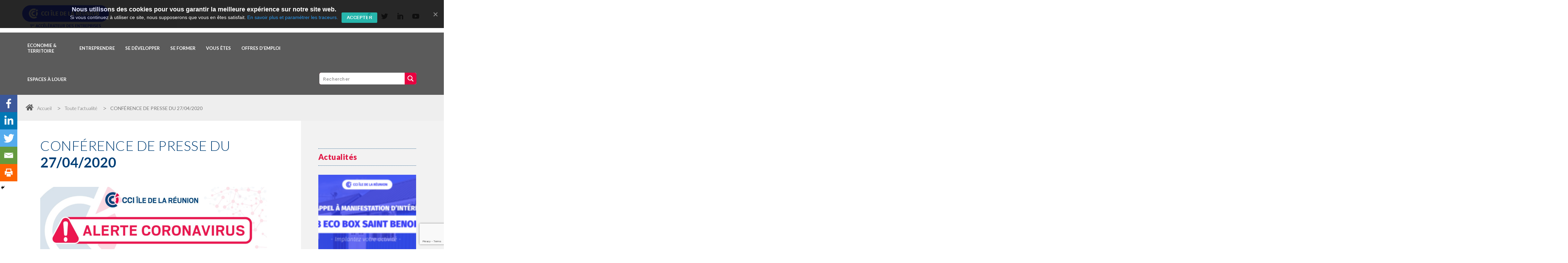

--- FILE ---
content_type: text/html; charset=UTF-8
request_url: https://reunion.cci.fr/actualites/38474/conference-de-presse-du-27-04-2020
body_size: 28538
content:


<!DOCTYPE html>
<!--[if IE 6]>
<html id="ie6" lang="fr-FR">
<![endif]-->
<!--[if IE 7]>
<html id="ie7" lang="fr-FR">
<![endif]-->
<!--[if IE 8]>
<html id="ie8" lang="fr-FR">
<![endif]-->
<!--[if !(IE 6) | !(IE 7) | !(IE 8)  ]><!-->
<html lang="fr-FR">
<!--<![endif]-->
<head>
    <meta charset="UTF-8"/>
    
    
        
    <meta http-equiv="X-UA-Compatible" content="IE=edge">
    <link rel="pingback" href="https://reunion.cci.fr/xmlrpc.php"/>

        <!--[if lt IE 9]>
    <script src="https://cdn.uplink.re/reunion.cci.fr/wp-content/themes/Extra/scripts/ext/html5.js" type="text/javascript"></script>
    <![endif]-->

    <script type="text/javascript">
        document.documentElement.className = 'js';
    </script>

    <script>var et_site_url='https://reunion.cci.fr';var et_post_id='38474';function et_core_page_resource_fallback(a,b){"undefined"===typeof b&&(b=a.sheet.cssRules&&0===a.sheet.cssRules.length);b&&(a.onerror=null,a.onload=null,a.href?a.href=et_site_url+"/?et_core_page_resource="+a.id+et_post_id:a.src&&(a.src=et_site_url+"/?et_core_page_resource="+a.id+et_post_id))}
</script><style type="text/css">			.heateorSssInstagramBackground{background:radial-gradient(circle at 30% 107%,#fdf497 0,#fdf497 5%,#fd5949 45%,#d6249f 60%,#285aeb 90%)}
											.heateor_sss_horizontal_sharing .heateorSssSharing,.heateor_sss_standard_follow_icons_container .heateorSssSharing{
							color: #fff;
						border-width: 0px;
			border-style: solid;
			border-color: transparent;
		}
				.heateor_sss_horizontal_sharing .heateorSssTCBackground{
			color:#666;
		}
				.heateor_sss_horizontal_sharing .heateorSssSharing:hover,.heateor_sss_standard_follow_icons_container .heateorSssSharing:hover{
						border-color: transparent;
		}
		.heateor_sss_vertical_sharing .heateorSssSharing,.heateor_sss_floating_follow_icons_container .heateorSssSharing{
							color: #fff;
						border-width: 0px;
			border-style: solid;
			border-color: transparent;
		}
				.heateor_sss_vertical_sharing .heateorSssTCBackground{
			color:#666;
		}
				.heateor_sss_vertical_sharing .heateorSssSharing:hover,.heateor_sss_floating_follow_icons_container .heateorSssSharing:hover{
						border-color: transparent;
		}
		
		@media screen and (max-width:783px) {.heateor_sss_vertical_sharing{display:none!important}}@media screen and (max-width:783px) {.heateor_sss_floating_follow_icons_container{display:none!important}}div.heateor_sss_mobile_footer{display:none;}@media screen and (max-width:783px){i.heateorSssTCBackground{background-color:white!important}div.heateor_sss_bottom_sharing{width:100%!important;left:0!important;}div.heateor_sss_bottom_sharing li{width:20% !important;}div.heateor_sss_bottom_sharing .heateorSssSharing{width: 100% !important;}div.heateor_sss_bottom_sharing div.heateorSssTotalShareCount{font-size:1em!important;line-height:35px!important}div.heateor_sss_bottom_sharing div.heateorSssTotalShareText{font-size:.7em!important;line-height:0px!important}div.heateor_sss_mobile_footer{display:block;height:50px;}.heateor_sss_bottom_sharing{padding:0!important;display:block!important;width: auto!important;bottom:-2px!important;top: auto!important;}.heateor_sss_bottom_sharing .heateor_sss_square_count{line-height: inherit;}.heateor_sss_bottom_sharing .heateorSssSharingArrow{display:none;}.heateor_sss_bottom_sharing .heateorSssTCBackground{margin-right: 1.1em !important}}</style><meta name='robots' content='max-image-preview:large' />

	<!-- This site is optimized with the Yoast SEO Premium plugin v14.5 - https://yoast.com/wordpress/plugins/seo/ -->
	<title>CONFÉRENCE DE PRESSE DU 27/04/2020 - CCI - Chambre de Commerce et d’Industrie Ile de La Réunion</title>
	<meta name="robots" content="index, follow" />
	<meta name="googlebot" content="index, follow, max-snippet:-1, max-image-preview:large, max-video-preview:-1" />
	<meta name="bingbot" content="index, follow, max-snippet:-1, max-image-preview:large, max-video-preview:-1" />
	<link rel="canonical" href="https://reunion.cci.fr/actualites/38474/conference-de-presse-du-27-04-2020" />
	<meta property="og:locale" content="fr_FR" />
	<meta property="og:type" content="article" />
	<meta property="og:title" content="CONFÉRENCE DE PRESSE DU 27/04/2020 - CCI - Chambre de Commerce et d’Industrie Ile de La Réunion" />
	<meta property="og:description" content="&nbsp; Conférence de PRESSE du lundi 27 avril 2020 à 14H30, au siège de la CCI Réunion : &nbsp; Ci dessous les points abordés lors de ce point presse : Présentation du bilan d&rsquo;activité de la cellule de crise de la CCI depuis le 16 mars dernier Présentation des résultats de l&rsquo;étude sur les mesures [&hellip;]" />
	<meta property="og:url" content="https://reunion.cci.fr/actualites/38474/conference-de-presse-du-27-04-2020" />
	<meta property="og:site_name" content="CCI - Chambre de Commerce et d’Industrie Ile de La Réunion" />
	<meta property="article:published_time" content="2020-04-27T14:28:15+00:00" />
	<meta property="article:modified_time" content="2020-04-28T05:21:13+00:00" />
	<meta property="og:image" content="https://cdn.uplink.re/reunion.cci.fr/wp-content/uploads/2020/04/Image-conference-de-presse-covid.jpg" />
	<meta property="og:image:width" content="1024" />
	<meta property="og:image:height" content="382" />
	<meta name="twitter:card" content="summary_large_image" />
	<script type="application/ld+json" class="yoast-schema-graph">{"@context":"https://schema.org","@graph":[{"@type":"Organization","@id":"https://reunion.cci.fr/#organization","name":"CCI R\u00e9union","url":"https://reunion.cci.fr/","sameAs":[],"logo":{"@type":"ImageObject","@id":"https://reunion.cci.fr/#logo","inLanguage":"fr-FR","url":"https://cdn.uplink.re/reunion.cci.fr/wp-content/uploads/2021/03/favicon.png","width":512,"height":512,"caption":"CCI R\u00e9union"},"image":{"@id":"https://reunion.cci.fr/#logo"}},{"@type":"WebSite","@id":"https://reunion.cci.fr/#website","url":"https://reunion.cci.fr/","name":"CCI - Chambre de Commerce et d\u2019Industrie Ile de La Re\u0301union","description":"CCI Ile de la R\u00e9union","publisher":{"@id":"https://reunion.cci.fr/#organization"},"potentialAction":[{"@type":"SearchAction","target":"https://reunion.cci.fr/?s={search_term_string}","query-input":"required name=search_term_string"}],"inLanguage":"fr-FR"},{"@type":"ImageObject","@id":"https://reunion.cci.fr/actualites/38474/conference-de-presse-du-27-04-2020#primaryimage","inLanguage":"fr-FR","url":"https://cdn.uplink.re/reunion.cci.fr/wp-content/uploads/2020/04/Image-conference-de-presse-covid.jpg","width":1024,"height":382},{"@type":"WebPage","@id":"https://reunion.cci.fr/actualites/38474/conference-de-presse-du-27-04-2020#webpage","url":"https://reunion.cci.fr/actualites/38474/conference-de-presse-du-27-04-2020","name":"CONF\u00c9RENCE DE PRESSE DU 27/04/2020 - CCI - Chambre de Commerce et d\u2019Industrie Ile de La Re\u0301union","isPartOf":{"@id":"https://reunion.cci.fr/#website"},"primaryImageOfPage":{"@id":"https://reunion.cci.fr/actualites/38474/conference-de-presse-du-27-04-2020#primaryimage"},"datePublished":"2020-04-27T14:28:15+00:00","dateModified":"2020-04-28T05:21:13+00:00","inLanguage":"fr-FR","potentialAction":[{"@type":"ReadAction","target":["https://reunion.cci.fr/actualites/38474/conference-de-presse-du-27-04-2020"]}]},{"@type":"Article","@id":"https://reunion.cci.fr/actualites/38474/conference-de-presse-du-27-04-2020#article","isPartOf":{"@id":"https://reunion.cci.fr/actualites/38474/conference-de-presse-du-27-04-2020#webpage"},"author":{"@id":"https://reunion.cci.fr/#/schema/person/ba4cfd37efd9b715908d6ea2ede06408"},"headline":"CONF\u00c9RENCE DE PRESSE DU 27/04/2020","datePublished":"2020-04-27T14:28:15+00:00","dateModified":"2020-04-28T05:21:13+00:00","commentCount":0,"mainEntityOfPage":{"@id":"https://reunion.cci.fr/actualites/38474/conference-de-presse-du-27-04-2020#webpage"},"publisher":{"@id":"https://reunion.cci.fr/#organization"},"image":{"@id":"https://reunion.cci.fr/actualites/38474/conference-de-presse-du-27-04-2020#primaryimage"},"articleSection":"Actualit\u00e9s","inLanguage":"fr-FR","potentialAction":[{"@type":"CommentAction","name":"Comment","target":["https://reunion.cci.fr/actualites/38474/conference-de-presse-du-27-04-2020#respond"]}]},{"@type":["Person"],"@id":"https://reunion.cci.fr/#/schema/person/ba4cfd37efd9b715908d6ea2ede06408","name":"Laetitia VIRASSAMY","image":{"@type":"ImageObject","@id":"https://reunion.cci.fr/#personlogo","inLanguage":"fr-FR","url":"https://secure.gravatar.com/avatar/48a0fc0c3eff610d09bc7770882e43e1?s=96&d=mm&r=g","caption":"Laetitia VIRASSAMY"}}]}</script>
	<!-- / Yoast SEO Premium plugin. -->


<link rel='dns-prefetch' href='//www.google.com' />
<link rel='dns-prefetch' href='//fonts.googleapis.com' />
<script type="text/javascript">
window._wpemojiSettings = {"baseUrl":"https:\/\/s.w.org\/images\/core\/emoji\/14.0.0\/72x72\/","ext":".png","svgUrl":"https:\/\/s.w.org\/images\/core\/emoji\/14.0.0\/svg\/","svgExt":".svg","source":{"concatemoji":"https:\/\/reunion.cci.fr\/wp-includes\/js\/wp-emoji-release.min.js?ver=6.3.7"}};
/*! This file is auto-generated */
!function(i,n){var o,s,e;function c(e){try{var t={supportTests:e,timestamp:(new Date).valueOf()};sessionStorage.setItem(o,JSON.stringify(t))}catch(e){}}function p(e,t,n){e.clearRect(0,0,e.canvas.width,e.canvas.height),e.fillText(t,0,0);var t=new Uint32Array(e.getImageData(0,0,e.canvas.width,e.canvas.height).data),r=(e.clearRect(0,0,e.canvas.width,e.canvas.height),e.fillText(n,0,0),new Uint32Array(e.getImageData(0,0,e.canvas.width,e.canvas.height).data));return t.every(function(e,t){return e===r[t]})}function u(e,t,n){switch(t){case"flag":return n(e,"\ud83c\udff3\ufe0f\u200d\u26a7\ufe0f","\ud83c\udff3\ufe0f\u200b\u26a7\ufe0f")?!1:!n(e,"\ud83c\uddfa\ud83c\uddf3","\ud83c\uddfa\u200b\ud83c\uddf3")&&!n(e,"\ud83c\udff4\udb40\udc67\udb40\udc62\udb40\udc65\udb40\udc6e\udb40\udc67\udb40\udc7f","\ud83c\udff4\u200b\udb40\udc67\u200b\udb40\udc62\u200b\udb40\udc65\u200b\udb40\udc6e\u200b\udb40\udc67\u200b\udb40\udc7f");case"emoji":return!n(e,"\ud83e\udef1\ud83c\udffb\u200d\ud83e\udef2\ud83c\udfff","\ud83e\udef1\ud83c\udffb\u200b\ud83e\udef2\ud83c\udfff")}return!1}function f(e,t,n){var r="undefined"!=typeof WorkerGlobalScope&&self instanceof WorkerGlobalScope?new OffscreenCanvas(300,150):i.createElement("canvas"),a=r.getContext("2d",{willReadFrequently:!0}),o=(a.textBaseline="top",a.font="600 32px Arial",{});return e.forEach(function(e){o[e]=t(a,e,n)}),o}function t(e){var t=i.createElement("script");t.src=e,t.defer=!0,i.head.appendChild(t)}"undefined"!=typeof Promise&&(o="wpEmojiSettingsSupports",s=["flag","emoji"],n.supports={everything:!0,everythingExceptFlag:!0},e=new Promise(function(e){i.addEventListener("DOMContentLoaded",e,{once:!0})}),new Promise(function(t){var n=function(){try{var e=JSON.parse(sessionStorage.getItem(o));if("object"==typeof e&&"number"==typeof e.timestamp&&(new Date).valueOf()<e.timestamp+604800&&"object"==typeof e.supportTests)return e.supportTests}catch(e){}return null}();if(!n){if("undefined"!=typeof Worker&&"undefined"!=typeof OffscreenCanvas&&"undefined"!=typeof URL&&URL.createObjectURL&&"undefined"!=typeof Blob)try{var e="postMessage("+f.toString()+"("+[JSON.stringify(s),u.toString(),p.toString()].join(",")+"));",r=new Blob([e],{type:"text/javascript"}),a=new Worker(URL.createObjectURL(r),{name:"wpTestEmojiSupports"});return void(a.onmessage=function(e){c(n=e.data),a.terminate(),t(n)})}catch(e){}c(n=f(s,u,p))}t(n)}).then(function(e){for(var t in e)n.supports[t]=e[t],n.supports.everything=n.supports.everything&&n.supports[t],"flag"!==t&&(n.supports.everythingExceptFlag=n.supports.everythingExceptFlag&&n.supports[t]);n.supports.everythingExceptFlag=n.supports.everythingExceptFlag&&!n.supports.flag,n.DOMReady=!1,n.readyCallback=function(){n.DOMReady=!0}}).then(function(){return e}).then(function(){var e;n.supports.everything||(n.readyCallback(),(e=n.source||{}).concatemoji?t(e.concatemoji):e.wpemoji&&e.twemoji&&(t(e.twemoji),t(e.wpemoji)))}))}((window,document),window._wpemojiSettings);
</script>
<meta content="Extra child v.0.0.6" name="generator"/><style type="text/css">
img.wp-smiley,
img.emoji {
	display: inline !important;
	border: none !important;
	box-shadow: none !important;
	height: 1em !important;
	width: 1em !important;
	margin: 0 0.07em !important;
	vertical-align: -0.1em !important;
	background: none !important;
	padding: 0 !important;
}
</style>
	<link rel='stylesheet' id='style_wrjs-css' href='https://cdn.uplink.re/reunion.cci.fr/wp-content/plugins/wp-responsive-jquery-slider/css/style.css?ver=6.3.7' type='text/css' media='all' />
<style id='classic-theme-styles-inline-css' type='text/css'>
/*! This file is auto-generated */
.wp-block-button__link{color:#fff;background-color:#32373c;border-radius:9999px;box-shadow:none;text-decoration:none;padding:calc(.667em + 2px) calc(1.333em + 2px);font-size:1.125em}.wp-block-file__button{background:#32373c;color:#fff;text-decoration:none}
</style>
<style id='global-styles-inline-css' type='text/css'>
body{--wp--preset--color--black: #000000;--wp--preset--color--cyan-bluish-gray: #abb8c3;--wp--preset--color--white: #ffffff;--wp--preset--color--pale-pink: #f78da7;--wp--preset--color--vivid-red: #cf2e2e;--wp--preset--color--luminous-vivid-orange: #ff6900;--wp--preset--color--luminous-vivid-amber: #fcb900;--wp--preset--color--light-green-cyan: #7bdcb5;--wp--preset--color--vivid-green-cyan: #00d084;--wp--preset--color--pale-cyan-blue: #8ed1fc;--wp--preset--color--vivid-cyan-blue: #0693e3;--wp--preset--color--vivid-purple: #9b51e0;--wp--preset--gradient--vivid-cyan-blue-to-vivid-purple: linear-gradient(135deg,rgba(6,147,227,1) 0%,rgb(155,81,224) 100%);--wp--preset--gradient--light-green-cyan-to-vivid-green-cyan: linear-gradient(135deg,rgb(122,220,180) 0%,rgb(0,208,130) 100%);--wp--preset--gradient--luminous-vivid-amber-to-luminous-vivid-orange: linear-gradient(135deg,rgba(252,185,0,1) 0%,rgba(255,105,0,1) 100%);--wp--preset--gradient--luminous-vivid-orange-to-vivid-red: linear-gradient(135deg,rgba(255,105,0,1) 0%,rgb(207,46,46) 100%);--wp--preset--gradient--very-light-gray-to-cyan-bluish-gray: linear-gradient(135deg,rgb(238,238,238) 0%,rgb(169,184,195) 100%);--wp--preset--gradient--cool-to-warm-spectrum: linear-gradient(135deg,rgb(74,234,220) 0%,rgb(151,120,209) 20%,rgb(207,42,186) 40%,rgb(238,44,130) 60%,rgb(251,105,98) 80%,rgb(254,248,76) 100%);--wp--preset--gradient--blush-light-purple: linear-gradient(135deg,rgb(255,206,236) 0%,rgb(152,150,240) 100%);--wp--preset--gradient--blush-bordeaux: linear-gradient(135deg,rgb(254,205,165) 0%,rgb(254,45,45) 50%,rgb(107,0,62) 100%);--wp--preset--gradient--luminous-dusk: linear-gradient(135deg,rgb(255,203,112) 0%,rgb(199,81,192) 50%,rgb(65,88,208) 100%);--wp--preset--gradient--pale-ocean: linear-gradient(135deg,rgb(255,245,203) 0%,rgb(182,227,212) 50%,rgb(51,167,181) 100%);--wp--preset--gradient--electric-grass: linear-gradient(135deg,rgb(202,248,128) 0%,rgb(113,206,126) 100%);--wp--preset--gradient--midnight: linear-gradient(135deg,rgb(2,3,129) 0%,rgb(40,116,252) 100%);--wp--preset--font-size--small: 13px;--wp--preset--font-size--medium: 20px;--wp--preset--font-size--large: 36px;--wp--preset--font-size--x-large: 42px;--wp--preset--spacing--20: 0.44rem;--wp--preset--spacing--30: 0.67rem;--wp--preset--spacing--40: 1rem;--wp--preset--spacing--50: 1.5rem;--wp--preset--spacing--60: 2.25rem;--wp--preset--spacing--70: 3.38rem;--wp--preset--spacing--80: 5.06rem;--wp--preset--shadow--natural: 6px 6px 9px rgba(0, 0, 0, 0.2);--wp--preset--shadow--deep: 12px 12px 50px rgba(0, 0, 0, 0.4);--wp--preset--shadow--sharp: 6px 6px 0px rgba(0, 0, 0, 0.2);--wp--preset--shadow--outlined: 6px 6px 0px -3px rgba(255, 255, 255, 1), 6px 6px rgba(0, 0, 0, 1);--wp--preset--shadow--crisp: 6px 6px 0px rgba(0, 0, 0, 1);}:where(.is-layout-flex){gap: 0.5em;}:where(.is-layout-grid){gap: 0.5em;}body .is-layout-flow > .alignleft{float: left;margin-inline-start: 0;margin-inline-end: 2em;}body .is-layout-flow > .alignright{float: right;margin-inline-start: 2em;margin-inline-end: 0;}body .is-layout-flow > .aligncenter{margin-left: auto !important;margin-right: auto !important;}body .is-layout-constrained > .alignleft{float: left;margin-inline-start: 0;margin-inline-end: 2em;}body .is-layout-constrained > .alignright{float: right;margin-inline-start: 2em;margin-inline-end: 0;}body .is-layout-constrained > .aligncenter{margin-left: auto !important;margin-right: auto !important;}body .is-layout-constrained > :where(:not(.alignleft):not(.alignright):not(.alignfull)){max-width: var(--wp--style--global--content-size);margin-left: auto !important;margin-right: auto !important;}body .is-layout-constrained > .alignwide{max-width: var(--wp--style--global--wide-size);}body .is-layout-flex{display: flex;}body .is-layout-flex{flex-wrap: wrap;align-items: center;}body .is-layout-flex > *{margin: 0;}body .is-layout-grid{display: grid;}body .is-layout-grid > *{margin: 0;}:where(.wp-block-columns.is-layout-flex){gap: 2em;}:where(.wp-block-columns.is-layout-grid){gap: 2em;}:where(.wp-block-post-template.is-layout-flex){gap: 1.25em;}:where(.wp-block-post-template.is-layout-grid){gap: 1.25em;}.has-black-color{color: var(--wp--preset--color--black) !important;}.has-cyan-bluish-gray-color{color: var(--wp--preset--color--cyan-bluish-gray) !important;}.has-white-color{color: var(--wp--preset--color--white) !important;}.has-pale-pink-color{color: var(--wp--preset--color--pale-pink) !important;}.has-vivid-red-color{color: var(--wp--preset--color--vivid-red) !important;}.has-luminous-vivid-orange-color{color: var(--wp--preset--color--luminous-vivid-orange) !important;}.has-luminous-vivid-amber-color{color: var(--wp--preset--color--luminous-vivid-amber) !important;}.has-light-green-cyan-color{color: var(--wp--preset--color--light-green-cyan) !important;}.has-vivid-green-cyan-color{color: var(--wp--preset--color--vivid-green-cyan) !important;}.has-pale-cyan-blue-color{color: var(--wp--preset--color--pale-cyan-blue) !important;}.has-vivid-cyan-blue-color{color: var(--wp--preset--color--vivid-cyan-blue) !important;}.has-vivid-purple-color{color: var(--wp--preset--color--vivid-purple) !important;}.has-black-background-color{background-color: var(--wp--preset--color--black) !important;}.has-cyan-bluish-gray-background-color{background-color: var(--wp--preset--color--cyan-bluish-gray) !important;}.has-white-background-color{background-color: var(--wp--preset--color--white) !important;}.has-pale-pink-background-color{background-color: var(--wp--preset--color--pale-pink) !important;}.has-vivid-red-background-color{background-color: var(--wp--preset--color--vivid-red) !important;}.has-luminous-vivid-orange-background-color{background-color: var(--wp--preset--color--luminous-vivid-orange) !important;}.has-luminous-vivid-amber-background-color{background-color: var(--wp--preset--color--luminous-vivid-amber) !important;}.has-light-green-cyan-background-color{background-color: var(--wp--preset--color--light-green-cyan) !important;}.has-vivid-green-cyan-background-color{background-color: var(--wp--preset--color--vivid-green-cyan) !important;}.has-pale-cyan-blue-background-color{background-color: var(--wp--preset--color--pale-cyan-blue) !important;}.has-vivid-cyan-blue-background-color{background-color: var(--wp--preset--color--vivid-cyan-blue) !important;}.has-vivid-purple-background-color{background-color: var(--wp--preset--color--vivid-purple) !important;}.has-black-border-color{border-color: var(--wp--preset--color--black) !important;}.has-cyan-bluish-gray-border-color{border-color: var(--wp--preset--color--cyan-bluish-gray) !important;}.has-white-border-color{border-color: var(--wp--preset--color--white) !important;}.has-pale-pink-border-color{border-color: var(--wp--preset--color--pale-pink) !important;}.has-vivid-red-border-color{border-color: var(--wp--preset--color--vivid-red) !important;}.has-luminous-vivid-orange-border-color{border-color: var(--wp--preset--color--luminous-vivid-orange) !important;}.has-luminous-vivid-amber-border-color{border-color: var(--wp--preset--color--luminous-vivid-amber) !important;}.has-light-green-cyan-border-color{border-color: var(--wp--preset--color--light-green-cyan) !important;}.has-vivid-green-cyan-border-color{border-color: var(--wp--preset--color--vivid-green-cyan) !important;}.has-pale-cyan-blue-border-color{border-color: var(--wp--preset--color--pale-cyan-blue) !important;}.has-vivid-cyan-blue-border-color{border-color: var(--wp--preset--color--vivid-cyan-blue) !important;}.has-vivid-purple-border-color{border-color: var(--wp--preset--color--vivid-purple) !important;}.has-vivid-cyan-blue-to-vivid-purple-gradient-background{background: var(--wp--preset--gradient--vivid-cyan-blue-to-vivid-purple) !important;}.has-light-green-cyan-to-vivid-green-cyan-gradient-background{background: var(--wp--preset--gradient--light-green-cyan-to-vivid-green-cyan) !important;}.has-luminous-vivid-amber-to-luminous-vivid-orange-gradient-background{background: var(--wp--preset--gradient--luminous-vivid-amber-to-luminous-vivid-orange) !important;}.has-luminous-vivid-orange-to-vivid-red-gradient-background{background: var(--wp--preset--gradient--luminous-vivid-orange-to-vivid-red) !important;}.has-very-light-gray-to-cyan-bluish-gray-gradient-background{background: var(--wp--preset--gradient--very-light-gray-to-cyan-bluish-gray) !important;}.has-cool-to-warm-spectrum-gradient-background{background: var(--wp--preset--gradient--cool-to-warm-spectrum) !important;}.has-blush-light-purple-gradient-background{background: var(--wp--preset--gradient--blush-light-purple) !important;}.has-blush-bordeaux-gradient-background{background: var(--wp--preset--gradient--blush-bordeaux) !important;}.has-luminous-dusk-gradient-background{background: var(--wp--preset--gradient--luminous-dusk) !important;}.has-pale-ocean-gradient-background{background: var(--wp--preset--gradient--pale-ocean) !important;}.has-electric-grass-gradient-background{background: var(--wp--preset--gradient--electric-grass) !important;}.has-midnight-gradient-background{background: var(--wp--preset--gradient--midnight) !important;}.has-small-font-size{font-size: var(--wp--preset--font-size--small) !important;}.has-medium-font-size{font-size: var(--wp--preset--font-size--medium) !important;}.has-large-font-size{font-size: var(--wp--preset--font-size--large) !important;}.has-x-large-font-size{font-size: var(--wp--preset--font-size--x-large) !important;}
.wp-block-navigation a:where(:not(.wp-element-button)){color: inherit;}
:where(.wp-block-post-template.is-layout-flex){gap: 1.25em;}:where(.wp-block-post-template.is-layout-grid){gap: 1.25em;}
:where(.wp-block-columns.is-layout-flex){gap: 2em;}:where(.wp-block-columns.is-layout-grid){gap: 2em;}
.wp-block-pullquote{font-size: 1.5em;line-height: 1.6;}
</style>
<link rel='stylesheet' id='contact-form-7-css' href='https://cdn.uplink.re/reunion.cci.fr/wp-content/plugins/contact-form-7/includes/css/styles.css?ver=5.2' type='text/css' media='all' />
<link rel='stylesheet' id='cookie-notice-front-css' href='https://cdn.uplink.re/reunion.cci.fr/wp-content/plugins/cookie-notice/css/front.min.css?ver=6.3.7' type='text/css' media='all' />
<link rel='stylesheet' id='fontawesome-css-4-css' href='https://cdn.uplink.re/reunion.cci.fr/wp-content/plugins/wp-font-awesome/font-awesome/css/font-awesome.min.css?ver=1.7.6' type='text/css' media='all' />
<link rel='stylesheet' id='fontawesome-css-5-css' href='https://cdn.uplink.re/reunion.cci.fr/wp-content/plugins/wp-font-awesome/font-awesome/css/fontawesome-all.min.css?ver=1.7.6' type='text/css' media='all' />
<link rel='stylesheet' id='wpfront-scroll-top-css' href='https://cdn.uplink.re/reunion.cci.fr/wp-content/plugins/wpfront-scroll-top/css/wpfront-scroll-top.min.css?ver=2.0.2' type='text/css' media='all' />
<link rel='stylesheet' id='parent-style-css' href='https://cdn.uplink.re/reunion.cci.fr/wp-content/themes/Extra/style.css?ver=1539675145' type='text/css' media='all' />
<link rel='stylesheet' id='extra-style-css' href='https://cdn.uplink.re/reunion.cci.fr/wp-content/themes/Extra-child/style.css?ver=0.0.6' type='text/css' media='all' />
<link rel='stylesheet' id='extra-fonts-css' href='https://fonts.googleapis.com/css?family=Open+Sans:300italic,400italic,600italic,700italic,800italic,400,300,600,700,800&#038;subset=latin,latin-ext' type='text/css' media='all' />
<link rel='stylesheet' id='wpdreams-ajaxsearchpro-instances-css' href='https://cdn.uplink.re/reunion.cci.fr/wp-content/uploads/asp_upload/style.instances-ho-is-po-no-da-au-se-is.css?ver=2zyjot' type='text/css' media='all' />
<link rel='stylesheet' id='formation-styles-css' href='https://cdn.uplink.re/reunion.cci.fr/wp-content/plugins/formation/styles/style.min.css?ver=1.0.0' type='text/css' media='all' />
<link rel='stylesheet' id='et-builder-googlefonts-cached-css' href='https://fonts.googleapis.com/css?family=Roboto%3A100%2C100italic%2C300%2C300italic%2Cregular%2Citalic%2C500%2C500italic%2C700%2C700italic%2C900%2C900italic&#038;ver=6.3.7#038;subset=latin,latin-ext' type='text/css' media='all' />
<link rel='stylesheet' id='heateor_sss_frontend_css-css' href='https://cdn.uplink.re/reunion.cci.fr/wp-content/plugins/sassy-social-share/public/css/sassy-social-share-public.css?ver=3.3.10' type='text/css' media='all' />
<link rel='stylesheet' id='heateor_sss_sharing_default_svg-css' href='https://cdn.uplink.re/reunion.cci.fr/wp-content/plugins/sassy-social-share/admin/css/sassy-social-share-svg.css?ver=3.3.10' type='text/css' media='all' />
<link rel='stylesheet' id='popup-maker-site-css' href='https://cdn.uplink.re/reunion.cci.fr/wp-content/uploads/pum/pum-site-styles.css?generated=1594301553&#038;ver=1.11.0' type='text/css' media='all' />
<link rel='stylesheet' id='dashicons-css' href='https://cdn.uplink.re/reunion.cci.fr/wp-includes/css/dashicons.min.css?ver=6.3.7' type='text/css' media='all' />
<script type='text/javascript' src='https://cdn.uplink.re/reunion.cci.fr/wp-content/plugins/reset-password-automatically-security//js/script.js?ver=6.3.7' id='script.js-js'></script>
<script type='text/javascript' src='https://cdn.uplink.re/reunion.cci.fr/wp-includes/js/jquery/jquery.min.js?ver=3.7.0' id='jquery-core-js'></script>
<script type='text/javascript' src='https://cdn.uplink.re/reunion.cci.fr/wp-includes/js/jquery/jquery-migrate.min.js?ver=3.4.1' id='jquery-migrate-js'></script>
<script type='text/javascript' id='cookie-notice-front-js-extra'>
/* <![CDATA[ */
var cnArgs = {"ajaxUrl":"https:\/\/reunion.cci.fr\/wp-admin\/admin-ajax.php","nonce":"cf2a750d80","hideEffect":"fade","position":"top","onScroll":"0","onScrollOffset":"100","onClick":"0","cookieName":"cookie_notice_accepted","cookieTime":"2592000","cookieTimeRejected":"2592000","cookiePath":"\/","cookieDomain":"","redirection":"1","cache":"0","refuse":"0","revokeCookies":"0","revokeCookiesOpt":"automatic","secure":"1","coronabarActive":"0"};
/* ]]> */
</script>
<script type='text/javascript' src='https://cdn.uplink.re/reunion.cci.fr/wp-content/plugins/cookie-notice/js/front.min.js?ver=1.3.2' id='cookie-notice-front-js'></script>
<script type='text/javascript' id='wpgmza_data-js-extra'>
/* <![CDATA[ */
var wpgmza_google_api_status = {"message":"Engine is not google-maps","code":"ENGINE_NOT_GOOGLE_MAPS"};
/* ]]> */
</script>
<script type='text/javascript' src='https://cdn.uplink.re/reunion.cci.fr/wp-content/plugins/wp-google-maps/wpgmza_data.js?ver=6.3.7' id='wpgmza_data-js'></script>
<link rel="https://api.w.org/" href="https://reunion.cci.fr/wp-json/" /><link rel="alternate" type="application/json" href="https://reunion.cci.fr/wp-json/wp/v2/posts/38474" /><link rel="EditURI" type="application/rsd+xml" title="RSD" href="https://reunion.cci.fr/xmlrpc.php?rsd" />
<meta name="generator" content="WordPress 6.3.7" />
<link rel='shortlink' href='https://reunion.cci.fr/?p=38474' />
<link rel="alternate" type="application/json+oembed" href="https://reunion.cci.fr/wp-json/oembed/1.0/embed?url=https%3A%2F%2Freunion.cci.fr%2Factualites%2F38474%2Fconference-de-presse-du-27-04-2020" />
<link rel="alternate" type="text/xml+oembed" href="https://reunion.cci.fr/wp-json/oembed/1.0/embed?url=https%3A%2F%2Freunion.cci.fr%2Factualites%2F38474%2Fconference-de-presse-du-27-04-2020&#038;format=xml" />
<meta name="viewport" content="width=device-width, initial-scale=1.0, maximum-scale=1.0, user-scalable=1" />                <link href='//fonts.googleapis.com/css?family=Open+Sans:300|Open+Sans:400|Open+Sans:700' rel='stylesheet' type='text/css'>
                <link rel="alternate" type="application/rss+xml" title="Flux agenda" href="https://reunion.cci.fr/feed/agenda"><link rel="alternate" type="application/rss+xml" title="Flux actualités" href="https://reunion.cci.fr/feed/actualites"><link rel="alternate" type="application/rss+xml" title="Flux agenda formation" href="https://reunion.cci.fr/feed/agenda-formation"><link rel="alternate" type="application/rss+xml" title="Flux actualités formation" href="https://reunion.cci.fr/feed/actualites-formation">            <style type="text/css">
                <!--
                @font-face {
                    font-family: 'asppsicons2';
                    src: url('https://cdn.uplink.re/reunion.cci.fr/wp-content/plugins/ajax-search-pro/css/fonts/icons/icons2.eot');
                    src: url('https://cdn.uplink.re/reunion.cci.fr/wp-content/plugins/ajax-search-pro/css/fonts/icons/icons2.eot?#iefix') format('embedded-opentype'),
                    url('https://cdn.uplink.re/reunion.cci.fr/wp-content/plugins/ajax-search-pro/css/fonts/icons/icons2.woff2') format('woff2'),
                    url('https://cdn.uplink.re/reunion.cci.fr/wp-content/plugins/ajax-search-pro/css/fonts/icons/icons2.woff') format('woff'),
                    url('https://cdn.uplink.re/reunion.cci.fr/wp-content/plugins/ajax-search-pro/css/fonts/icons/icons2.ttf') format('truetype'),
                    url('https://cdn.uplink.re/reunion.cci.fr/wp-content/plugins/ajax-search-pro/css/fonts/icons/icons2.svg#icons') format('svg');
                    font-weight: normal;
                    font-style: normal;
                }
                .asp_m{height: 0;}                -->
            </style>
                        <script type="text/javascript">
                if ( typeof _ASP !== "undefined" && _ASP !== null && typeof _ASP.initialize !== "undefined" )
                    _ASP.initialize();
            </script>
            <link rel="icon" href="https://cdn.uplink.re/reunion.cci.fr/wp-content/uploads/2021/03/cropped-favicon-32x32.png" sizes="32x32" />
<link rel="icon" href="https://cdn.uplink.re/reunion.cci.fr/wp-content/uploads/2021/03/cropped-favicon-192x192.png" sizes="192x192" />
<link rel="apple-touch-icon" href="https://cdn.uplink.re/reunion.cci.fr/wp-content/uploads/2021/03/cropped-favicon-180x180.png" />
<meta name="msapplication-TileImage" content="https://cdn.uplink.re/reunion.cci.fr/wp-content/uploads/2021/03/cropped-favicon-270x270.png" />
<link rel="stylesheet" id="et-extra-customizer-global-cached-inline-styles" href="https://cdn.uplink.re/reunion.cci.fr/wp-content/cache/et/global/et-extra-customizer-global-17685464923684.min.css" onerror="et_core_page_resource_fallback(this, true)" onload="et_core_page_resource_fallback(this)" /><link rel="stylesheet" id="et-core-unified-cached-inline-styles" href="https://cdn.uplink.re/reunion.cci.fr/wp-content/cache/et/38474/et-core-unified-17687327783362.min.css" onerror="et_core_page_resource_fallback(this, true)" onload="et_core_page_resource_fallback(this)" /></head>
<body class="post-template-default single single-post postid-38474 single-format-standard cookies-not-set et_bloom et_extra et_fixed_nav et_pb_gutters3 et_primary_nav_dropdown_animation_Default et_secondary_nav_dropdown_animation_Default  et_includes_sidebar et-post-format et-post-format-event et-db et_minified_js et_minified_css">
<div id="page-container" class="page-container">
        <!-- Header -->
    <header class="header centered">
                    <!-- #top-header -->
            <div id="top-header" style="">
                <div class="container">

                    <!-- Secondary Nav -->
                                            <div id="et-secondary-nav"
                             class="">
                            
                                <!-- Logo -->
                                <a class="logo" href="https://reunion.cci.fr/"
                                   data-fixed-height="51">
                                    <img src="https://cdn.uplink.re/reunion.cci.fr/wp-content/uploads/2021/04/logo-cci-reunion-2021.png"
                                         alt="CCI - Chambre de Commerce et d’Industrie Ile de La Réunion" id="logo_site"/>
                                </a>

                                
                                                    </div>
                    
                    <!-- #et-info -->
                    <div class="et-infos">

                        
                            <!-- .et-extra-social-icons -->
                            <ul class="et-extra-social-icons">
                                                                                                                                                                                                                    <li class="et-extra-social-icon facebook">
                                            <a target="_blank" href="https://www.facebook.com/ccireunion/"
                                               class="et-extra-icon et-extra-icon-background-hover et-extra-icon-facebook"></a>
                                        </li>
                                                                                                                                                                                                                        <li class="et-extra-social-icon twitter">
                                            <a target="_blank" href="https://twitter.com/ccireunion"
                                               class="et-extra-icon et-extra-icon-background-hover et-extra-icon-twitter"></a>
                                        </li>
                                                                                                                                                                                                                                                                                                                                                                                                                                                                                                                                                                                                                                                                                                                                                                                                                                                                                                                                                                                                                                                                                                                                                                                                                                                                                                                                                                                        <li class="et-extra-social-icon linkedin">
                                            <a target="_blank" href="https://fr.linkedin.com/company/cci-réunion-formations-top-management"
                                               class="et-extra-icon et-extra-icon-background-hover et-extra-icon-linkedin"></a>
                                        </li>
                                                                                                                                                                                                                                                                                                                                                                                                                                                                                                                                                                                                                                                                                                                                                                                                        <li class="et-extra-social-icon youtube">
                                            <a target="_blank" href="https://www.youtube.com/channel/UCQTWCEOEzQy503Zoos6DygA"
                                               class="et-extra-icon et-extra-icon-background-hover et-extra-icon-youtube"></a>
                                        </li>
                                                                                                                                                                                                                                                                                                                                                                                                                                                                                                                                                                                                                                                                                                                                                                                                								                            </ul>
                        
                        <!-- cart -->
                                            </div>
                </div><!-- /.container -->
            </div><!-- /#top-header -->

        
        <!-- Main Header -->
        <div id="main-header-wrapper">
            <div id="main-header" data-fixed-height="80">
                <div class="container">
                    <!-- ET Ad -->
                    
                    
                    <!-- ET Navigation -->
                    <div id="et-navigation" class="">
                        <ul id="et-menu" class="nav"><li id="menu-item-3778" class="menu-item menu-item-type-post_type menu-item-object-page menu-item-has-children menu-item-3778"><a href="https://reunion.cci.fr/economie-territoire">Economie &#038; territoire</a>
<ul class="sub-menu">
	<li id="menu-item-4219" class="menu-item menu-item-type-post_type menu-item-object-page menu-item-4219"><a href="https://reunion.cci.fr/economie-territoire/etude-sur-mesure">Etude sur Mesure</a></li>
	<li id="menu-item-4216" class="menu-item menu-item-type-post_type menu-item-object-page menu-item-4216"><a href="https://reunion.cci.fr/economie-territoire/observatoire-du-territoire">Observatoire du Territoire</a></li>
	<li id="menu-item-139008" class="menu-item menu-item-type-post_type menu-item-object-page menu-item-has-children menu-item-139008"><a href="https://reunion.cci.fr/economie-territoire/veille-strategique">Veille stratégique</a>
	<ul class="sub-menu">
<li class="menu-item menu-item-type-custom menu-item-object-custom menu-item-460 menu-item-title">
                            Veille stratégique</li>		<li id="menu-item-139011" class="menu-item menu-item-type-post_type menu-item-object-page menu-item-139011"><a href="https://reunion.cci.fr/economie-territoire/veille-strategique/technologique">Technologique</a></li>
	</ul>
</li>
	<li id="menu-item-4213" class="menu-item menu-item-type-post_type menu-item-object-page menu-item-4213"><a href="https://reunion.cci.fr/economie-territoire/annuaire-des-entreprises">Annuaire des entreprises</a></li>
	<li id="menu-item-4207" class="menu-item menu-item-type-post_type menu-item-object-page menu-item-has-children menu-item-4207"><a href="https://reunion.cci.fr/economie-territoire/les-filieres">Les filières</a>
	<ul class="sub-menu">
<li class="menu-item menu-item-type-custom menu-item-object-custom menu-item-460 menu-item-title">
                            Les filières</li>		<li id="menu-item-4231" class="menu-item menu-item-type-post_type menu-item-object-page menu-item-4231"><a href="https://reunion.cci.fr/economie-territoire/les-filieres/les-rendez-vous-entreprises">Les rendez-vous entreprises</a></li>
		<li id="menu-item-4228" class="menu-item menu-item-type-post_type menu-item-object-page menu-item-4228"><a href="https://reunion.cci.fr/economie-territoire/les-filieres/les-conseils-individuels">Les conseils individuels</a></li>
		<li id="menu-item-4225" class="menu-item menu-item-type-post_type menu-item-object-page menu-item-4225"><a href="https://reunion.cci.fr/economie-territoire/les-filieres/reglementation-actualites">Réglementation Actualités</a></li>
	</ul>
</li>
</ul>
</li>
<li id="menu-item-485" class="menu-item menu-item-type-post_type menu-item-object-page menu-item-has-children menu-item-485"><a href="https://reunion.cci.fr/creer-reprendre-transmettre">Entreprendre</a>
<ul class="sub-menu">
	<li id="menu-item-3415" class="menu-item menu-item-type-post_type menu-item-object-page menu-item-has-children menu-item-3415"><a href="https://reunion.cci.fr/creer-reprendre-transmettre/creer-reprendre">Créer / Reprendre une entreprise</a>
	<ul class="sub-menu">
<li class="menu-item menu-item-type-custom menu-item-object-custom menu-item-460 menu-item-title">
                            Créer / Reprendre une entreprise</li>		<li id="menu-item-3298" class="menu-item menu-item-type-post_type menu-item-object-page menu-item-has-children menu-item-3298"><a href="https://reunion.cci.fr/jevalue-mon-projet">J’évalue mon projet</a><ul class="sub-menu">
                                       <li class="menu-item menu-item-type-custom menu-item-object-custom menu-item-460 menu-item-title">
                                       J’évalue mon projet</li><li class="menu-item menu-item-12046 menu-item-product"><a href="https://reunion.cci.fr/produit/12046/dossier-previsionnel">DOSSIER PRÉVISIONNEL</a></li></ul></li>
		<li id="menu-item-3421" class="menu-item menu-item-type-post_type menu-item-object-page menu-item-has-children menu-item-3421"><a href="https://reunion.cci.fr/creer-reprendre-transmettre/creer-reprendre/je-minforme">Je m’informe</a><ul class="sub-menu">
                                       <li class="menu-item menu-item-type-custom menu-item-object-custom menu-item-460 menu-item-title">
                                       Je m’informe</li><li class="menu-item menu-item-12043 menu-item-product"><a href="https://reunion.cci.fr/produit/12043/les-matinees-du-createur">LES MATINEES DU CREATEUR</a></li></ul></li>
		<li id="menu-item-3265" class="menu-item menu-item-type-post_type menu-item-object-page menu-item-3265"><a href="https://reunion.cci.fr/je-me-forme">Je me forme</a></li>
		<li id="menu-item-3283" class="menu-item menu-item-type-post_type menu-item-object-page menu-item-has-children menu-item-3283"><a href="https://reunion.cci.fr/je-beneficie-de-conseils-personnalises">Je bénéficie de conseils personnalisés</a><ul class="sub-menu">
                                       <li class="menu-item menu-item-type-custom menu-item-object-custom menu-item-460 menu-item-title">
                                       Je bénéficie de conseils personnalisés</li><li class="menu-item menu-item-12037 menu-item-product"><a href="https://reunion.cci.fr/produit/12037/entretien-decouverte">ENTRETIEN DÉCOUVERTE</a></li></ul></li>
		<li id="menu-item-3325" class="menu-item menu-item-type-post_type menu-item-object-page menu-item-3325"><a href="https://reunion.cci.fr/je-trouve-les-financements">Je trouve les financements</a></li>
	</ul>
</li>
	<li id="menu-item-3409" class="menu-item menu-item-type-post_type menu-item-object-page menu-item-3409"><a href="https://reunion.cci.fr/lassistance-aux-formalites">L’assistance aux formalités</a></li>
	<li id="menu-item-3412" class="menu-item menu-item-type-post_type menu-item-object-page menu-item-3412"><a href="https://reunion.cci.fr/ceder-mon-entreprise">Céder mon entreprise</a></li>
</ul>
</li>
<li id="menu-item-3646" class="menu-item menu-item-type-post_type menu-item-object-page menu-item-has-children menu-item-3646"><a href="https://reunion.cci.fr/se-developper">Se développer</a>
<ul class="sub-menu">
	<li id="menu-item-3493" class="menu-item menu-item-type-post_type menu-item-object-page menu-item-has-children menu-item-3493"><a href="https://reunion.cci.fr/se-developper/vous-informer">Vous informer</a>
	<ul class="sub-menu">
<li class="menu-item menu-item-type-custom menu-item-object-custom menu-item-460 menu-item-title">
                            Vous informer</li>		<li id="menu-item-3583" class="menu-item menu-item-type-post_type menu-item-object-page menu-item-has-children menu-item-3583"><a href="https://reunion.cci.fr/se-developper/trouver-un-local">Trouver un local</a><ul class="sub-menu">
                                       <li class="menu-item menu-item-type-custom menu-item-object-custom menu-item-460 menu-item-title">
                                       Trouver un local</li><li class="menu-item menu-item-12139 menu-item-product"><a href="https://reunion.cci.fr/produit/12139/ateliers-conferences-agenda-a-creer">Ateliers / Conférences (agenda à créer)</a></li><li class="menu-item menu-item-12133 menu-item-product"><a href="https://reunion.cci.fr/?p=12133">Location de bureaux</a></li><li class="menu-item menu-item-12136 menu-item-product"><a href="https://reunion.cci.fr/?p=12136">Location de salles de réunion/formation</a></li><li class="menu-item menu-item-12130 menu-item-product"><a href="https://reunion.cci.fr/?p=12130">Location d’espace de travail en Open Space</a></li></ul></li>
	</ul>
</li>
	<li id="menu-item-4642" class="menu-item menu-item-type-post_type menu-item-object-page menu-item-has-children menu-item-4642"><a href="https://reunion.cci.fr/votre-cci/equipements-geres/critt-reunion">Critt Réunion</a>
	<ul class="sub-menu">
<li class="menu-item menu-item-type-custom menu-item-object-custom menu-item-460 menu-item-title">
                            Critt Réunion</li>		<li id="menu-item-12280" class="menu-item menu-item-type-post_type menu-item-object-page menu-item-has-children menu-item-12280"><a href="https://reunion.cci.fr/se-developper/innover-et-maitriser-mes-informations-strategiques/agroalimentaire">Agroalimentaire</a><ul class="sub-menu">
                                       <li class="menu-item menu-item-type-custom menu-item-object-custom menu-item-460 menu-item-title">
                                       Agroalimentaire</li><li class="menu-item menu-item-12085 menu-item-product"><a href="https://reunion.cci.fr/produit/12085/analyse-sensorielle">Analyse sensorielle</a></li><li class="menu-item menu-item-12079 menu-item-product"><a href="https://reunion.cci.fr/produit/12079/elaboration-de-produits-agro-alimentaires">Elaboration de produits agro-alimentaires</a></li><li class="menu-item menu-item-12088 menu-item-product"><a href="https://reunion.cci.fr/produit/12088/optimisation-nutritionnelle">Optimisation nutritionnelle</a></li><li class="menu-item menu-item-12082 menu-item-product"><a href="https://reunion.cci.fr/produit/12082/securite-des-denrees-alimentaires">Sécurité des denrées alimentaires</a></li></ul></li>
		<li id="menu-item-12292" class="menu-item menu-item-type-post_type menu-item-object-page menu-item-has-children menu-item-12292"><a href="https://reunion.cci.fr/se-developper/innover-et-maitriser-mes-informations-strategiques/metrologie">Métrologie</a><ul class="sub-menu">
                                       <li class="menu-item menu-item-type-custom menu-item-object-custom menu-item-460 menu-item-title">
                                       Métrologie</li><li class="menu-item menu-item-12097 menu-item-product"><a href="https://reunion.cci.fr/produit/12097/enceintes-thermostatiques">Enceintes thermostatiques</a></li><li class="menu-item menu-item-12103 menu-item-product"><a href="https://reunion.cci.fr/produit/12103/essai-dequipement-metrologique">Essai d'équipement métrologique</a></li><li class="menu-item menu-item-12100 menu-item-product"><a href="https://reunion.cci.fr/produit/12100/etalonnage-dequipements-de-mesure">Etalonnage d'équipements de mesure</a></li><li class="menu-item menu-item-12094 menu-item-product"><a href="https://reunion.cci.fr/produit/12094/etalonnage-de-temperature">Etalonnage de température</a></li><li class="menu-item menu-item-12091 menu-item-product"><a href="https://reunion.cci.fr/produit/12091/etalonnage-en-masse">Etalonnage en masse</a></li><li class="menu-item menu-item-12106 menu-item-product"><a href="https://reunion.cci.fr/produit/12106/systeme-qualite-metrologie">Système qualité métrologie</a></li></ul></li>
		<li id="menu-item-12301" class="menu-item menu-item-type-post_type menu-item-object-page menu-item-has-children menu-item-12301"><a href="https://reunion.cci.fr/se-developper/innover-et-maitriser-mes-informations-strategiques/propriete-intellectuelle">Propriété intellectuelle</a><ul class="sub-menu">
                                       <li class="menu-item menu-item-type-custom menu-item-object-custom menu-item-460 menu-item-title">
                                       Propriété intellectuelle</li><li class="menu-item menu-item-12118 menu-item-product"><a href="https://reunion.cci.fr/produit/12118/enveloppe-soleau">Enveloppe Soleau</a></li><li class="menu-item menu-item-12109 menu-item-product"><a href="https://reunion.cci.fr/produit/12109/matinee-dinformation-collective">Matinée d'information collective</a></li><li class="menu-item menu-item-12115 menu-item-product"><a href="https://reunion.cci.fr/produit/12115/permanences-propriete-intellectuelle">Permanences Propriété  Intellectuelle</a></li><li class="menu-item menu-item-12112 menu-item-product"><a href="https://reunion.cci.fr/produit/12112/prediagnostics-propriete-industrielle">Prédiagnostics Propriété Industrielle</a></li></ul></li>
	</ul>
</li>
	<li id="menu-item-11029" class="menu-item menu-item-type-post_type menu-item-object-page menu-item-has-children menu-item-11029"><a href="https://reunion.cci.fr/se-developper/se-developper-a-linternational">Se développer à l’international</a>
	<ul class="sub-menu">
<li class="menu-item menu-item-type-custom menu-item-object-custom menu-item-460 menu-item-title">
                            Se développer à l'international</li>		<li id="menu-item-3502" class="menu-item menu-item-type-post_type menu-item-object-page menu-item-has-children menu-item-3502"><a href="https://reunion.cci.fr/se-developper/preparer-votre-developpement-international">Préparer votre développement international</a><ul class="sub-menu">
                                       <li class="menu-item menu-item-type-custom menu-item-object-custom menu-item-460 menu-item-title">
                                       Préparer votre développement international</li><li class="menu-item menu-item-12172 menu-item-product"><a href="https://reunion.cci.fr/produit/12172/aide-a-lidentification">AIDE A L'IDENTIFICATION</a></li><li class="menu-item menu-item-12181 menu-item-product"><a href="https://reunion.cci.fr/produit/12181/aide-a-la-structuration">AIDE A LA STRUCTURATION</a></li><li class="menu-item menu-item-12166 menu-item-product"><a href="https://reunion.cci.fr/produit/12166/conseil">CONSEIL</a></li><li class="menu-item menu-item-12169 menu-item-product"><a href="https://reunion.cci.fr/produit/12169/diagnostic-export">DIAGNOSTIC EXPORT</a></li><li class="menu-item menu-item-12178 menu-item-product"><a href="https://reunion.cci.fr/produit/12178/financement-de-la-demarche-export">FINANCEMENT DE LA DEMARCHE EXPORT</a></li><li class="menu-item menu-item-12175 menu-item-product"><a href="https://reunion.cci.fr/produit/12175/lan-dactions-export">LAN D'ACTIONS EXPORT</a></li><li class="menu-item menu-item-12193 menu-item-product"><a href="https://reunion.cci.fr/produit/12193/la-fiscalite-internationale">La fiscalité internationale</a></li><li class="menu-item menu-item-12184 menu-item-product"><a href="https://reunion.cci.fr/produit/12184/le-web-comme-outil-developpement">Le Web comme outil développement</a></li><li class="menu-item menu-item-12187 menu-item-product"><a href="https://reunion.cci.fr/produit/12187/negocier-a-linternational">Négocier à l’international</a></li><li class="menu-item menu-item-12190 menu-item-product"><a href="https://reunion.cci.fr/produit/12190/repondre-aux-appels-doffres-internationaux">Répondre aux appels d’offres internationaux</a></li><li class="menu-item menu-item-12196 menu-item-product"><a href="https://reunion.cci.fr/produit/12196/volontariat-international-en-entreprise-v-i-e">VOLONTARIAT INTERNATIONAL EN ENTREPRISE (V.I.E.)</a></li></ul></li>
		<li id="menu-item-3511" class="menu-item menu-item-type-post_type menu-item-object-page menu-item-3511"><a href="https://reunion.cci.fr/se-developper/structurer-votre-activite-a-linternational">Structurer votre activité à l’international</a></li>
	</ul>
</li>
	<li id="menu-item-3520" class="menu-item menu-item-type-post_type menu-item-object-page menu-item-has-children menu-item-3520"><a href="https://reunion.cci.fr/se-developper/accompagner-votre-developpement">Accompagner votre développement</a>
	<ul class="sub-menu">
<li class="menu-item menu-item-type-custom menu-item-object-custom menu-item-460 menu-item-title">
                            Accompagner votre développement</li>		<li id="menu-item-3529" class="menu-item menu-item-type-post_type menu-item-object-page menu-item-3529"><a href="https://reunion.cci.fr/se-developper/affiner-ma-strategie">Elaborer ma stratégie et mon plan d’actions</a></li>
		<li id="menu-item-3607" class="menu-item menu-item-type-post_type menu-item-object-page menu-item-has-children menu-item-3607"><a href="https://reunion.cci.fr/se-developper/accompagner-votre-developpement/developper-ma-jeune-entreprise">Développer ma jeune entreprise</a><ul class="sub-menu">
                                       <li class="menu-item menu-item-type-custom menu-item-object-custom menu-item-460 menu-item-title">
                                       Développer ma jeune entreprise</li><li class="menu-item menu-item-12049 menu-item-product"><a href="https://reunion.cci.fr/produit/12049/suivi-post-creation">SUIVI POST CREATION</a></li></ul></li>
	</ul>
</li>
	<li id="menu-item-12244" class="menu-item menu-item-type-post_type menu-item-object-page menu-item-has-children menu-item-12244"><a href="https://reunion.cci.fr/se-developper/sengager-sur-le-developpement-durable">S’engager sur le développement durable</a><ul class="sub-menu">
                                       <li class="menu-item menu-item-type-custom menu-item-object-custom menu-item-460 menu-item-title">
                                       S'engager sur le développement durable</li><li class="menu-item menu-item-12205 menu-item-product"><a href="https://reunion.cci.fr/produit/12205/commerce-qualite-durable">Commerce Qualité durable</a></li><li class="menu-item menu-item-12073 menu-item-product"><a href="https://reunion.cci.fr/produit/12073/diagnostic-audits-de-systeme-de-management-integre">Diagnostic/Audits de système de management intégré</a></li><li class="menu-item menu-item-12211 menu-item-product"><a href="https://reunion.cci.fr/produit/12211/eco-maintenance-et-deconstruction">Eco-maintenance  et déconstruction</a></li><li class="menu-item menu-item-12220 menu-item-product"><a href="https://reunion.cci.fr/produit/12220/ecodefis-ecogeste">Ecodéfis Ecogeste</a></li><li class="menu-item menu-item-12223 menu-item-product"><a href="https://reunion.cci.fr/produit/12223/entreprise-eco-active">Entreprise Eco Active</a></li><li class="menu-item menu-item-12214 menu-item-product"><a href="https://reunion.cci.fr/produit/12214/management-securite">Management Sécurité</a></li><li class="menu-item menu-item-12070 menu-item-product"><a href="https://reunion.cci.fr/produit/12070/pilotage-strategique">Pilotage stratégique</a></li><li class="menu-item menu-item-12076 menu-item-product"><a href="https://reunion.cci.fr/produit/12076/responsabilite-societale-et-dexcellence">Responsabilité sociétale et d'excellence</a></li><li class="menu-item menu-item-12217 menu-item-product"><a href="https://reunion.cci.fr/produit/12217/sap-economie-solidaire">SAP Economie Solidaire</a></li><li class="menu-item menu-item-12208 menu-item-product"><a href="https://reunion.cci.fr/produit/12208/tourisme-durable">Tourisme durable</a></li><li class="menu-item menu-item-12202 menu-item-product"><a href="https://reunion.cci.fr/produit/12202/transport-eco">Transport Eco</a></li></ul></li>
	<li id="menu-item-12259" class="menu-item menu-item-type-post_type menu-item-object-page menu-item-has-children menu-item-12259"><a href="https://reunion.cci.fr/se-developper/diagnostiquer-votre-entreprise">Diagnostiquer votre entreprise</a><ul class="sub-menu">
                                       <li class="menu-item menu-item-type-custom menu-item-object-custom menu-item-460 menu-item-title">
                                       Diagnostiquer votre entreprise</li><li class="menu-item menu-item-12229 menu-item-product"><a href="https://reunion.cci.fr/produit/12229/diag-marches-publics">Conseils en Marchés publics</a></li><li class="menu-item menu-item-12226 menu-item-product"><a href="https://reunion.cci.fr/produit/12226/veille-prospective">Veille prospective</a></li></ul></li>
	<li id="menu-item-3547" class="menu-item menu-item-type-post_type menu-item-object-page menu-item-has-children menu-item-3547"><a href="https://reunion.cci.fr/mener-ma-transformation-numerique">Mener ma transformation numérique</a>
	<ul class="sub-menu">
<li class="menu-item menu-item-type-custom menu-item-object-custom menu-item-460 menu-item-title">
                            Mener ma transformation numérique</li>		<li id="menu-item-92400" class="menu-item menu-item-type-post_type menu-item-object-post menu-item-92400"><a href="https://reunion.cci.fr/produit/92391/ateliers-numerique">Ateliers Numerique</a></li>
		<li id="menu-item-74337" class="menu-item menu-item-type-post_type menu-item-object-page menu-item-74337"><a href="https://reunion.cci.fr/diagnostic-numerique-de-lentreprise">Diagnostic numérique de l’entreprise</a></li>
	</ul>
</li>
	<li id="menu-item-3568" class="menu-item menu-item-type-post_type menu-item-object-page menu-item-3568"><a href="https://reunion.cci.fr/se-developper/agir-sur-mes-finances">Agir sur mes finances</a></li>
</ul>
</li>
<li id="menu-item-1803" class="menu-item menu-item-type-post_type menu-item-object-page menu-item-has-children menu-item-1803"><a href="https://reunion.cci.fr/se-former">Se former</a>
<ul class="sub-menu">
	<li id="menu-item-1815" class="menu-item menu-item-type-post_type menu-item-object-page menu-item-has-children menu-item-1815"><a href="https://reunion.cci.fr/se-former/formation-continue">Formation continue</a>
	<ul class="sub-menu">
<li class="menu-item menu-item-type-custom menu-item-object-custom menu-item-460 menu-item-title">
                            Formation continue</li>		<li id="menu-item-1818" class="menu-item menu-item-type-post_type menu-item-object-page menu-item-1818"><a href="https://reunion.cci.fr/se-former/formation-continue/notre-offre-de-formations">Trouver une formation</a></li>
		<li id="menu-item-1819" class="menu-item menu-item-type-post_type menu-item-object-page menu-item-1819"><a href="https://reunion.cci.fr/se-former/formation-continue/standard-ou-sur-mesure-quelle-formule-choisir">Standard ou Sur Mesure : quelle formule choisir ?</a></li>
		<li id="menu-item-1816" class="menu-item menu-item-type-post_type menu-item-object-page menu-item-1816"><a href="https://reunion.cci.fr/se-former/formation-continue/certifier-ses-competences-avec-les-cce">Certifier ses compétences avec les CCE</a></li>
		<li id="menu-item-1820" class="menu-item menu-item-type-post_type menu-item-object-page menu-item-1820"><a href="https://reunion.cci.fr/se-former/formation-continue/validation-des-acquis-de-lexperience-vae">Validation des Acquis de l’Expérience (VAE)</a></li>
		<li id="menu-item-1817" class="menu-item menu-item-type-post_type menu-item-object-page menu-item-1817"><a href="https://reunion.cci.fr/se-former/formation-continue/financer-sa-formation-cpf">Utilisez votre CPF pour vous former et développer vos compétences</a></li>
	</ul>
</li>
	<li id="menu-item-1821" class="menu-item menu-item-type-post_type menu-item-object-page menu-item-has-children menu-item-1821"><a href="https://reunion.cci.fr/se-former/formation-top-management">Formation Top Management</a>
	<ul class="sub-menu">
<li class="menu-item menu-item-type-custom menu-item-object-custom menu-item-460 menu-item-title">
                            Formation Top Management</li>		<li id="menu-item-3745" class="menu-item menu-item-type-custom menu-item-object-custom menu-item-3745"><a href="/notre-offre-de-formation/formation-continue/top-management/">Diplômes et certificats d’excellence</a></li>
		<li id="menu-item-1823" class="menu-item menu-item-type-post_type menu-item-object-page menu-item-1823"><a href="https://reunion.cci.fr/se-former/formation-top-management/partenaires">Partenaires</a></li>
		<li id="menu-item-1824" class="menu-item menu-item-type-post_type menu-item-object-page menu-item-1824"><a href="https://reunion.cci.fr/se-former/formation-top-management/reseau-top-cci-managers">Réseau TOP CCI Managers</a></li>
	</ul>
</li>
	<li id="menu-item-1804" class="menu-item menu-item-type-post_type menu-item-object-page menu-item-has-children menu-item-1804"><a href="https://reunion.cci.fr/se-former/apprentissage-alternance">Apprentissage &#038; alternance</a>
	<ul class="sub-menu">
<li class="menu-item menu-item-type-custom menu-item-object-custom menu-item-460 menu-item-title">
                            Apprentissage & alternance</li>		<li id="menu-item-1808" class="menu-item menu-item-type-post_type menu-item-object-page menu-item-1808"><a href="https://reunion.cci.fr/se-former/apprentissage-alternance/se-former-en-alternance">Se former en alternance</a></li>
		<li id="menu-item-1805" class="menu-item menu-item-type-post_type menu-item-object-page menu-item-1805"><a href="https://reunion.cci.fr/se-former/apprentissage-alternance/contrat-dapprentissage-de-professionnalisation">Contrat d’apprentissage, de professionnalisation</a></li>
		<li id="menu-item-1807" class="menu-item menu-item-type-post_type menu-item-object-page menu-item-1807"><a href="https://reunion.cci.fr/se-former/apprentissage-alternance/recruter-un-apprenti">Recruter un apprenti</a></li>
		<li id="menu-item-1809" class="menu-item menu-item-type-post_type menu-item-object-page menu-item-1809"><a href="https://reunion.cci.fr/se-former/apprentissage-alternance/taxe-dapprentissage-sur-les-salaires">Taxe d’apprentissage</a></li>
		<li id="menu-item-1806" class="menu-item menu-item-type-post_type menu-item-object-page menu-item-1806"><a href="https://reunion.cci.fr/se-former/apprentissage-alternance/former-les-tuteurs-et-maitres-de-stage">Former les tuteurs et maitres de stage</a></li>
		<li id="menu-item-49519" class="menu-item menu-item-type-post_type menu-item-object-page menu-item-49519"><a href="https://reunion.cci.fr/se-former/apprentissage-alternance/mediation-consulaire">Médiation Consulaire</a></li>
	</ul>
</li>
	<li id="menu-item-56821" class="menu-item menu-item-type-post_type menu-item-object-page menu-item-56821"><a href="https://reunion.cci.fr/ecole-de-management-reunion">ECOLE DE MANAGEMENT DE LA REUNION</a></li>
	<li id="menu-item-1810" class="menu-item menu-item-type-post_type menu-item-object-page menu-item-has-children menu-item-1810"><a href="https://reunion.cci.fr/se-former/ecolescentres-de-formations">Ecoles et centres de formations</a>
	<ul class="sub-menu">
<li class="menu-item menu-item-type-custom menu-item-object-custom menu-item-460 menu-item-title">
                            Ecoles et centres de formations</li>		<li id="menu-item-1813" class="menu-item menu-item-type-post_type menu-item-object-page menu-item-1813"><a href="https://reunion.cci.fr/se-former/ecolescentres-de-formations/liste-des-nos-ecoles-cfa">Liste de nos écoles &#038; CFA</a></li>
		<li id="menu-item-1811" class="menu-item menu-item-type-post_type menu-item-object-page menu-item-1811"><a href="https://reunion.cci.fr/se-former/ecolescentres-de-formations/cartographie">Cartographie de nos sites</a></li>
		<li id="menu-item-1814" class="menu-item menu-item-type-post_type menu-item-object-page menu-item-1814"><a href="https://reunion.cci.fr/se-former/ecolescentres-de-formations/trouver-une-formation">Trouver une formation</a></li>
		<li id="menu-item-51046" class="menu-item menu-item-type-post_type menu-item-object-page menu-item-51046"><a href="https://reunion.cci.fr/reclamations-difficultes">Réclamations &#038; Difficultés</a></li>
	</ul>
</li>
	<li id="menu-item-1825" class="menu-item menu-item-type-post_type menu-item-object-page menu-item-has-children menu-item-1825"><a href="https://reunion.cci.fr/se-former/orientation">Orientation &#038; Offre Nationale Formations</a>
	<ul class="sub-menu">
<li class="menu-item menu-item-type-custom menu-item-object-custom menu-item-460 menu-item-title">
                            Orientation & Offre Nationale Formations</li>		<li id="menu-item-81540" class="menu-item menu-item-type-post_type menu-item-object-page menu-item-81540"><a href="https://reunion.cci.fr/se-former/orientation/diagoriente">DIAGORIENTE</a></li>
		<li id="menu-item-138984" class="menu-item menu-item-type-post_type menu-item-object-page menu-item-138984"><a href="https://reunion.cci.fr/se-former/orientation/mini-stages-pour-decouvrir-les-metiers">Mini Stages pour découvrir les Métiers</a></li>
		<li id="menu-item-1826" class="menu-item menu-item-type-post_type menu-item-object-page menu-item-1826"><a href="https://reunion.cci.fr/se-former/orientation/decouvrir-lapprentissage">Découvrir l’apprentissage avec la CCI Réunion</a></li>
		<li id="menu-item-68097" class="menu-item menu-item-type-post_type menu-item-object-page menu-item-68097"><a href="https://reunion.cci.fr/se-former/orientation/offre-nationale-de-formations">Offre Nationale de Formations, passerelles et équivalences</a></li>
		<li id="menu-item-139323" class="menu-item menu-item-type-post_type menu-item-object-page menu-item-139323"><a href="https://reunion.cci.fr/se-former/orientation/stage-de-seconde-15-jours-pour-mieux-connaitre-le-monde-du-travail-et-reflechir-a-ses-choix-dorientation">Stage de seconde : 15 jours pour mieux connaître le monde du travail et réfléchir à ses choix d’orientation</a></li>
	</ul>
</li>
	<li id="menu-item-50182" class="menu-item menu-item-type-post_type menu-item-object-page menu-item-has-children menu-item-50182"><a href="https://reunion.cci.fr/se-former/resultats-performances">Résultats &#038; Performances</a>
	<ul class="sub-menu">
<li class="menu-item menu-item-type-custom menu-item-object-custom menu-item-460 menu-item-title">
                            Résultats & Performances</li>		<li id="menu-item-68079" class="menu-item menu-item-type-post_type menu-item-object-page menu-item-68079"><a href="https://reunion.cci.fr/se-former/resultats-performances/certification-qualiopi-et-inserjeunes">Certification QUALIOPI et InserJeunes</a></li>
		<li id="menu-item-68094" class="menu-item menu-item-type-post_type menu-item-object-page menu-item-68094"><a href="https://reunion.cci.fr/se-former/resultats-performances/resultats-diplomes-certifications">Résultats Diplômes / Certifications</a></li>
		<li id="menu-item-68091" class="menu-item menu-item-type-post_type menu-item-object-page menu-item-68091"><a href="https://reunion.cci.fr/se-former/resultats-performances/indicateurs-de-rupture">Indicateurs de rupture</a></li>
		<li id="menu-item-68088" class="menu-item menu-item-type-post_type menu-item-object-page menu-item-68088"><a href="https://reunion.cci.fr/se-former/resultats-performances/indicateurs-de-satisfaction">Indicateurs de satisfaction</a></li>
		<li id="menu-item-68085" class="menu-item menu-item-type-post_type menu-item-object-page menu-item-68085"><a href="https://reunion.cci.fr/se-former/resultats-performances/enquetes-insertion">Enquêtes insertion</a></li>
		<li id="menu-item-68082" class="menu-item menu-item-type-post_type menu-item-object-page menu-item-68082"><a href="https://reunion.cci.fr/se-former/resultats-performances/vae">VAE</a></li>
		<li id="menu-item-166422" class="menu-item menu-item-type-post_type menu-item-object-page menu-item-166422"><a href="https://reunion.cci.fr/barometre-formateurs">Baromètre Formateurs</a></li>
	</ul>
</li>
	<li id="menu-item-173208" class="menu-item menu-item-type-post_type menu-item-object-page menu-item-173208"><a href="https://reunion.cci.fr/se-former/videos-photos-de-nos-activites-et-plateaux-techniques">Vidéos &#038; Photos de nos activités et plateaux techniques</a></li>
</ul>
</li>
<li id="menu-item-4969" class="menu-item menu-item-type-post_type menu-item-object-page menu-item-has-children menu-item-4969"><a href="https://reunion.cci.fr/vous-etes">Vous êtes</a>
<ul class="sub-menu">
	<li id="menu-item-5224" class="menu-item menu-item-type-custom menu-item-object-custom menu-item-5224"><a href="https://reunion.cci.fr/creer-reprendre-transmettre/creer-reprendre/?">Créateur d&rsquo;entreprise</a></li>
	<li id="menu-item-5044" class="menu-item menu-item-type-post_type menu-item-object-page menu-item-has-children menu-item-5044"><a href="https://reunion.cci.fr/vous-etes/chef-dentreprise-decideur">Chef d’entreprise décideur</a>
	<ul class="sub-menu">
<li class="menu-item menu-item-type-custom menu-item-object-custom menu-item-460 menu-item-title">
                            Chef d'entreprise décideur</li>		<li id="menu-item-5134" class="menu-item menu-item-type-post_type menu-item-object-page menu-item-5134"><a href="https://reunion.cci.fr/vous-etes/chef-dentreprise-decideur/commercant">Commerçant</a></li>
		<li id="menu-item-5131" class="menu-item menu-item-type-post_type menu-item-object-page menu-item-5131"><a href="https://reunion.cci.fr/vous-etes/chef-dentreprise-decideur/industriel">Industriel</a></li>
		<li id="menu-item-5122" class="menu-item menu-item-type-post_type menu-item-object-page menu-item-5122"><a href="https://reunion.cci.fr/vous-etes/chef-dentreprise-decideur/professionnels-du-btp">Professionnels du BTP</a></li>
		<li id="menu-item-5128" class="menu-item menu-item-type-post_type menu-item-object-page menu-item-5128"><a href="https://reunion.cci.fr/vous-etes/chef-dentreprise-decideur/transporteur">Transporteur</a></li>
		<li id="menu-item-5116" class="menu-item menu-item-type-post_type menu-item-object-page menu-item-5116"><a href="https://reunion.cci.fr/vous-etes/chef-dentreprise-decideur/professionnels-du-tourisme">Professionnels du tourisme</a></li>
		<li id="menu-item-5074" class="menu-item menu-item-type-post_type menu-item-object-page menu-item-5074"><a href="https://reunion.cci.fr/vous-etes/chef-dentreprise-decideur/transporteur">Transporteur</a></li>
		<li id="menu-item-5119" class="menu-item menu-item-type-post_type menu-item-object-page menu-item-5119"><a href="https://reunion.cci.fr/vous-etes/chef-dentreprise-decideur/professionnels-de-lamenagement-environnement">Professionnels de l’aménagement/environnement</a></li>
		<li id="menu-item-5125" class="menu-item menu-item-type-post_type menu-item-object-page menu-item-5125"><a href="https://reunion.cci.fr/vous-etes/chef-dentreprise-decideur/prestataire-de-services">Prestataire de services</a></li>
		<li id="menu-item-39281" class="menu-item menu-item-type-post_type menu-item-object-page menu-item-39281"><a href="https://reunion.cci.fr/flashdiag-cci">FLASH’DIAG CCI</a></li>
	</ul>
</li>
	<li id="menu-item-5212" class="menu-item menu-item-type-custom menu-item-object-custom menu-item-has-children menu-item-5212"><a href="https://reunion.cci.fr/vous-etes">Etudiant/Apprenti</a>
	<ul class="sub-menu">
<li class="menu-item menu-item-type-custom menu-item-object-custom menu-item-460 menu-item-title">
                            Etudiant/Apprenti</li>		<li id="menu-item-5215" class="menu-item menu-item-type-custom menu-item-object-custom menu-item-5215"><a href="/se-former/ecolescentres-de-formations/liste-des-nos-ecoles-cfa?">Liste de nos écoles</a></li>
		<li id="menu-item-5218" class="menu-item menu-item-type-custom menu-item-object-custom menu-item-5218"><a href="/se-former/apprentissage-alternance/se-former-en-alternance?">Apprentissage alternance</a></li>
	</ul>
</li>
	<li id="menu-item-5029" class="menu-item menu-item-type-post_type menu-item-object-page menu-item-has-children menu-item-5029"><a href="https://reunion.cci.fr/vous-etes/union-commerciale">Union commerciale</a>
	<ul class="sub-menu">
<li class="menu-item menu-item-type-custom menu-item-object-custom menu-item-460 menu-item-title">
                            Union commerciale</li>		<li id="menu-item-5185" class="menu-item menu-item-type-post_type menu-item-object-page menu-item-5185"><a href="https://reunion.cci.fr/vous-etes/union-commerciale/reglementation">Réglementation</a></li>
		<li id="menu-item-5188" class="menu-item menu-item-type-post_type menu-item-object-page menu-item-5188"><a href="https://reunion.cci.fr/vous-etes/union-commerciale/management-de-centre-ville">Management de centre-ville</a></li>
		<li id="menu-item-5191" class="menu-item menu-item-type-post_type menu-item-object-page menu-item-5191"><a href="https://reunion.cci.fr/vous-etes/union-commerciale/urbanisme-commercial">Urbanisme commercial</a></li>
		<li id="menu-item-5194" class="menu-item menu-item-type-post_type menu-item-object-page menu-item-5194"><a href="https://reunion.cci.fr/vous-etes/union-commerciale/accessibilite-des-commerces">Accessibilité des commerces</a></li>
		<li id="menu-item-5197" class="menu-item menu-item-type-post_type menu-item-object-page menu-item-5197"><a href="https://reunion.cci.fr/vous-etes/union-commerciale/securite-des-commerces">Sécurité des commerces</a></li>
	</ul>
</li>
	<li id="menu-item-5032" class="menu-item menu-item-type-post_type menu-item-object-page menu-item-has-children menu-item-5032"><a href="https://reunion.cci.fr/vous-etes/entreprise-en-difficulte">Entreprise en difficulté</a>
	<ul class="sub-menu">
<li class="menu-item menu-item-type-custom menu-item-object-custom menu-item-460 menu-item-title">
                            Entreprise en difficulté</li>		<li id="menu-item-39278" class="menu-item menu-item-type-post_type menu-item-object-page menu-item-39278"><a href="https://reunion.cci.fr/flashdiag-cci">FLASH’DIAG CCI</a></li>
	</ul>
</li>
	<li id="menu-item-5221" class="menu-item menu-item-type-custom menu-item-object-custom menu-item-5221"><a href="https://reunion.cci.fr/ceder-mon-entreprise/?">Un Repreneur/Cédant</a></li>
	<li id="menu-item-5233" class="menu-item menu-item-type-custom menu-item-object-custom menu-item-has-children menu-item-5233"><a href="https://reunion.cci.fr/vous-etes">Jeune entrepreneur</a>
	<ul class="sub-menu">
<li class="menu-item menu-item-type-custom menu-item-object-custom menu-item-460 menu-item-title">
                            Jeune entrepreneur</li>		<li id="menu-item-5239" class="menu-item menu-item-type-custom menu-item-object-custom menu-item-5239"><a href="/se-former?">Se Former</a></li>
		<li id="menu-item-5245" class="menu-item menu-item-type-custom menu-item-object-custom menu-item-5245"><a href="https://reunion.cci.fr/se-developper/?">Se développer</a></li>
		<li id="menu-item-39275" class="menu-item menu-item-type-post_type menu-item-object-page menu-item-39275"><a href="https://reunion.cci.fr/flashdiag-cci">FLASH’DIAG CCI</a></li>
	</ul>
</li>
	<li id="menu-item-5254" class="menu-item menu-item-type-custom menu-item-object-custom menu-item-has-children menu-item-5254"><a href="https://reunion.cci.fr/vous-etes">Collectivité / Administration</a>
	<ul class="sub-menu">
<li class="menu-item menu-item-type-custom menu-item-object-custom menu-item-460 menu-item-title">
                            Collectivité / Administration</li>		<li id="menu-item-5263" class="menu-item menu-item-type-custom menu-item-object-custom menu-item-5263"><a href="https://reunion.cci.fr/votre-cci/">Votre CCI</a></li>
		<li id="menu-item-5269" class="menu-item menu-item-type-custom menu-item-object-custom menu-item-5269"><a href="https://reunion.cci.fr/economie-territoire/">Economie et Territoire</a></li>
	</ul>
</li>
</ul>
</li>
<li id="menu-item-60972" class="menu-item menu-item-type-post_type menu-item-object-page menu-item-60972"><a href="https://reunion.cci.fr/offres-demploi">OFFRES D&rsquo;EMPLOI</a></li>
<li id="menu-item-168861" class="menu-item menu-item-type-post_type menu-item-object-page menu-item-168861"><a href="https://reunion.cci.fr/espaces-a-louer">Espaces à louer</a></li>
</ul>                        <div id="et-mobile-navigation">
			<span class="show-menu">
				<span class="show-menu-button">
					<span></span>
					<span></span>
					<span></span>
				</span>
				<p>Select Page</p>
			</span>
			<nav>
			</nav>
		</div> <!-- /#et-mobile-navigation -->
                        <div class="et-infos child-et-info">
                            <!-- .et-top-search -->
                            
                                <div class="et-top-search"
                                     style="">
                                    <div class='asp_w asp_m asp_m_1 asp_m_1_1 wpdreams_asp_sc wpdreams_asp_sc-1 ajaxsearchpro asp_main_container  asp_non_compact'
     data-id="1"
     data-name="main_search"
          data-instance="1"
     id='ajaxsearchpro1_1'>
<div class="probox">
    
    <div class='promagnifier'>
        	    <div class='asp_text_button hiddend'>
		    Rechercher	    </div>
        <div class='innericon'>
            <svg xmlns="http://www.w3.org/2000/svg" width="512" height="512" viewBox="0 0 512 512"><path d="M460.355 421.59l-106.51-106.512c20.04-27.553 31.884-61.437 31.884-98.037C385.73 124.935 310.792 50 218.685 50c-92.106 0-167.04 74.934-167.04 167.04 0 92.107 74.935 167.042 167.04 167.042 34.912 0 67.352-10.773 94.184-29.158L419.945 462l40.41-40.41zM100.63 217.04c0-65.095 52.96-118.055 118.056-118.055 65.098 0 118.057 52.96 118.057 118.056 0 65.097-52.96 118.057-118.057 118.057-65.096 0-118.055-52.96-118.055-118.056z"/></svg>        </div>
	    <div class="asp_clear"></div>
    </div>

    
    
    <div class='prosettings' style='display:none;' data-opened=0>
                <div class='innericon'>
            <svg xmlns="http://www.w3.org/2000/svg" width="512" height="512" viewBox="0 0 512 512"><path id="control-panel-4-icon" d="M170 294c0 33.138-26.862 60-60 60-33.137 0-60-26.862-60-60 0-33.137 26.863-60 60-60 33.138 0 60 26.863 60 60zm-60 90c-6.872 0-13.565-.777-20-2.243V422c0 11.046 8.954 20 20 20s20-8.954 20-20v-40.243c-6.435 1.466-13.128 2.243-20 2.243zm0-180c6.872 0 13.565.777 20 2.243V90c0-11.046-8.954-20-20-20s-20 8.954-20 20v116.243c6.435-1.466 13.128-2.243 20-2.243zm146-7c12.13 0 22 9.87 22 22s-9.87 22-22 22-22-9.87-22-22 9.87-22 22-22zm0-38c-33.137 0-60 26.863-60 60 0 33.138 26.863 60 60 60 33.138 0 60-26.862 60-60 0-33.137-26.862-60-60-60zm0-30c6.872 0 13.565.777 20 2.243V90c0-11.046-8.954-20-20-20s-20 8.954-20 20v41.243c6.435-1.466 13.128-2.243 20-2.243zm0 180c-6.872 0-13.565-.777-20-2.243V422c0 11.046 8.954 20 20 20s20-8.954 20-20V306.757c-6.435 1.466-13.128 2.243-20 2.243zm146-75c-33.137 0-60 26.863-60 60 0 33.138 26.863 60 60 60 33.138 0 60-26.862 60-60 0-33.137-26.862-60-60-60zm0-30c6.872 0 13.565.777 20 2.243V90c0-11.046-8.954-20-20-20s-20 8.954-20 20v116.243c6.435-1.466 13.128-2.243 20-2.243zm0 180c-6.872 0-13.565-.777-20-2.243V422c0 11.046 8.954 20 20 20s20-8.954 20-20v-40.243c-6.435 1.466-13.128 2.243-20 2.243z"/></svg>        </div>
    </div>

    
    
    <div class='proinput'>
        <form action='#' autocomplete="off" aria-label="Search form 1">
            <input type='search' class='orig'
                   placeholder='Rechercher'
                   name='phrase' value=''
                   aria-label="Search input 1"
                   autocomplete="off"/>
            <input type='text' class='autocomplete' name='phrase' value=''
                   aria-label="Search autocomplete, ignore please"
                   aria-hidden="true"
                   autocomplete="off" disabled/>
            <input type='submit'
                   aria-hidden="true"
                   aria-label="Hidden button"
                   style='width:0; height: 0; visibility: hidden;'>
        </form>
    </div>

    
    
    <div class='proloading'>
                        <div class="asp_loader">
            <div class="asp_loader-inner asp_simple-circle">
                        </div>
        </div>
                    </div>

    
    
</div><div id='ajaxsearchprores1_1' class='asp_w asp_r asp_r_1 asp_r_1_1 vertical ajaxsearchpro wpdreams_asp_sc wpdreams_asp_sc-1'
     data-id="1"
     data-instance="1">

    
    
    
    <div class="results">

        
        <div class="resdrg">
        </div>

        
    </div>

    
                    <div class="asp_showmore_container">
            <p class='showmore'>
                <a class='asp_showmore'>Plus de résultats... <span></span></a>
            </p>
            <div class="asp_moreres_loader" style="display: none;">
                <div class="asp_moreres_loader-inner"></div>
            </div>
        </div>
            
    

    <div class="asp_res_loader hiddend">
                    <div class="asp_loader">
                <div class="asp_loader-inner asp_simple-circle">
                                </div>
            </div>
            </div>
</div>    <div id='ajaxsearchprosettings1_1' class="asp_w asp_s asp_s_1 asp_s_1_1 wpdreams_asp_sc wpdreams_asp_sc-1 ajaxsearchpro searchsettings"
    data-id="1"
    data-instance="1">
<form name='options' class="asp-fss-flex" autocomplete = 'off'>
        <input type="hidden" style="display:none;" name="current_page_id" value="38474">
            <input type='hidden' name='qtranslate_lang' style="display:none;"
               value='0'/>
    	    <input type="hidden" name="filters_changed" style="display:none;" value="0">
    <input type="hidden" name="filters_initial" style="display:none;" value="1">
    <fieldset class="asp_filter_generic asp_filter_id_1 asp_filter_n_0">
            <legend>Generic filters</legend>
    <div class="asp_option">
    <div class="asp_option_inner">
        <input type="checkbox" value="exact" id="set_exact1_1"
                              aria-label="Exact matches only"
               name="asp_gen[]" />
        <label aria-hidden="true"
               for="set_exact1_1">
            Hidden label        </label>
    </div>
    <div class="asp_option_label">
        Exact matches only    </div>
</div>
<div class="asp_option">
    <div class="asp_option_inner">
        <input type="checkbox" value="title" id="set_title1_1"
               data-origvalue="1"               aria-label="Search in title"
               name="asp_gen[]"  checked="checked"/>
        <label aria-hidden="true"
               for="set_title1_1">
            Hidden label        </label>
    </div>
    <div class="asp_option_label">
        Search in title    </div>
</div>
        <div class="asp_option hiddend" aria-hidden="true">
            <div class="asp_option_inner">
                <input type="checkbox" value="content" id="set_content1_1"
                       data-origvalue="1"                       name="asp_gen[]"  checked="checked"/>
                <label for="set_content1_1">
                    Hidden label                </label>
            </div>
        </div>
            <div class="asp_option hiddend" aria-hidden="true">
            <div class="asp_option_inner">
                <input type="checkbox" value="excerpt" id="set_excerpt1_1"
                       data-origvalue="1"                       name="asp_gen[]"  checked="checked"/>
                <label for="set_excerpt1_1">
                    Hidden label                </label>
            </div>
        </div>
    </fieldset>        <input type="checkbox"
               style="display: none !important;"
               value="post"
               aria-label="Hidden label"
               aria-hidden="true"
               id="1_1customset_1_1100"
               name="customset[]" checked="checked"/>
                <input type="checkbox"
               style="display: none !important;"
               value="page"
               aria-label="Hidden label"
               aria-hidden="true"
               id="1_1customset_1_1101"
               name="customset[]" checked="checked"/>
            <div style="clear:both;"></div>
</form>
</div>

</div>
<div class='asp_hidden_data' id="asp_hidden_data_1_1" style="display:none;">

    <div class='asp_item_overlay'>
        <div class='asp_item_inner'>
            <svg xmlns="http://www.w3.org/2000/svg" width="512" height="512" viewBox="0 0 512 512"><path d="M448.225 394.243l-85.387-85.385c16.55-26.08 26.146-56.986 26.146-90.094 0-92.99-75.652-168.64-168.643-168.64-92.988 0-168.64 75.65-168.64 168.64s75.65 168.64 168.64 168.64c31.466 0 60.94-8.67 86.176-23.734l86.14 86.142c36.755 36.754 92.355-18.783 55.57-55.57zm-344.233-175.48c0-64.155 52.192-116.35 116.35-116.35s116.353 52.194 116.353 116.35S284.5 335.117 220.342 335.117s-116.35-52.196-116.35-116.352zm34.463-30.26c34.057-78.9 148.668-69.75 170.248 12.863-43.482-51.037-119.984-56.532-170.248-12.862z"/></svg>                    </div>
    </div>

</div>        <style type="text/css">
        /* User defined Ajax Search Pro Custom CSS */
        .et-top-search form input[type='search']::-webkit-input-placeholder {
    text-transform: none!important;
}    </style>
    <div class="asp_init_data" style="display:none !important;" id="asp_init_id_1_1" data-aspdata="[base64]/[base64]/[base64]/[base64]"></div>
                                </div>
                                                    </div>
                    </div><!-- /#et-navigation -->
                </div><!-- /.container -->
            </div><!-- /#main-header -->
        </div><!-- /#main-header-wrapper -->

    </header>

                <div class="content-gray">
            <div class="container">
                <div class="et_pb_section breadcrumb">
                    <div class="et_pb_row">
                        <div class="et_pb_column et_pb_column_3_3">
                            <div class="breadcrumb"><span><a href="/"><i class="fa fa-home"></i>Accueil</a></span><span class="sep">></span><span typeof="v:Breadcrumb"><a href="https://reunion.cci.fr/actualite">Toute l'actualité</a></span><span class="sep">&gt;</span>CONFÉRENCE DE PRESSE DU 27/04/2020</div>                        </div>
                                            </div>
                </div>

            </div>
        </div>

    
    <script src="https://cdn.uplink.re/reunion.cci.fr/wp-content/themes/Extra-child/scripts/menu.js?ver=1538149211"></script>
    <div id="main-content">
                    <div class="container side_bar_right">

                
                <div class="et_pb_row et_pb_row_content ">

                    <div class="et_pb_column et_pb_column_2_3 et_pb_column_0 et_pb_css_mix_blend_mode_passthrough same_height_column">


                                                <div class="et_pb_section et_section_regular">
                            <div class="et_pb_row paragraph_section">
                                <div class="et_pb_column et_pb_column_4_4 et_pb_column_0 et_pb_css_mix_blend_mode_passthrough et-last-child">
                                    <div class="et_pb_module et_pb_text et_pb_bg_layout_light  et_pb_text_align_left">
                                        <div class="et_pb_text_inner">
                                            <h2 class="title-section"><span class="red">CONFÉRENCE</span> DE PRESSE DU 27/04/2020</h2>                                        </div>
                                    </div>
                                </div>
                            </div>
                            <div class="et_pb_row">
                                                                                                                <article
                                                id="post-38474" class="module single-post-module post-38474 post type-post status-publish format-standard has-post-thumbnail hentry category-actualites et_post_format-et-post-format-event et-has-post-format-content">

                                                                                            <div class="post-thumbnail header">
                                                    <img src="https://cdn.uplink.re/reunion.cci.fr/wp-content/uploads/2020/04/Image-conference-de-presse-covid.jpg" alt="CONFÉRENCE DE PRESSE DU 27/04/2020" />                                                </div>
                                            
                                                                                        
                                            <div>
                                                                                                    <div class="post-content entry-content">
                                                        <p>&nbsp;</p>
<p><b>Conférence de PRESSE du lundi 27 avril</b><b> 2020 à 14H30, </b><b>au siège de la CCI Réunion :</b></p>
<p>&nbsp;</p>
<p>Ci dessous les points abordés lors de ce point presse :</p>
<ul>
<li>Présentation du bilan d&rsquo;activité de la cellule de crise de la CCI depuis le 16 mars dernier</li>
<li>Présentation des résultats de l&rsquo;étude sur les mesures d&rsquo;aides d&rsquo;urgence menée du 22 au 26/04/20</li>
<li>Présentation de la market place shoppingreunion.re à l&rsquo;initiative de l&rsquo;association CTPER par Farid Mangrolia. La CCI de La Réunion soutient toutes les initiatives locales en faveur du commerce de proximité</li>
<li>Présentation du site internet de la CCI Réunion, mon restaurant à domicile : « <a href="http://monresto.re" target="_blank" rel="noopener noreferrer">monresto.re</a>« </li>
</ul>
<p>&nbsp;</p>
<h3 style="text-align: center;"><a href="https://cdn.uplink.re/reunion.cci.fr/wp-content/uploads/2020/04/DOSSIER-PRESSE-DUN27-AVRIL-27042020154317-1.pdf" target="_blank" rel="noopener noreferrer">DOSSIER DE PRESSE</a></h3>
<p>&nbsp;</p>
<p>Le Président de la Chambre de Commerce et d&rsquo;Industrie de la Réunion accompagné d&rsquo;Elus et administratifs de la CCI Réunion.</p>
<p>&nbsp;</p>
<p style="text-align: center;"><img decoding="async" fetchpriority="high" class="alignnone size-medium wp-image-38495" src="https://cdn.uplink.re/reunion.cci.fr/wp-content/uploads/2020/04/Image-conference-de-presse-27042020-300x225.jpg" alt="" width="300" height="225" srcset="https://cdn.uplink.re/reunion.cci.fr/wp-content/uploads/2020/04/Image-conference-de-presse-27042020-300x225.jpg 300w, https://cdn.uplink.re/reunion.cci.fr/wp-content/uploads/2020/04/Image-conference-de-presse-27042020-1024x768.jpg 1024w, https://cdn.uplink.re/reunion.cci.fr/wp-content/uploads/2020/04/Image-conference-de-presse-27042020-768x576.jpg 768w, https://cdn.uplink.re/reunion.cci.fr/wp-content/uploads/2020/04/Image-conference-de-presse-27042020-1536x1152.jpg 1536w, https://cdn.uplink.re/reunion.cci.fr/wp-content/uploads/2020/04/Image-conference-de-presse-27042020-2048x1536.jpg 2048w, https://cdn.uplink.re/reunion.cci.fr/wp-content/uploads/2020/04/Image-conference-de-presse-27042020-610x458.jpg 610w, https://cdn.uplink.re/reunion.cci.fr/wp-content/uploads/2020/04/Image-conference-de-presse-27042020-1080x810.jpg 1080w" sizes="(max-width: 300px) 100vw, 300px" /></p>
<p>&nbsp;</p>
<div class='heateor_sss_sharing_container heateor_sss_vertical_sharing heateor_sss_bottom_sharing' style='width:54px;left: 0px;top: 250px;-webkit-box-shadow:none;box-shadow:none;' heateor-sss-data-href='https://reunion.cci.fr/actualites/38474/conference-de-presse-du-27-04-2020'><ul class="heateor_sss_sharing_ul"><li class=""><i style="width:50px;height:50px;margin:0;" alt="Facebook" Title="Facebook" class="heateorSssSharing heateorSssFacebookBackground" onclick='heateorSssPopup("https://www.facebook.com/sharer/sharer.php?u=https%3A%2F%2Freunion.cci.fr%2Factualites%2F38474%2Fconference-de-presse-du-27-04-2020")'><ss style="display:block;" class="heateorSssSharingSvg heateorSssFacebookSvg"></ss></i></li><li class=""><i style="width:50px;height:50px;margin:0;" alt="Linkedin" Title="Linkedin" class="heateorSssSharing heateorSssLinkedinBackground" onclick='heateorSssPopup("http://www.linkedin.com/shareArticle?mini=true&url=https%3A%2F%2Freunion.cci.fr%2Factualites%2F38474%2Fconference-de-presse-du-27-04-2020&title=CONF%C3%89RENCE%20DE%20PRESSE%20DU%2027%2F04%2F2020")'><ss style="display:block;" class="heateorSssSharingSvg heateorSssLinkedinSvg"></ss></i></li><li class=""><i style="width:50px;height:50px;margin:0;" alt="Twitter" Title="Twitter" class="heateorSssSharing heateorSssTwitterBackground" onclick='heateorSssPopup("http://twitter.com/intent/tweet?text=CONF%C3%89RENCE%20DE%20PRESSE%20DU%2027%2F04%2F2020&url=https%3A%2F%2Freunion.cci.fr%2Factualites%2F38474%2Fconference-de-presse-du-27-04-2020")'><ss style="display:block;" class="heateorSssSharingSvg heateorSssTwitterSvg"></ss></i></li><li class=""><i style="width:50px;height:50px;margin:0;" alt="Email" Title="Email" class="heateorSssSharing heateorSssEmailBackground"  onclick="window.open('mailto:?subject=' + decodeURIComponent('CONF%C3%89RENCE%20DE%20PRESSE%20DU%2027%2F04%2F2020' ).replace('&', '%26') + '&body=' + decodeURIComponent('https%3A%2F%2Freunion.cci.fr%2Factualites%2F38474%2Fconference-de-presse-du-27-04-2020' ), '_blank')"><ss style="display:block" class="heateorSssSharingSvg heateorSssEmailSvg"></ss></i></li><li class=""><i style="width:50px;height:50px;margin:0;" alt="Print" Title="Print" class="heateorSssSharing heateorSssPrintBackground" onclick='window.print()'><ss style="display:block" class="heateorSssSharingSvg heateorSssPrintSvg"></ss></i></li></ul><div class="heateorSssClear"></div></div><span class="et_bloom_bottom_trigger"></span>                                                                                                            </div>
                                                                                            </div>

                                        </article>


                                                                                                                                        </div>
                        </div>
                    
                                            </div>
                    <div class="et_pb_column et_pb_column_1_3 et_pb_column_1 et_pb_css_mix_blend_mode_passthrough same_height_column et-last-child sidebar-column ">

                        
                        
                        <div class="sidebar-news">
                            <div class="et_pb_section et_pb_section_2 et_section_regular">
				
				
				
				
					<div class="et_pb_row et_pb_row_1">
				<div class="et_pb_column et_pb_column_4_4 et_pb_column_1    et_pb_css_mix_blend_mode_passthrough et-last-child">
				
				
				<div class="et_pb_module et_pb_code et_pb_code_0">
				
				
				<div class="et_pb_code_inner">
					<div class="news_side_bar_title">
<h3>Actualités</h3>
</div>
				</div> <!-- .et_pb_code_inner -->
			</div> <!-- .et_pb_code --><div class="et_pb_module et_pb_code et_pb_code_1">
				
				
				<div class="et_pb_code_inner">
					<div class="et_pb_dp_oc et_pb_module et_pb_bg_layout_light owl-actualite-sidebar bnb_owl_carousel_custom_0" >                <div class="owl-carousel" data-rotate='on'
                     data-speed='5000'
                     data-hover='off' data-arrow='off'
                     data-control='on' data-items="1"
                     data-items-tablet="1"
                     data-items-phone="1" data-margin="30"
                     data-behaviour="rewind" data-direction="rtl"
                     data-center="off" data-items-per-dot="1"
                     data-items-per-slide="1" data-arrow-size="4em"
                     data-use-hash="off"
                     data-use-auto-width="off">
                                            <div class="dp_oc_item" >
                                                                <a href="https://reunion.cci.fr/actualites/174828/appel-a-manifestation-dinteret-eco-box-saint-benoit">
                                        <img class="dp_oc_post_thumb" src="https://cdn.uplink.re/reunion.cci.fr/wp-content/uploads/2026/01/Slider-Site-ECOBOX-150x150.png"
                                             alt="APPEL À MANIFESTATION D’INTÉRÊT ECO BOX SAINT-BENOÎT">
                                    </a>
                                    <h2 class="dp_oc_post_title"><a
                                            href="https://reunion.cci.fr/actualites/174828/appel-a-manifestation-dinteret-eco-box-saint-benoit" title="APPEL À MANIFESTATION D’INTÉRÊT ECO BOX SAINT-BENOÎT"><span class="first-word">APPEL </span>À MANIFESTATION D’INTÉRÊT ECO BOX SAINT-BENOÎT</a>
                                    </h2>                                <div class="post-excerpt dp_oc_post_excerpt">
                                <p>Vous exercez une activité de restauration et vous êtes à la recherche d'un local sur la commune de...</p>
<a href="https://reunion.cci.fr/actualites/174828/appel-a-manifestation-dinteret-eco-box-saint-benoit" class="dp_oc_read_more_link" title="En savoir plus" >En savoir plus</a>                                </div>                        </div>
                                            <div class="dp_oc_item" >
                                                                <a href="https://reunion.cci.fr/actualites/172899/matinee-dinformation-les-normes-a-limportation">
                                        <img class="dp_oc_post_thumb" src="https://cdn.uplink.re/reunion.cci.fr/wp-content/uploads/2025/11/SLIDER-WEB-NORMES-IMPORTS-150x150.png"
                                             alt="Matinée d’information : les normes à l’importation">
                                    </a>
                                    <h2 class="dp_oc_post_title"><a
                                            href="https://reunion.cci.fr/actualites/172899/matinee-dinformation-les-normes-a-limportation" title="Matinée d’information : les normes à l’importation"><span class="first-word">Matinée </span>d’information : les normes à l’importation</a>
                                    </h2>                                <div class="post-excerpt dp_oc_post_excerpt">
                                <p>Importateurs : protégez-vous des risques de non-conformité La CCI Réunion et la Direction...</p>
<a href="https://reunion.cci.fr/actualites/172899/matinee-dinformation-les-normes-a-limportation" class="dp_oc_read_more_link" title="En savoir plus" >En savoir plus</a>                                </div>                        </div>
                                            <div class="dp_oc_item" >
                                                                <a href="https://reunion.cci.fr/actualites/172716/atelier-reduisez-vos-couts-gagnez-en-performance-lindustrie-reunionnaise-se-decarbone">
                                        <img class="dp_oc_post_thumb" src="https://cdn.uplink.re/reunion.cci.fr/wp-content/uploads/2025/11/SLIDER-ATELIER-INDUSTRIE-REUNIONNAISE-DECARB-150x150.png"
                                             alt="ATELIER « Réduisez vos coûts, gagnez en performance : l’industrie réunionnaise se décarbone »">
                                    </a>
                                    <h2 class="dp_oc_post_title"><a
                                            href="https://reunion.cci.fr/actualites/172716/atelier-reduisez-vos-couts-gagnez-en-performance-lindustrie-reunionnaise-se-decarbone" title="ATELIER « Réduisez vos coûts, gagnez en performance : l’industrie réunionnaise se décarbone »"><span class="first-word">ATELIER </span>« Réduisez vos coûts, gagnez en performance : l’industrie réunionnaise se décarbone »</a>
                                    </h2>                                <div class="post-excerpt dp_oc_post_excerpt">
                                <p>INDUSTRIES RÉUNIONNAISES : PRÉPAREZ VOTRE TRANSITION BAS CARBONE ! La transition énergétique,...</p>
<a href="https://reunion.cci.fr/actualites/172716/atelier-reduisez-vos-couts-gagnez-en-performance-lindustrie-reunionnaise-se-decarbone" class="dp_oc_read_more_link" title="En savoir plus" >En savoir plus</a>                                </div>                        </div>
                                            <div class="dp_oc_item" >
                            <h2 class="dp_oc_post_title"><a
                                            href="https://reunion.cci.fr/actualites/170766/les-trophees-du-commerce-1er-concours-des-commercants-de-france" title="Les Trophées du Commerce &#8211; 1er concours des commerçants de France"><span class="first-word">Les </span>Trophées du Commerce &#8211; 1er concours des commerçants de France</a>
                                    </h2>                                <div class="post-excerpt dp_oc_post_excerpt">
                                <p>La CCI Réunion dans le cadre du réseau des Chambre de Commerce et d’Industrie de France lance le...</p>
<a href="https://reunion.cci.fr/actualites/170766/les-trophees-du-commerce-1er-concours-des-commercants-de-france" class="dp_oc_read_more_link" title="En savoir plus" >En savoir plus</a>                                </div>                        </div>
                                    </div>
            </div><!-- .et_pb_dp_oc-->
				</div> <!-- .et_pb_code_inner -->
			</div> <!-- .et_pb_code --><div class="et_pb_module et_pb_code et_pb_code_2">
				
				
				<div class="et_pb_code_inner">
					<div class="agenda-more">
<a href="/actualite/">Toute l'actualité></a>
</div>
				</div> <!-- .et_pb_code_inner -->
			</div> <!-- .et_pb_code -->
			</div> <!-- .et_pb_column -->
				
				
			</div> <!-- .et_pb_row -->
				
				
			</div> <!-- .et_pb_section -->                        </div>

                        <div class="sidebar-agenda">
                            <div class="et_pb_section et_pb_section_5 et_section_regular">
				
				
				
				
					<div class="et_pb_row et_pb_row_2">
				<div class="et_pb_column et_pb_column_4_4 et_pb_column_2    et_pb_css_mix_blend_mode_passthrough et-last-child">
				
				
				<div class="et_pb_module et_pb_code et_pb_code_3">
				
				
				<div class="et_pb_code_inner">
					<div class="agenda_side_bar_title">
<h3>Agenda</h3>
</div>
				</div> <!-- .et_pb_code_inner -->
			</div> <!-- .et_pb_code --><div class="et_pb_module et_pb_code et_pb_code_4">
				
				
				<div class="et_pb_code_inner">
					<div class="et_pb_dp_oc et_pb_module et_pb_bg_layout_light evenement_sidebar bnb_owl_carousel_custom_1" >                <div class="owl-carousel" data-rotate='on'
                     data-speed='5000'
                     data-hover='off' data-arrow='off'
                     data-control='off' data-items=""
                     data-items-tablet="11"
                     data-items-phone="" data-margin="8"
                     data-behaviour="rewind" data-direction="rtl"
                     data-center="off" data-items-per-dot="3"
                     data-items-per-slide="1" data-arrow-size="4em"
                     data-use-hash="off"
                     data-use-auto-width="off">
                                            <div class="dp_oc_item" >
                                                                <a href="https://reunion.cci.fr/actualites/174828/appel-a-manifestation-dinteret-eco-box-saint-benoit">
                                        <img class="dp_oc_post_thumb" src="https://cdn.uplink.re/reunion.cci.fr/wp-content/uploads/2026/01/Slider-Site-ECOBOX-150x150.png"
                                             alt="APPEL À MANIFESTATION D’INTÉRÊT ECO BOX SAINT-BENOÎT">
                                    </a>
                                    <h2 class="dp_oc_post_title"><a
                                            href="https://reunion.cci.fr/actualites/174828/appel-a-manifestation-dinteret-eco-box-saint-benoit" title="APPEL À MANIFESTATION D’INTÉRÊT ECO BOX SAINT-BENOÎT"><span class="first-word">APPEL </span>À MANIFESTATION D’INTÉRÊT ECO BOX SAINT-BENOÎT</a>
                                    </h2><p class="post-meta dp_oc_post_meta">14 janvier 2026</p>                        </div>
                                            <div class="dp_oc_item" >
                                                                <a href="https://reunion.cci.fr/actualites/172899/matinee-dinformation-les-normes-a-limportation">
                                        <img class="dp_oc_post_thumb" src="https://cdn.uplink.re/reunion.cci.fr/wp-content/uploads/2025/11/SLIDER-WEB-NORMES-IMPORTS-150x150.png"
                                             alt="Matinée d’information : les normes à l’importation">
                                    </a>
                                    <h2 class="dp_oc_post_title"><a
                                            href="https://reunion.cci.fr/actualites/172899/matinee-dinformation-les-normes-a-limportation" title="Matinée d’information : les normes à l’importation"><span class="first-word">Matinée </span>d’information : les normes à l’importation</a>
                                    </h2><p class="post-meta dp_oc_post_meta">27 novembre 2025</p>                        </div>
                                            <div class="dp_oc_item" >
                                                                <a href="https://reunion.cci.fr/actualites/172716/atelier-reduisez-vos-couts-gagnez-en-performance-lindustrie-reunionnaise-se-decarbone">
                                        <img class="dp_oc_post_thumb" src="https://cdn.uplink.re/reunion.cci.fr/wp-content/uploads/2025/11/SLIDER-ATELIER-INDUSTRIE-REUNIONNAISE-DECARB-150x150.png"
                                             alt="ATELIER « Réduisez vos coûts, gagnez en performance : l’industrie réunionnaise se décarbone »">
                                    </a>
                                    <h2 class="dp_oc_post_title"><a
                                            href="https://reunion.cci.fr/actualites/172716/atelier-reduisez-vos-couts-gagnez-en-performance-lindustrie-reunionnaise-se-decarbone" title="ATELIER « Réduisez vos coûts, gagnez en performance : l’industrie réunionnaise se décarbone »"><span class="first-word">ATELIER </span>« Réduisez vos coûts, gagnez en performance : l’industrie réunionnaise se décarbone »</a>
                                    </h2><p class="post-meta dp_oc_post_meta">24 novembre 2025</p>                        </div>
                                            <div class="dp_oc_item" >
                            <h2 class="dp_oc_post_title"><a
                                            href="https://reunion.cci.fr/actualites/170766/les-trophees-du-commerce-1er-concours-des-commercants-de-france" title="Les Trophées du Commerce &#8211; 1er concours des commerçants de France"><span class="first-word">Les </span>Trophées du Commerce &#8211; 1er concours des commerçants de France</a>
                                    </h2><p class="post-meta dp_oc_post_meta">12 novembre 2025</p>                        </div>
                                            <div class="dp_oc_item" >
                                                                <a href="https://reunion.cci.fr/actualites/169581/jie-2025-appel-a-candidatures-foodtrucks">
                                        <img class="dp_oc_post_thumb" src="https://cdn.uplink.re/reunion.cci.fr/wp-content/uploads/2025/10/FOODTRUCKS-SLIDER-WEB-1-150x150.png"
                                             alt="JIE 2025 &#8211; APPEL À CANDIDATURES FOODTRUCKS">
                                    </a>
                                    <h2 class="dp_oc_post_title"><a
                                            href="https://reunion.cci.fr/actualites/169581/jie-2025-appel-a-candidatures-foodtrucks" title="JIE 2025 &#8211; APPEL À CANDIDATURES FOODTRUCKS"><span class="first-word">JIE </span>2025 &#8211; APPEL À CANDIDATURES FOODTRUCKS</a>
                                    </h2><p class="post-meta dp_oc_post_meta">23 octobre 2025</p>                        </div>
                                    </div>
            </div><!-- .et_pb_dp_oc-->
				</div> <!-- .et_pb_code_inner -->
			</div> <!-- .et_pb_code --><div class="et_pb_module et_pb_code et_pb_code_5">
				
				
				<div class="et_pb_code_inner">
					<div class="agenda-more event-more">
<a href="/agenda/">Tout l'agenda ></a>
</div>
				</div> <!-- .et_pb_code_inner -->
			</div> <!-- .et_pb_code -->
			</div> <!-- .et_pb_column -->
				
				
			</div> <!-- .et_pb_row -->
				
				
			</div> <!-- .et_pb_section -->                        </div>
                    </div>
                </div>
            </div> <!-- .container -->
        

    </div> <!-- #main-content -->

	
	<footer id="footer" class="footer_columns_3">
		<div class="container">
    <div class="et_pb_extra_row container-width-change-notify">
                        <div class="et_pb_extra_column odd column-1">
                    <div id="nav_menu-2" class="et_pb_widget widget_nav_menu"><h4 class="widgettitle"> </h4><div class="menu-footer-container"><ul id="menu-footer" class="menu"><li id="menu-item-60999" class="menu-item menu-item-type-post_type menu-item-object-page menu-item-60999"><a href="https://reunion.cci.fr/votre-cci/nos-missions">Nos missions</a></li>
<li id="menu-item-61002" class="menu-item menu-item-type-post_type menu-item-object-page menu-item-61002"><a href="https://reunion.cci.fr/votre-cci/nos-representants">Vos représentants</a></li>
<li id="menu-item-4546" class="menu-item menu-item-type-post_type menu-item-object-page menu-item-4546"><a href="https://reunion.cci.fr/contactez-nous">Contactez-nous</a></li>
<li id="menu-item-161463" class="menu-item menu-item-type-post_type menu-item-object-page menu-item-161463"><a href="https://reunion.cci.fr/cgv-cpv-cci-de-la-reunion">CGV &#8211; CPV</a></li>
</ul></div></div> <!-- end .et_pb_widget -->                </div>
                                <div class="et_pb_extra_column even column-2">
                    <div id="custom_html-2" class="widget_text et_pb_widget widget_custom_html"><h4 class="widgettitle"> </h4><div class="textwidget custom-html-widget"><div class="et_pb_row et_pb_row_divider">
    <div class="et_pb_column et_pb_column_1_2 et_pb_css_mix_blend_mode_passthrough">
        <div class="contact-footer">
            <h4>
                CCI Réunion
            </h4>
            <ul>
                <li>5 b rue de Paris</li>
                <li>97400 Saint-Denis</li>
                <li>0262 94 20 00</li>
                <li></li>
                <li>
                    <a href="mailto:sg.dir@reunion.cci.fr">
sg.dir@reunion.cci.fr
                    </a>
                </li>
							  <li>
                    <a class="btn" href="/carte-implantation-cci" style="padding: 0.2rem 1rem 0.3rem 1rem !important;   font-family: 'Lato', sans-serif;
    font-size: 16px;
    color: #fff;
    font-weight: 300;
    background-color: #e01347;
    border-radius: 20px;">
                        Voir les horaires
                    </a>
                </li>
            </ul>
        </div>
    </div>
    <div class="et_pb_column et_pb_column_1_2 et_pb_column_map et_pb_css_mix_blend_mode_passthrough et-last-child">
        <a href="/carte-implantation-cci/">
            <img src="https://cdn.uplink.re/reunion.cci.fr/wp-content/themes/Extra-child/images/map.png" alt="carte implantation cci">
        </a>
    </div>
</div>

<div class="et_pb_row">
    <div class="et_pb_column et_pb_column_1_2 et_pb_css_mix_blend_mode_passthrough et_pb_column_socials_text">
        <p>RESTEZ CONNECTÉS</p>
    </div>
    <div class="et_pb_column et_pb_column_1_2 et_pb_css_mix_blend_mode_passthrough et-last-child et_pb_column_socials">
        <div class="et-infos">
            <ul class="et-extra-social-icons" style="">
                <li class="et-extra-social-icon facebook">
                    <a target="_blank" href="https://www.facebook.com/ccireunion/" class="et-extra-icon et-extra-icon-background-hover et-extra-icon-facebook" rel="noopener"></a>
                </li>
                <li class="et-extra-social-icon twitter">
                    <a target="_blank" href="https://twitter.com/ccireunion" class="et-extra-icon et-extra-icon-background-hover et-extra-icon-twitter" rel="noopener"></a>
                </li>
                <li class="et-extra-social-icon linkedin">
                    <a target="_blank" href="https://fr.linkedin.com/company/cci-r%C3%A9union-formations-top-management" class="et-extra-icon et-extra-icon-background-hover et-extra-icon-linkedin" rel="noopener"></a>
                </li>
                <li class="et-extra-social-icon linkedin">
                    <a target="_blank" href="https://www.youtube.com/channel/UCQTWCEOEzQy503Zoos6DygA" class="et-extra-icon et-extra-icon-background-hover et-extra-icon-youtube" rel="noopener"></a>
                </li>
            </ul>
        </div>
    </div>
</div></div></div> <!-- end .et_pb_widget -->                </div>
                                <div class="et_pb_extra_column even column-4">
                    <div id="nav_menu-3" class="et_pb_widget widget_nav_menu"><h4 class="widgettitle"> </h4><div class="menu-footer-right-container"><ul id="menu-footer-right" class="menu"><li id="menu-item-10933" class="menu-item menu-item-type-post_type menu-item-object-page menu-item-10933"><a href="https://reunion.cci.fr/mentions-legales">Mentions légales</a></li>
<li id="menu-item-10936" class="menu-item menu-item-type-post_type menu-item-object-page menu-item-10936"><a href="https://reunion.cci.fr/nos-publications">Nos publications</a></li>
<li id="menu-item-10363" class="menu-item menu-item-type-post_type menu-item-object-page menu-item-10363"><a href="https://reunion.cci.fr/confidentialite-des-donnees">Confidentialité des données</a></li>
<li id="menu-item-131082" class="menu-item menu-item-type-post_type menu-item-object-page menu-item-131082"><a href="https://reunion.cci.fr/informations-legales">Informations légales</a></li>
</ul></div></div> <!-- end .et_pb_widget -->                </div>
                		
    </div>

	<div style="padding-bottom:40px;" class="et_pb_extra_row container-width-change-notify">
	  <picture id="feder-picture">
		<!-- Image mobile -->
		<source media="(max-width: 768px)" srcset="https://cdn.uplink.re/reunion.cci.fr/wp-content/uploads/2025/09/Logo-FEDER-fond-blanc-court.png">
		<!-- Image desktop -->
		<img src="https://cdn.uplink.re/reunion.cci.fr/wp-content/uploads/2025/09/Logo-FEDER-fond-blanc-long.png"
			 alt="mentions FEDER"
			 id="img-feder">
	  </picture>
	</div>
</div>

<style>

#feder-picture {
  display: flex;
  justify-content: center;
  align-items: center;
  width: 100%;
  clear: both;
}

/* Desktop par défaut */
#img-feder {
  display: block;
  width: 780px;
  height: auto;
  margin: 0 auto;
}

/* Mobile : 100% largeur */
@media (max-width: 768px) {
  #img-feder {
    width: 100%;
    max-width: none;
  }
}
</style>		<div id="footer-bottom">
			<div class="container">
        
				<!-- Footer Navigation -->
				
			</div>
		</div>
	</footer>
	</div> <!-- #page-container -->
    
	<!-- #insert-bellow-footer -->

	
	


    <div id="wpfront-scroll-top-container">
        <img src="https://cdn.uplink.re/reunion.cci.fr/wp-content/plugins/wpfront-scroll-top/images/icons/36.png" alt="" />    </div>
    <script type="text/javascript">function wpfront_scroll_top_init() {if(typeof wpfront_scroll_top == "function" && typeof jQuery !== "undefined") {wpfront_scroll_top({"scroll_offset":100,"button_width":0,"button_height":0,"button_opacity":0.8,"button_fade_duration":200,"scroll_duration":400,"location":1,"marginX":20,"marginY":20,"hide_iframe":false,"auto_hide":false,"auto_hide_after":2,"button_action":"top","button_action_element_selector":"","button_action_container_selector":"html, body","button_action_element_offset":0});} else {setTimeout(wpfront_scroll_top_init, 100);}}wpfront_scroll_top_init();</script><div id="pum-12835" class="pum pum-overlay pum-theme-82 pum-theme-lightbox popmake-overlay click_open" data-popmake="{&quot;id&quot;:12835,&quot;slug&quot;:&quot;formulaire-de-contact&quot;,&quot;theme_id&quot;:82,&quot;cookies&quot;:[{&quot;event&quot;:&quot;cf7_form_success&quot;,&quot;settings&quot;:{&quot;name&quot;:&quot;pum-12835&quot;,&quot;key&quot;:&quot;&quot;,&quot;session&quot;:true,&quot;time&quot;:&quot;1 day&quot;,&quot;path&quot;:true}}],&quot;triggers&quot;:[{&quot;type&quot;:&quot;click_open&quot;,&quot;settings&quot;:{&quot;extra_selectors&quot;:&quot;&quot;,&quot;cookie_name&quot;:null}}],&quot;mobile_disabled&quot;:null,&quot;tablet_disabled&quot;:null,&quot;meta&quot;:{&quot;display&quot;:{&quot;stackable&quot;:false,&quot;overlay_disabled&quot;:false,&quot;scrollable_content&quot;:false,&quot;disable_reposition&quot;:false,&quot;size&quot;:&quot;medium&quot;,&quot;responsive_min_width&quot;:&quot;0%&quot;,&quot;responsive_min_width_unit&quot;:false,&quot;responsive_max_width&quot;:&quot;100%&quot;,&quot;responsive_max_width_unit&quot;:false,&quot;custom_width&quot;:&quot;640px&quot;,&quot;custom_width_unit&quot;:false,&quot;custom_height&quot;:&quot;380px&quot;,&quot;custom_height_unit&quot;:false,&quot;custom_height_auto&quot;:false,&quot;location&quot;:&quot;center&quot;,&quot;position_from_trigger&quot;:false,&quot;position_top&quot;:&quot;100&quot;,&quot;position_left&quot;:&quot;0&quot;,&quot;position_bottom&quot;:&quot;0&quot;,&quot;position_right&quot;:&quot;0&quot;,&quot;position_fixed&quot;:false,&quot;animation_type&quot;:&quot;fade&quot;,&quot;animation_speed&quot;:&quot;350&quot;,&quot;animation_origin&quot;:&quot;center top&quot;,&quot;overlay_zindex&quot;:false,&quot;zindex&quot;:&quot;1999999999&quot;},&quot;close&quot;:{&quot;text&quot;:&quot;&quot;,&quot;button_delay&quot;:&quot;0&quot;,&quot;overlay_click&quot;:false,&quot;esc_press&quot;:false,&quot;f4_press&quot;:false},&quot;click_open&quot;:[]}}" role="dialog" aria-hidden="true" >

	<div id="popmake-12835" class="pum-container popmake theme-82 pum-responsive pum-responsive-medium responsive size-medium">

				

				

		

				<div class="pum-content popmake-content">
			<div class="et_pb_section et_pb_section_0 et_section_regular">
				
				
				
				
					<div class="et_pb_row et_pb_row_0">
				<div class="et_pb_column et_pb_column_4_4 et_pb_column_0    et_pb_css_mix_blend_mode_passthrough et-last-child">
				
				
				<div class="et_pb_module et_pb_text et_pb_text_0 et_pb_bg_layout_light  et_pb_text_align_left">
				
				
				<div class="et_pb_text_inner">
					<p>Merci pour votre message. Il a été envoyé.</p>
				</div>
			</div> <!-- .et_pb_text -->
			</div> <!-- .et_pb_column -->
				
				
			</div> <!-- .et_pb_row -->
				
				
			</div> <!-- .et_pb_section -->
		</div>


				

				            <button type="button" class="pum-close popmake-close" aria-label="Fermer">
			×            </button>
		
	</div>

</div>
<div id="pum-17329" class="pum pum-overlay pum-theme-81 pum-theme-default-theme popmake-overlay click_open" data-popmake="{&quot;id&quot;:17329,&quot;slug&quot;:&quot;voeux-2019&quot;,&quot;theme_id&quot;:81,&quot;cookies&quot;:[],&quot;triggers&quot;:[{&quot;type&quot;:&quot;click_open&quot;,&quot;settings&quot;:{&quot;extra_selectors&quot;:&quot;&quot;,&quot;cookie_name&quot;:null}}],&quot;mobile_disabled&quot;:null,&quot;tablet_disabled&quot;:null,&quot;meta&quot;:{&quot;display&quot;:{&quot;stackable&quot;:false,&quot;overlay_disabled&quot;:false,&quot;scrollable_content&quot;:false,&quot;disable_reposition&quot;:false,&quot;size&quot;:&quot;medium&quot;,&quot;responsive_min_width&quot;:&quot;0%&quot;,&quot;responsive_min_width_unit&quot;:false,&quot;responsive_max_width&quot;:&quot;100%&quot;,&quot;responsive_max_width_unit&quot;:false,&quot;custom_width&quot;:&quot;640px&quot;,&quot;custom_width_unit&quot;:false,&quot;custom_height&quot;:&quot;380px&quot;,&quot;custom_height_unit&quot;:false,&quot;custom_height_auto&quot;:false,&quot;location&quot;:&quot;center top&quot;,&quot;position_from_trigger&quot;:false,&quot;position_top&quot;:&quot;100&quot;,&quot;position_left&quot;:&quot;0&quot;,&quot;position_bottom&quot;:&quot;0&quot;,&quot;position_right&quot;:&quot;0&quot;,&quot;position_fixed&quot;:false,&quot;animation_type&quot;:&quot;fade&quot;,&quot;animation_speed&quot;:&quot;350&quot;,&quot;animation_origin&quot;:&quot;center top&quot;,&quot;overlay_zindex&quot;:false,&quot;zindex&quot;:&quot;1999999999&quot;},&quot;close&quot;:{&quot;text&quot;:&quot;&quot;,&quot;button_delay&quot;:&quot;0&quot;,&quot;overlay_click&quot;:false,&quot;esc_press&quot;:false,&quot;f4_press&quot;:false},&quot;click_open&quot;:[]}}" role="dialog" aria-hidden="true" aria-labelledby="pum_popup_title_17329">

	<div id="popmake-17329" class="pum-container popmake theme-81 pum-responsive pum-responsive-medium responsive size-medium">

				

				            <div id="pum_popup_title_17329" class="pum-title popmake-title">
				Voeux 2019 CCI Réunion			</div>
		

		

				<div class="pum-content popmake-content">
			<p><a href="https://www.youtube.com/watch?v=5scptgN5KLc"><img decoding="async" loading="lazy" class="alignnone size-medium wp-image-17332" src="https://cdn.uplink.re/reunion.cci.fr/wp-content/uploads/2019/01/Carte-voeux-2019-President-CCI-de-la-Réunion-300x169.jpg" alt="" width="300" height="169" srcset="https://cdn.uplink.re/reunion.cci.fr/wp-content/uploads/2019/01/Carte-voeux-2019-President-CCI-de-la-Réunion-300x169.jpg 300w, https://cdn.uplink.re/reunion.cci.fr/wp-content/uploads/2019/01/Carte-voeux-2019-President-CCI-de-la-Réunion-768x433.jpg 768w, https://cdn.uplink.re/reunion.cci.fr/wp-content/uploads/2019/01/Carte-voeux-2019-President-CCI-de-la-Réunion-610x344.jpg 610w, https://cdn.uplink.re/reunion.cci.fr/wp-content/uploads/2019/01/Carte-voeux-2019-President-CCI-de-la-Réunion.jpg 900w" sizes="(max-width: 300px) 100vw, 300px" /></a></p>
		</div>


				

				            <button type="button" class="pum-close popmake-close" aria-label="Fermer">
			CLOSE            </button>
		
	</div>

</div>
            <div class='asp_hidden_data' id="asp_hidden_data" style="display: none !important;">
                <svg style="position:absolute" height="0" width="0">
                    <filter id="aspblur">
                        <feGaussianBlur in="SourceGraphic" stdDeviation="4"/>
                    </filter>
                </svg>
                <svg style="position:absolute" height="0" width="0">
                    <filter id="no_aspblur"></filter>
                </svg>
            </div>
        	<script type="text/javascript">
		var et_animation_data = [];
	</script>
	<link rel='stylesheet' id='et-gf-roboto-css' href='https://fonts.googleapis.com/css?family=Roboto:400,100,100italic,300,300italic,400italic,500,500italic,700,700italic,900,900italic&#038;subset=latin,cyrillic-ext,latin-ext,cyrillic,greek-ext,greek,vietnamese' type='text/css' media='all' />
<link rel='stylesheet' id='dp-ocp-owl-carousel-css' href='https://cdn.uplink.re/reunion.cci.fr/wp-content/plugins/dp-owl-carousel-pro/vendor/owl.carousel/assets/owl.carousel.min.css?ver=1.5.8' type='text/css' media='all' />
<link rel='stylesheet' id='dp-ocp-custom-css' href='https://cdn.uplink.re/reunion.cci.fr/wp-content/plugins/dp-owl-carousel-pro/public/css/dp-owl-carousel-pro-public.css?ver=1.5.8' type='text/css' media='all' />
<script type='text/javascript' id='slider_script-js-extra'>
/* <![CDATA[ */
var wrjs = {"effect":"slide","show_panel_nav":"1","change_post":"vslide","delay":"5000","duration":"600","direction":"","start":"1","pauseOnHover":"1"};
/* ]]> */
</script>
<script type='text/javascript' src='https://cdn.uplink.re/reunion.cci.fr/wp-content/plugins/wp-responsive-jquery-slider/script.js?ver=0.1' id='slider_script-js'></script>
<script type='text/javascript' id='contact-form-7-js-extra'>
/* <![CDATA[ */
var wpcf7 = {"apiSettings":{"root":"https:\/\/reunion.cci.fr\/wp-json\/contact-form-7\/v1","namespace":"contact-form-7\/v1"}};
/* ]]> */
</script>
<script type='text/javascript' src='https://cdn.uplink.re/reunion.cci.fr/wp-content/plugins/contact-form-7/includes/js/scripts.js?ver=5.2' id='contact-form-7-js'></script>
<script type='text/javascript' src='https://cdn.uplink.re/reunion.cci.fr/wp-content/plugins/matchheight/js/jquery.matchHeight-min.js?ver=0.7.0' id='matchheight-js'></script>
<script type='text/javascript' id='matchheight-init-js-extra'>
/* <![CDATA[ */
var matchVars = {"mh_inner_array":{"mh_selectors":".post-content-equal-height, #agenda_home_page .post, #actu_items_block .post, .link-block-content, .dp_oc_item, .same_height_column, .et_pb_row .same_height_column_formation"}};
/* ]]> */
</script>
<script type='text/javascript' src='https://cdn.uplink.re/reunion.cci.fr/wp-content/plugins/matchheight/js/matchHeight-init.js?ver=1.0.0' id='matchheight-init-js'></script>
<script type="text/javascript" src="https://cdn.uplink.re/reunion.cci.fr/wp-content/plugins/wpfront-scroll-top/js/wpfront-scroll-top.min.js?ver=2.0.2" async="async" defer="defer"></script>
<script type='text/javascript' src='https://www.google.com/recaptcha/api.js?render=6LcG86oUAAAAAAd7DMsOmE-EsyGCpYNXgo5KIIdO&#038;ver=3.0' id='google-recaptcha-js'></script>
<script type='text/javascript' id='wpcf7-recaptcha-js-extra'>
/* <![CDATA[ */
var wpcf7_recaptcha = {"sitekey":"6LcG86oUAAAAAAd7DMsOmE-EsyGCpYNXgo5KIIdO","actions":{"homepage":"homepage","contactform":"contactform"}};
/* ]]> */
</script>
<script type='text/javascript' src='https://cdn.uplink.re/reunion.cci.fr/wp-content/plugins/contact-form-7/modules/recaptcha/script.js?ver=5.2' id='wpcf7-recaptcha-js'></script>
<script type='text/javascript' src='https://cdn.uplink.re/reunion.cci.fr/wp-includes/js/masonry.min.js?ver=4.2.2' id='masonry-js'></script>
<script type='text/javascript' id='extra-scripts-js-extra'>
/* <![CDATA[ */
var EXTRA = {"images_uri":"https:\/\/reunion.cci.fr\/wp-content\/themes\/Extra\/images\/","ajaxurl":"https:\/\/reunion.cci.fr\/wp-admin\/admin-ajax.php","your_rating":"Your Rating:","item_in_cart_count":"%d Item in Cart","items_in_cart_count":"%d Items in Cart","item_count":"%d Item","items_count":"%d Items","rating_nonce":"9d888b51d2","timeline_nonce":"729a9ab588","blog_feed_nonce":"70107e1134","error":"There was a problem, please try again.","contact_error_name_required":"Name field cannot be empty.","contact_error_email_required":"Email field cannot be empty.","contact_error_email_invalid":"Please enter a valid email address.","is_ab_testing_active":"","is_cache_plugin_active":"no"};
var et_shortcodes_strings = {"previous":"Previous","next":"Next"};
var et_pb_custom = {"ajaxurl":"https:\/\/reunion.cci.fr\/wp-admin\/admin-ajax.php","images_uri":"https:\/\/reunion.cci.fr\/wp-content\/themes\/Extra\/images","builder_images_uri":"https:\/\/reunion.cci.fr\/wp-content\/themes\/Extra\/includes\/builder\/images","et_frontend_nonce":"dd6406b6f2","subscription_failed":"Veuillez v\u00e9rifier les champs ci-dessous pour vous assurer que vous avez entr\u00e9 les informations correctes.","et_ab_log_nonce":"de3403c799","fill_message":"S'il vous pla\u00eet, remplissez les champs suivants:","contact_error_message":"Veuillez corriger les erreurs suivantes :","invalid":"E-mail non valide","captcha":"Captcha","prev":"Pr\u00e9c\u00e9dent","previous":"Pr\u00e9c\u00e9dente","next":"Prochaine","wrong_captcha":"Vous avez entr\u00e9 le mauvais num\u00e9ro dans le captcha.","is_builder_plugin_used":"","ignore_waypoints":"no","is_divi_theme_used":"","widget_search_selector":".widget_search","is_ab_testing_active":"","page_id":"38474","unique_test_id":"","ab_bounce_rate":"5","is_cache_plugin_active":"no","is_shortcode_tracking":""};
var et_pb_box_shadow_elements = [];
/* ]]> */
</script>
<script type='text/javascript' src='https://cdn.uplink.re/reunion.cci.fr/wp-content/themes/Extra/scripts/scripts.min.js?ver=2.12' id='extra-scripts-js'></script>
<script type='text/javascript' id='wd-asp-ajaxsearchpro-js-extra'>
/* <![CDATA[ */
var ASP = {"ajaxurl":"https:\/\/reunion.cci.fr\/wp-admin\/admin-ajax.php","backend_ajaxurl":"https:\/\/reunion.cci.fr\/wp-admin\/admin-ajax.php","js_scope":"jQuery","asp_url":"https:\/\/reunion.cci.fr\/wp-content\/plugins\/ajax-search-pro\/","upload_url":"https:\/\/reunion.cci.fr\/wp-content\/uploads\/asp_upload\/","css_basic_url":"https:\/\/reunion.cci.fr\/wp-content\/uploads\/asp_upload\/style.basic-ho-is-po-no-da-au-se-is.css","detect_ajax":"0","media_query":"2zyjot","version":"5003","scrollbar":"1","css_loaded":"1","js_retain_popstate":"0","fix_duplicates":"1","debug":"","analytics":{"method":0,"tracking_id":"","string":"?ajax_search={asp_term}","event":{"focus":{"active":1,"action":"focus","category":"ASP {search_id} | {search_name}","label":"Input focus","value":"1"},"search_start":{"active":0,"action":"search_start","category":"ASP {search_id} | {search_name}","label":"Phrase: {phrase}","value":"1"},"search_end":{"active":1,"action":"search_end","category":"ASP {search_id} | {search_name}","label":"{phrase} | {results_count}","value":"1"},"magnifier":{"active":1,"action":"magnifier","category":"ASP {search_id} | {search_name}","label":"Magnifier clicked","value":"1"},"return":{"active":1,"action":"return","category":"ASP {search_id} | {search_name}","label":"Return button pressed","value":"1"},"try_this":{"active":1,"action":"try_this","category":"ASP {search_id} | {search_name}","label":"Try this click | {phrase}","value":"1"},"facet_change":{"active":0,"action":"facet_change","category":"ASP {search_id} | {search_name}","label":"{option_label} | {option_value}","value":"1"},"result_click":{"active":1,"action":"result_click","category":"ASP {search_id} | {search_name}","label":"{result_title} | {result_url}","value":"1"}}}};
/* ]]> */
</script>
<script type='text/javascript' src='https://cdn.uplink.re/reunion.cci.fr/wp-content/plugins/ajax-search-pro/js/min/jquery.ajaxsearchpro-sb.min.js?ver=2zyjot' id='wd-asp-ajaxsearchpro-js'></script>
<script type='text/javascript' src='https://cdn.uplink.re/reunion.cci.fr/wp-content/plugins/formation/scripts/frontend-bundle.min.js?ver=1.0.0' id='formation-frontend-bundle-js'></script>
<script id="heateor_sss_sharing_js-js-before" type="text/javascript">
function heateorSssLoadEvent(e) {var t=window.onload;if (typeof window.onload!="function") {window.onload=e}else{window.onload=function() {t();e()}}};	var heateorSssSharingAjaxUrl = 'https://reunion.cci.fr/wp-admin/admin-ajax.php', heateorSssCloseIconPath = 'https://cdn.uplink.re/reunion.cci.fr/wp-content/plugins/sassy-social-share/public/../images/close.png', heateorSssPluginIconPath = 'https://cdn.uplink.re/reunion.cci.fr/wp-content/plugins/sassy-social-share/public/../images/logo.png', heateorSssHorizontalSharingCountEnable = 0, heateorSssVerticalSharingCountEnable = 0, heateorSssSharingOffset = 0; var heateorSssMobileStickySharingEnabled = 1;var heateorSssCopyLinkMessage = "Lien copié.";var heateorSssUrlCountFetched = [], heateorSssSharesText = 'Partages', heateorSssShareText = 'Partage';function heateorSssPopup(e) {window.open(e,"popUpWindow","height=400,width=600,left=400,top=100,resizable,scrollbars,toolbar=0,personalbar=0,menubar=no,location=no,directories=no,status")};var heateorSssWhatsappShareAPI = "web";
</script>
<script type='text/javascript' src='https://cdn.uplink.re/reunion.cci.fr/wp-content/plugins/sassy-social-share/public/js/sassy-social-share-public.js?ver=3.3.10' id='heateor_sss_sharing_js-js'></script>
<script type='text/javascript' src='https://cdn.uplink.re/reunion.cci.fr/wp-includes/js/jquery/ui/core.min.js?ver=1.13.2' id='jquery-ui-core-js'></script>
<script type='text/javascript' id='popup-maker-site-js-extra'>
/* <![CDATA[ */
var pum_vars = {"version":"1.11.0","pm_dir_url":"https:\/\/reunion.cci.fr\/wp-content\/plugins\/popup-maker\/","ajaxurl":"https:\/\/reunion.cci.fr\/wp-admin\/admin-ajax.php","restapi":"https:\/\/reunion.cci.fr\/wp-json\/pum\/v1","rest_nonce":null,"default_theme":"81","debug_mode":"","disable_tracking":"","home_url":"\/","message_position":"top","core_sub_forms_enabled":"1","popups":[]};
var ajaxurl = "https:\/\/reunion.cci.fr\/wp-admin\/admin-ajax.php";
var pum_sub_vars = {"ajaxurl":"https:\/\/reunion.cci.fr\/wp-admin\/admin-ajax.php","message_position":"top"};
var pum_popups = {"pum-12835":{"disable_on_mobile":false,"disable_on_tablet":false,"custom_height_auto":false,"scrollable_content":false,"position_from_trigger":false,"position_fixed":false,"overlay_disabled":false,"stackable":false,"disable_reposition":false,"close_on_form_submission":false,"close_on_overlay_click":false,"close_on_esc_press":false,"close_on_f4_press":false,"disable_form_reopen":false,"disable_accessibility":false,"cookies":[{"event":"cf7_form_success","settings":{"name":"pum-12835","key":"","session":true,"time":"1 day","path":true}}],"theme_id":"82","size":"medium","responsive_min_width":"0%","responsive_max_width":"100%","custom_width":"640px","custom_height":"380px","animation_type":"fade","animation_speed":"350","animation_origin":"center top","location":"center","position_top":"100","position_bottom":"0","position_left":"0","position_right":"0","zindex":"1999999999","close_button_delay":"0","triggers":[],"theme_slug":"lightbox","id":12835,"slug":"formulaire-de-contact"},"pum-17329":{"disable_on_mobile":false,"disable_on_tablet":false,"custom_height_auto":false,"scrollable_content":false,"position_from_trigger":false,"position_fixed":false,"overlay_disabled":false,"stackable":false,"disable_reposition":false,"close_on_form_submission":false,"close_on_overlay_click":false,"close_on_esc_press":false,"close_on_f4_press":false,"disable_form_reopen":false,"disable_accessibility":false,"theme_id":"81","size":"medium","responsive_min_width":"0%","responsive_max_width":"100%","custom_width":"640px","custom_height":"380px","animation_type":"fade","animation_speed":"350","animation_origin":"center top","location":"center top","position_top":"100","position_bottom":"0","position_left":"0","position_right":"0","zindex":"1999999999","close_button_delay":"0","triggers":[],"cookies":[],"theme_slug":"default-theme","id":17329,"slug":"voeux-2019"}};
/* ]]> */
</script>
<script type='text/javascript' src='https://cdn.uplink.re/reunion.cci.fr/wp-content/uploads/pum/pum-site-scripts.js?defer&#038;generated=1594301553&#038;ver=1.11.0' id='popup-maker-site-js'></script>
<script type='text/javascript' src='https://cdn.uplink.re/reunion.cci.fr/wp-content/plugins/bloom/core/admin/js/common.js?ver=3.20.2' id='et-core-common-js'></script>
<script type='text/javascript' src='https://cdn.uplink.re/reunion.cci.fr/wp-content/plugins/dp-owl-carousel-pro/vendor/owl.carousel/owl.carousel.min.js?ver=1.5.8' id='dp-ocp-owl-carousel-js'></script>
<script type='text/javascript' src='https://cdn.uplink.re/reunion.cci.fr/wp-content/plugins/dp-owl-carousel-pro/public/js/dp-owl-carousel-pro-public.js?ver=1.5.8' id='dp-ocp-custom-js'></script>
  <script type="text/javascript">
      (function ($, document, undefined) {

          $('#pum-14452')
              .on('pumAfterOpen', function () {
                  var $popup = $(this);
                  setTimeout(function () {
                      $popup.popmake('close');
                  }, 6000); // 3 Seconds
              });

      }(jQuery, document))
  </script>
		<!-- Cookie Notice plugin v1.3.2 by Digital Factory https://dfactory.eu/ -->
		<div id="cookie-notice" role="banner" class="cookie-notice-hidden cookie-revoke-hidden cn-position-top" aria-label="Cookie Notice" style="background-color: rgba(0,0,0,1);"><div class="cookie-notice-container" style="color: #fff;"><span id="cn-notice-text" class="cn-text-container"><div class="p1">Nous utilisons des cookies pour vous garantir la meilleure expérience sur notre site web. </div>
<div class="p2">Si vous continuez à utiliser ce site, nous supposerons que vous en êtes satisfait. <a href="/mentions-legales/">En savoir plus et paramétrer les traceurs.</a></div></span><span id="cn-notice-buttons" class="cn-buttons-container"><a href="#" id="cn-accept-cookie" data-cookie-set="accept" class="cn-set-cookie cn-button bootstrap button" aria-label="Accepter">Accepter</a></span><a href="javascript:void(0);" id="cn-close-notice" data-cookie-set="accept" class="cn-close-icon" aria-label="Accepter"></a></div>
			
		</div>
		<!-- / Cookie Notice plugin -->
</body>
</html>


--- FILE ---
content_type: text/html; charset=utf-8
request_url: https://www.google.com/recaptcha/api2/anchor?ar=1&k=6LcG86oUAAAAAAd7DMsOmE-EsyGCpYNXgo5KIIdO&co=aHR0cHM6Ly9yZXVuaW9uLmNjaS5mcjo0NDM.&hl=en&v=PoyoqOPhxBO7pBk68S4YbpHZ&size=invisible&anchor-ms=20000&execute-ms=30000&cb=8nhrotsiz66e
body_size: 48467
content:
<!DOCTYPE HTML><html dir="ltr" lang="en"><head><meta http-equiv="Content-Type" content="text/html; charset=UTF-8">
<meta http-equiv="X-UA-Compatible" content="IE=edge">
<title>reCAPTCHA</title>
<style type="text/css">
/* cyrillic-ext */
@font-face {
  font-family: 'Roboto';
  font-style: normal;
  font-weight: 400;
  font-stretch: 100%;
  src: url(//fonts.gstatic.com/s/roboto/v48/KFO7CnqEu92Fr1ME7kSn66aGLdTylUAMa3GUBHMdazTgWw.woff2) format('woff2');
  unicode-range: U+0460-052F, U+1C80-1C8A, U+20B4, U+2DE0-2DFF, U+A640-A69F, U+FE2E-FE2F;
}
/* cyrillic */
@font-face {
  font-family: 'Roboto';
  font-style: normal;
  font-weight: 400;
  font-stretch: 100%;
  src: url(//fonts.gstatic.com/s/roboto/v48/KFO7CnqEu92Fr1ME7kSn66aGLdTylUAMa3iUBHMdazTgWw.woff2) format('woff2');
  unicode-range: U+0301, U+0400-045F, U+0490-0491, U+04B0-04B1, U+2116;
}
/* greek-ext */
@font-face {
  font-family: 'Roboto';
  font-style: normal;
  font-weight: 400;
  font-stretch: 100%;
  src: url(//fonts.gstatic.com/s/roboto/v48/KFO7CnqEu92Fr1ME7kSn66aGLdTylUAMa3CUBHMdazTgWw.woff2) format('woff2');
  unicode-range: U+1F00-1FFF;
}
/* greek */
@font-face {
  font-family: 'Roboto';
  font-style: normal;
  font-weight: 400;
  font-stretch: 100%;
  src: url(//fonts.gstatic.com/s/roboto/v48/KFO7CnqEu92Fr1ME7kSn66aGLdTylUAMa3-UBHMdazTgWw.woff2) format('woff2');
  unicode-range: U+0370-0377, U+037A-037F, U+0384-038A, U+038C, U+038E-03A1, U+03A3-03FF;
}
/* math */
@font-face {
  font-family: 'Roboto';
  font-style: normal;
  font-weight: 400;
  font-stretch: 100%;
  src: url(//fonts.gstatic.com/s/roboto/v48/KFO7CnqEu92Fr1ME7kSn66aGLdTylUAMawCUBHMdazTgWw.woff2) format('woff2');
  unicode-range: U+0302-0303, U+0305, U+0307-0308, U+0310, U+0312, U+0315, U+031A, U+0326-0327, U+032C, U+032F-0330, U+0332-0333, U+0338, U+033A, U+0346, U+034D, U+0391-03A1, U+03A3-03A9, U+03B1-03C9, U+03D1, U+03D5-03D6, U+03F0-03F1, U+03F4-03F5, U+2016-2017, U+2034-2038, U+203C, U+2040, U+2043, U+2047, U+2050, U+2057, U+205F, U+2070-2071, U+2074-208E, U+2090-209C, U+20D0-20DC, U+20E1, U+20E5-20EF, U+2100-2112, U+2114-2115, U+2117-2121, U+2123-214F, U+2190, U+2192, U+2194-21AE, U+21B0-21E5, U+21F1-21F2, U+21F4-2211, U+2213-2214, U+2216-22FF, U+2308-230B, U+2310, U+2319, U+231C-2321, U+2336-237A, U+237C, U+2395, U+239B-23B7, U+23D0, U+23DC-23E1, U+2474-2475, U+25AF, U+25B3, U+25B7, U+25BD, U+25C1, U+25CA, U+25CC, U+25FB, U+266D-266F, U+27C0-27FF, U+2900-2AFF, U+2B0E-2B11, U+2B30-2B4C, U+2BFE, U+3030, U+FF5B, U+FF5D, U+1D400-1D7FF, U+1EE00-1EEFF;
}
/* symbols */
@font-face {
  font-family: 'Roboto';
  font-style: normal;
  font-weight: 400;
  font-stretch: 100%;
  src: url(//fonts.gstatic.com/s/roboto/v48/KFO7CnqEu92Fr1ME7kSn66aGLdTylUAMaxKUBHMdazTgWw.woff2) format('woff2');
  unicode-range: U+0001-000C, U+000E-001F, U+007F-009F, U+20DD-20E0, U+20E2-20E4, U+2150-218F, U+2190, U+2192, U+2194-2199, U+21AF, U+21E6-21F0, U+21F3, U+2218-2219, U+2299, U+22C4-22C6, U+2300-243F, U+2440-244A, U+2460-24FF, U+25A0-27BF, U+2800-28FF, U+2921-2922, U+2981, U+29BF, U+29EB, U+2B00-2BFF, U+4DC0-4DFF, U+FFF9-FFFB, U+10140-1018E, U+10190-1019C, U+101A0, U+101D0-101FD, U+102E0-102FB, U+10E60-10E7E, U+1D2C0-1D2D3, U+1D2E0-1D37F, U+1F000-1F0FF, U+1F100-1F1AD, U+1F1E6-1F1FF, U+1F30D-1F30F, U+1F315, U+1F31C, U+1F31E, U+1F320-1F32C, U+1F336, U+1F378, U+1F37D, U+1F382, U+1F393-1F39F, U+1F3A7-1F3A8, U+1F3AC-1F3AF, U+1F3C2, U+1F3C4-1F3C6, U+1F3CA-1F3CE, U+1F3D4-1F3E0, U+1F3ED, U+1F3F1-1F3F3, U+1F3F5-1F3F7, U+1F408, U+1F415, U+1F41F, U+1F426, U+1F43F, U+1F441-1F442, U+1F444, U+1F446-1F449, U+1F44C-1F44E, U+1F453, U+1F46A, U+1F47D, U+1F4A3, U+1F4B0, U+1F4B3, U+1F4B9, U+1F4BB, U+1F4BF, U+1F4C8-1F4CB, U+1F4D6, U+1F4DA, U+1F4DF, U+1F4E3-1F4E6, U+1F4EA-1F4ED, U+1F4F7, U+1F4F9-1F4FB, U+1F4FD-1F4FE, U+1F503, U+1F507-1F50B, U+1F50D, U+1F512-1F513, U+1F53E-1F54A, U+1F54F-1F5FA, U+1F610, U+1F650-1F67F, U+1F687, U+1F68D, U+1F691, U+1F694, U+1F698, U+1F6AD, U+1F6B2, U+1F6B9-1F6BA, U+1F6BC, U+1F6C6-1F6CF, U+1F6D3-1F6D7, U+1F6E0-1F6EA, U+1F6F0-1F6F3, U+1F6F7-1F6FC, U+1F700-1F7FF, U+1F800-1F80B, U+1F810-1F847, U+1F850-1F859, U+1F860-1F887, U+1F890-1F8AD, U+1F8B0-1F8BB, U+1F8C0-1F8C1, U+1F900-1F90B, U+1F93B, U+1F946, U+1F984, U+1F996, U+1F9E9, U+1FA00-1FA6F, U+1FA70-1FA7C, U+1FA80-1FA89, U+1FA8F-1FAC6, U+1FACE-1FADC, U+1FADF-1FAE9, U+1FAF0-1FAF8, U+1FB00-1FBFF;
}
/* vietnamese */
@font-face {
  font-family: 'Roboto';
  font-style: normal;
  font-weight: 400;
  font-stretch: 100%;
  src: url(//fonts.gstatic.com/s/roboto/v48/KFO7CnqEu92Fr1ME7kSn66aGLdTylUAMa3OUBHMdazTgWw.woff2) format('woff2');
  unicode-range: U+0102-0103, U+0110-0111, U+0128-0129, U+0168-0169, U+01A0-01A1, U+01AF-01B0, U+0300-0301, U+0303-0304, U+0308-0309, U+0323, U+0329, U+1EA0-1EF9, U+20AB;
}
/* latin-ext */
@font-face {
  font-family: 'Roboto';
  font-style: normal;
  font-weight: 400;
  font-stretch: 100%;
  src: url(//fonts.gstatic.com/s/roboto/v48/KFO7CnqEu92Fr1ME7kSn66aGLdTylUAMa3KUBHMdazTgWw.woff2) format('woff2');
  unicode-range: U+0100-02BA, U+02BD-02C5, U+02C7-02CC, U+02CE-02D7, U+02DD-02FF, U+0304, U+0308, U+0329, U+1D00-1DBF, U+1E00-1E9F, U+1EF2-1EFF, U+2020, U+20A0-20AB, U+20AD-20C0, U+2113, U+2C60-2C7F, U+A720-A7FF;
}
/* latin */
@font-face {
  font-family: 'Roboto';
  font-style: normal;
  font-weight: 400;
  font-stretch: 100%;
  src: url(//fonts.gstatic.com/s/roboto/v48/KFO7CnqEu92Fr1ME7kSn66aGLdTylUAMa3yUBHMdazQ.woff2) format('woff2');
  unicode-range: U+0000-00FF, U+0131, U+0152-0153, U+02BB-02BC, U+02C6, U+02DA, U+02DC, U+0304, U+0308, U+0329, U+2000-206F, U+20AC, U+2122, U+2191, U+2193, U+2212, U+2215, U+FEFF, U+FFFD;
}
/* cyrillic-ext */
@font-face {
  font-family: 'Roboto';
  font-style: normal;
  font-weight: 500;
  font-stretch: 100%;
  src: url(//fonts.gstatic.com/s/roboto/v48/KFO7CnqEu92Fr1ME7kSn66aGLdTylUAMa3GUBHMdazTgWw.woff2) format('woff2');
  unicode-range: U+0460-052F, U+1C80-1C8A, U+20B4, U+2DE0-2DFF, U+A640-A69F, U+FE2E-FE2F;
}
/* cyrillic */
@font-face {
  font-family: 'Roboto';
  font-style: normal;
  font-weight: 500;
  font-stretch: 100%;
  src: url(//fonts.gstatic.com/s/roboto/v48/KFO7CnqEu92Fr1ME7kSn66aGLdTylUAMa3iUBHMdazTgWw.woff2) format('woff2');
  unicode-range: U+0301, U+0400-045F, U+0490-0491, U+04B0-04B1, U+2116;
}
/* greek-ext */
@font-face {
  font-family: 'Roboto';
  font-style: normal;
  font-weight: 500;
  font-stretch: 100%;
  src: url(//fonts.gstatic.com/s/roboto/v48/KFO7CnqEu92Fr1ME7kSn66aGLdTylUAMa3CUBHMdazTgWw.woff2) format('woff2');
  unicode-range: U+1F00-1FFF;
}
/* greek */
@font-face {
  font-family: 'Roboto';
  font-style: normal;
  font-weight: 500;
  font-stretch: 100%;
  src: url(//fonts.gstatic.com/s/roboto/v48/KFO7CnqEu92Fr1ME7kSn66aGLdTylUAMa3-UBHMdazTgWw.woff2) format('woff2');
  unicode-range: U+0370-0377, U+037A-037F, U+0384-038A, U+038C, U+038E-03A1, U+03A3-03FF;
}
/* math */
@font-face {
  font-family: 'Roboto';
  font-style: normal;
  font-weight: 500;
  font-stretch: 100%;
  src: url(//fonts.gstatic.com/s/roboto/v48/KFO7CnqEu92Fr1ME7kSn66aGLdTylUAMawCUBHMdazTgWw.woff2) format('woff2');
  unicode-range: U+0302-0303, U+0305, U+0307-0308, U+0310, U+0312, U+0315, U+031A, U+0326-0327, U+032C, U+032F-0330, U+0332-0333, U+0338, U+033A, U+0346, U+034D, U+0391-03A1, U+03A3-03A9, U+03B1-03C9, U+03D1, U+03D5-03D6, U+03F0-03F1, U+03F4-03F5, U+2016-2017, U+2034-2038, U+203C, U+2040, U+2043, U+2047, U+2050, U+2057, U+205F, U+2070-2071, U+2074-208E, U+2090-209C, U+20D0-20DC, U+20E1, U+20E5-20EF, U+2100-2112, U+2114-2115, U+2117-2121, U+2123-214F, U+2190, U+2192, U+2194-21AE, U+21B0-21E5, U+21F1-21F2, U+21F4-2211, U+2213-2214, U+2216-22FF, U+2308-230B, U+2310, U+2319, U+231C-2321, U+2336-237A, U+237C, U+2395, U+239B-23B7, U+23D0, U+23DC-23E1, U+2474-2475, U+25AF, U+25B3, U+25B7, U+25BD, U+25C1, U+25CA, U+25CC, U+25FB, U+266D-266F, U+27C0-27FF, U+2900-2AFF, U+2B0E-2B11, U+2B30-2B4C, U+2BFE, U+3030, U+FF5B, U+FF5D, U+1D400-1D7FF, U+1EE00-1EEFF;
}
/* symbols */
@font-face {
  font-family: 'Roboto';
  font-style: normal;
  font-weight: 500;
  font-stretch: 100%;
  src: url(//fonts.gstatic.com/s/roboto/v48/KFO7CnqEu92Fr1ME7kSn66aGLdTylUAMaxKUBHMdazTgWw.woff2) format('woff2');
  unicode-range: U+0001-000C, U+000E-001F, U+007F-009F, U+20DD-20E0, U+20E2-20E4, U+2150-218F, U+2190, U+2192, U+2194-2199, U+21AF, U+21E6-21F0, U+21F3, U+2218-2219, U+2299, U+22C4-22C6, U+2300-243F, U+2440-244A, U+2460-24FF, U+25A0-27BF, U+2800-28FF, U+2921-2922, U+2981, U+29BF, U+29EB, U+2B00-2BFF, U+4DC0-4DFF, U+FFF9-FFFB, U+10140-1018E, U+10190-1019C, U+101A0, U+101D0-101FD, U+102E0-102FB, U+10E60-10E7E, U+1D2C0-1D2D3, U+1D2E0-1D37F, U+1F000-1F0FF, U+1F100-1F1AD, U+1F1E6-1F1FF, U+1F30D-1F30F, U+1F315, U+1F31C, U+1F31E, U+1F320-1F32C, U+1F336, U+1F378, U+1F37D, U+1F382, U+1F393-1F39F, U+1F3A7-1F3A8, U+1F3AC-1F3AF, U+1F3C2, U+1F3C4-1F3C6, U+1F3CA-1F3CE, U+1F3D4-1F3E0, U+1F3ED, U+1F3F1-1F3F3, U+1F3F5-1F3F7, U+1F408, U+1F415, U+1F41F, U+1F426, U+1F43F, U+1F441-1F442, U+1F444, U+1F446-1F449, U+1F44C-1F44E, U+1F453, U+1F46A, U+1F47D, U+1F4A3, U+1F4B0, U+1F4B3, U+1F4B9, U+1F4BB, U+1F4BF, U+1F4C8-1F4CB, U+1F4D6, U+1F4DA, U+1F4DF, U+1F4E3-1F4E6, U+1F4EA-1F4ED, U+1F4F7, U+1F4F9-1F4FB, U+1F4FD-1F4FE, U+1F503, U+1F507-1F50B, U+1F50D, U+1F512-1F513, U+1F53E-1F54A, U+1F54F-1F5FA, U+1F610, U+1F650-1F67F, U+1F687, U+1F68D, U+1F691, U+1F694, U+1F698, U+1F6AD, U+1F6B2, U+1F6B9-1F6BA, U+1F6BC, U+1F6C6-1F6CF, U+1F6D3-1F6D7, U+1F6E0-1F6EA, U+1F6F0-1F6F3, U+1F6F7-1F6FC, U+1F700-1F7FF, U+1F800-1F80B, U+1F810-1F847, U+1F850-1F859, U+1F860-1F887, U+1F890-1F8AD, U+1F8B0-1F8BB, U+1F8C0-1F8C1, U+1F900-1F90B, U+1F93B, U+1F946, U+1F984, U+1F996, U+1F9E9, U+1FA00-1FA6F, U+1FA70-1FA7C, U+1FA80-1FA89, U+1FA8F-1FAC6, U+1FACE-1FADC, U+1FADF-1FAE9, U+1FAF0-1FAF8, U+1FB00-1FBFF;
}
/* vietnamese */
@font-face {
  font-family: 'Roboto';
  font-style: normal;
  font-weight: 500;
  font-stretch: 100%;
  src: url(//fonts.gstatic.com/s/roboto/v48/KFO7CnqEu92Fr1ME7kSn66aGLdTylUAMa3OUBHMdazTgWw.woff2) format('woff2');
  unicode-range: U+0102-0103, U+0110-0111, U+0128-0129, U+0168-0169, U+01A0-01A1, U+01AF-01B0, U+0300-0301, U+0303-0304, U+0308-0309, U+0323, U+0329, U+1EA0-1EF9, U+20AB;
}
/* latin-ext */
@font-face {
  font-family: 'Roboto';
  font-style: normal;
  font-weight: 500;
  font-stretch: 100%;
  src: url(//fonts.gstatic.com/s/roboto/v48/KFO7CnqEu92Fr1ME7kSn66aGLdTylUAMa3KUBHMdazTgWw.woff2) format('woff2');
  unicode-range: U+0100-02BA, U+02BD-02C5, U+02C7-02CC, U+02CE-02D7, U+02DD-02FF, U+0304, U+0308, U+0329, U+1D00-1DBF, U+1E00-1E9F, U+1EF2-1EFF, U+2020, U+20A0-20AB, U+20AD-20C0, U+2113, U+2C60-2C7F, U+A720-A7FF;
}
/* latin */
@font-face {
  font-family: 'Roboto';
  font-style: normal;
  font-weight: 500;
  font-stretch: 100%;
  src: url(//fonts.gstatic.com/s/roboto/v48/KFO7CnqEu92Fr1ME7kSn66aGLdTylUAMa3yUBHMdazQ.woff2) format('woff2');
  unicode-range: U+0000-00FF, U+0131, U+0152-0153, U+02BB-02BC, U+02C6, U+02DA, U+02DC, U+0304, U+0308, U+0329, U+2000-206F, U+20AC, U+2122, U+2191, U+2193, U+2212, U+2215, U+FEFF, U+FFFD;
}
/* cyrillic-ext */
@font-face {
  font-family: 'Roboto';
  font-style: normal;
  font-weight: 900;
  font-stretch: 100%;
  src: url(//fonts.gstatic.com/s/roboto/v48/KFO7CnqEu92Fr1ME7kSn66aGLdTylUAMa3GUBHMdazTgWw.woff2) format('woff2');
  unicode-range: U+0460-052F, U+1C80-1C8A, U+20B4, U+2DE0-2DFF, U+A640-A69F, U+FE2E-FE2F;
}
/* cyrillic */
@font-face {
  font-family: 'Roboto';
  font-style: normal;
  font-weight: 900;
  font-stretch: 100%;
  src: url(//fonts.gstatic.com/s/roboto/v48/KFO7CnqEu92Fr1ME7kSn66aGLdTylUAMa3iUBHMdazTgWw.woff2) format('woff2');
  unicode-range: U+0301, U+0400-045F, U+0490-0491, U+04B0-04B1, U+2116;
}
/* greek-ext */
@font-face {
  font-family: 'Roboto';
  font-style: normal;
  font-weight: 900;
  font-stretch: 100%;
  src: url(//fonts.gstatic.com/s/roboto/v48/KFO7CnqEu92Fr1ME7kSn66aGLdTylUAMa3CUBHMdazTgWw.woff2) format('woff2');
  unicode-range: U+1F00-1FFF;
}
/* greek */
@font-face {
  font-family: 'Roboto';
  font-style: normal;
  font-weight: 900;
  font-stretch: 100%;
  src: url(//fonts.gstatic.com/s/roboto/v48/KFO7CnqEu92Fr1ME7kSn66aGLdTylUAMa3-UBHMdazTgWw.woff2) format('woff2');
  unicode-range: U+0370-0377, U+037A-037F, U+0384-038A, U+038C, U+038E-03A1, U+03A3-03FF;
}
/* math */
@font-face {
  font-family: 'Roboto';
  font-style: normal;
  font-weight: 900;
  font-stretch: 100%;
  src: url(//fonts.gstatic.com/s/roboto/v48/KFO7CnqEu92Fr1ME7kSn66aGLdTylUAMawCUBHMdazTgWw.woff2) format('woff2');
  unicode-range: U+0302-0303, U+0305, U+0307-0308, U+0310, U+0312, U+0315, U+031A, U+0326-0327, U+032C, U+032F-0330, U+0332-0333, U+0338, U+033A, U+0346, U+034D, U+0391-03A1, U+03A3-03A9, U+03B1-03C9, U+03D1, U+03D5-03D6, U+03F0-03F1, U+03F4-03F5, U+2016-2017, U+2034-2038, U+203C, U+2040, U+2043, U+2047, U+2050, U+2057, U+205F, U+2070-2071, U+2074-208E, U+2090-209C, U+20D0-20DC, U+20E1, U+20E5-20EF, U+2100-2112, U+2114-2115, U+2117-2121, U+2123-214F, U+2190, U+2192, U+2194-21AE, U+21B0-21E5, U+21F1-21F2, U+21F4-2211, U+2213-2214, U+2216-22FF, U+2308-230B, U+2310, U+2319, U+231C-2321, U+2336-237A, U+237C, U+2395, U+239B-23B7, U+23D0, U+23DC-23E1, U+2474-2475, U+25AF, U+25B3, U+25B7, U+25BD, U+25C1, U+25CA, U+25CC, U+25FB, U+266D-266F, U+27C0-27FF, U+2900-2AFF, U+2B0E-2B11, U+2B30-2B4C, U+2BFE, U+3030, U+FF5B, U+FF5D, U+1D400-1D7FF, U+1EE00-1EEFF;
}
/* symbols */
@font-face {
  font-family: 'Roboto';
  font-style: normal;
  font-weight: 900;
  font-stretch: 100%;
  src: url(//fonts.gstatic.com/s/roboto/v48/KFO7CnqEu92Fr1ME7kSn66aGLdTylUAMaxKUBHMdazTgWw.woff2) format('woff2');
  unicode-range: U+0001-000C, U+000E-001F, U+007F-009F, U+20DD-20E0, U+20E2-20E4, U+2150-218F, U+2190, U+2192, U+2194-2199, U+21AF, U+21E6-21F0, U+21F3, U+2218-2219, U+2299, U+22C4-22C6, U+2300-243F, U+2440-244A, U+2460-24FF, U+25A0-27BF, U+2800-28FF, U+2921-2922, U+2981, U+29BF, U+29EB, U+2B00-2BFF, U+4DC0-4DFF, U+FFF9-FFFB, U+10140-1018E, U+10190-1019C, U+101A0, U+101D0-101FD, U+102E0-102FB, U+10E60-10E7E, U+1D2C0-1D2D3, U+1D2E0-1D37F, U+1F000-1F0FF, U+1F100-1F1AD, U+1F1E6-1F1FF, U+1F30D-1F30F, U+1F315, U+1F31C, U+1F31E, U+1F320-1F32C, U+1F336, U+1F378, U+1F37D, U+1F382, U+1F393-1F39F, U+1F3A7-1F3A8, U+1F3AC-1F3AF, U+1F3C2, U+1F3C4-1F3C6, U+1F3CA-1F3CE, U+1F3D4-1F3E0, U+1F3ED, U+1F3F1-1F3F3, U+1F3F5-1F3F7, U+1F408, U+1F415, U+1F41F, U+1F426, U+1F43F, U+1F441-1F442, U+1F444, U+1F446-1F449, U+1F44C-1F44E, U+1F453, U+1F46A, U+1F47D, U+1F4A3, U+1F4B0, U+1F4B3, U+1F4B9, U+1F4BB, U+1F4BF, U+1F4C8-1F4CB, U+1F4D6, U+1F4DA, U+1F4DF, U+1F4E3-1F4E6, U+1F4EA-1F4ED, U+1F4F7, U+1F4F9-1F4FB, U+1F4FD-1F4FE, U+1F503, U+1F507-1F50B, U+1F50D, U+1F512-1F513, U+1F53E-1F54A, U+1F54F-1F5FA, U+1F610, U+1F650-1F67F, U+1F687, U+1F68D, U+1F691, U+1F694, U+1F698, U+1F6AD, U+1F6B2, U+1F6B9-1F6BA, U+1F6BC, U+1F6C6-1F6CF, U+1F6D3-1F6D7, U+1F6E0-1F6EA, U+1F6F0-1F6F3, U+1F6F7-1F6FC, U+1F700-1F7FF, U+1F800-1F80B, U+1F810-1F847, U+1F850-1F859, U+1F860-1F887, U+1F890-1F8AD, U+1F8B0-1F8BB, U+1F8C0-1F8C1, U+1F900-1F90B, U+1F93B, U+1F946, U+1F984, U+1F996, U+1F9E9, U+1FA00-1FA6F, U+1FA70-1FA7C, U+1FA80-1FA89, U+1FA8F-1FAC6, U+1FACE-1FADC, U+1FADF-1FAE9, U+1FAF0-1FAF8, U+1FB00-1FBFF;
}
/* vietnamese */
@font-face {
  font-family: 'Roboto';
  font-style: normal;
  font-weight: 900;
  font-stretch: 100%;
  src: url(//fonts.gstatic.com/s/roboto/v48/KFO7CnqEu92Fr1ME7kSn66aGLdTylUAMa3OUBHMdazTgWw.woff2) format('woff2');
  unicode-range: U+0102-0103, U+0110-0111, U+0128-0129, U+0168-0169, U+01A0-01A1, U+01AF-01B0, U+0300-0301, U+0303-0304, U+0308-0309, U+0323, U+0329, U+1EA0-1EF9, U+20AB;
}
/* latin-ext */
@font-face {
  font-family: 'Roboto';
  font-style: normal;
  font-weight: 900;
  font-stretch: 100%;
  src: url(//fonts.gstatic.com/s/roboto/v48/KFO7CnqEu92Fr1ME7kSn66aGLdTylUAMa3KUBHMdazTgWw.woff2) format('woff2');
  unicode-range: U+0100-02BA, U+02BD-02C5, U+02C7-02CC, U+02CE-02D7, U+02DD-02FF, U+0304, U+0308, U+0329, U+1D00-1DBF, U+1E00-1E9F, U+1EF2-1EFF, U+2020, U+20A0-20AB, U+20AD-20C0, U+2113, U+2C60-2C7F, U+A720-A7FF;
}
/* latin */
@font-face {
  font-family: 'Roboto';
  font-style: normal;
  font-weight: 900;
  font-stretch: 100%;
  src: url(//fonts.gstatic.com/s/roboto/v48/KFO7CnqEu92Fr1ME7kSn66aGLdTylUAMa3yUBHMdazQ.woff2) format('woff2');
  unicode-range: U+0000-00FF, U+0131, U+0152-0153, U+02BB-02BC, U+02C6, U+02DA, U+02DC, U+0304, U+0308, U+0329, U+2000-206F, U+20AC, U+2122, U+2191, U+2193, U+2212, U+2215, U+FEFF, U+FFFD;
}

</style>
<link rel="stylesheet" type="text/css" href="https://www.gstatic.com/recaptcha/releases/PoyoqOPhxBO7pBk68S4YbpHZ/styles__ltr.css">
<script nonce="SMh1s_uOSr4k7vYVmXa9Ew" type="text/javascript">window['__recaptcha_api'] = 'https://www.google.com/recaptcha/api2/';</script>
<script type="text/javascript" src="https://www.gstatic.com/recaptcha/releases/PoyoqOPhxBO7pBk68S4YbpHZ/recaptcha__en.js" nonce="SMh1s_uOSr4k7vYVmXa9Ew">
      
    </script></head>
<body><div id="rc-anchor-alert" class="rc-anchor-alert"></div>
<input type="hidden" id="recaptcha-token" value="[base64]">
<script type="text/javascript" nonce="SMh1s_uOSr4k7vYVmXa9Ew">
      recaptcha.anchor.Main.init("[\x22ainput\x22,[\x22bgdata\x22,\x22\x22,\[base64]/[base64]/[base64]/[base64]/[base64]/[base64]/[base64]/[base64]/[base64]/[base64]\\u003d\x22,\[base64]\\u003d\x22,\x22w5nCssO0MsKjUMO1w65YwrrDtsKbw6bDg0QQDcOmwrpKwrLDgEEkw6DDhSLCusK8woAkwp/[base64]/[base64]/wpXCuTR+HcOKw4Q0w5pQw6HDoCDDtzMLKcOBw6srw4Qmw6YJWsOzXT7DiMKrw5QqasK1asKoE1vDu8KiLwEqw4MFw4vCtsKjYjLCncOqQ8O1aMKfY8OpWsKzNsOfwp3CqCFHwptAU8OoOMKAw6FBw51hfMOjSsKRa8OvIMKjw5s5LU/CpkXDv8OuwrfDtMOlXMKnw6XDpcKGw65nJ8KDPMO/w6MAwpBvw4JlwoJgwoPDicOnw4HDnXl8WcK/B8Kxw51CwqnCjMKgw5w8Wj1Rw6nDplh9Ji7CnGsgOsKYw6s0woHCmRpLwovDvCXDqMOCworDr8Oqw5PCoMK7wq9aXMKrHjHCtsOCIsK3ZcKMwo09w5DDkEEKwrbDgUxaw5/[base64]/[base64]/[base64]/CnDduMsOqwpzDn8KRSMOOw74EwoDCtU0Mwps7d8KMw5PCt8OTQsOYTGfCkXsiKT1vEzzCiwfDl8KOY1AbwrrDlXkuwqfDrsKVwqrCm8OyGWzCtSrDtS3DsmxPMsOGKhcnwq/CnMOdU8OtIW0oa8KDw7oIw6LCgcOeMsKAeErDjjnDpcKXEcOYXMKBw5Q2w5PCkXcCQsKPw7A1wp93wpR9wo1QwrAzw6PDocK3c0DDiHVQZD7Din/CnBIodSAewqoHw7nCj8ORwpgoCcK0Kg0jJsOyTsOpCMKRwqBmwrFxbMObRGFIwoLCm8OlwrLDoDxqeD7Ct0ciNMKnXkbCjh3DmX/Co8O2VcKcw5fCj8O7c8OgU2bCgMOIwpxVwrMMQMOVwrvDpzfCncO3dANxwrgGwpXCu1jDsmLCmzcPw7loFBHCr8ONwpjDr8KMacOewqXCkiPDsCF/SR/CoTMAL0dYwrHDj8OUJMKWw50uw5HCqlPChMOROETCncO1wqLCt24Sw7xCwoXCrWvDo8OvwqIrwrMEMCzDti/[base64]/w4TDjcOmZgvDtcKOBMOHAMKPJ33Dsh7DnsOJw7XCiMOfw7hJwpvDvMOww4fCssONTVBQO8KNw5lUw7fCiVRqWEzDl3UlYcOMw7/DrMO5w7w5fsKeEMOhQsKzw47CmyxCBcOdw43Dn3nDk8OhUQ4Wwo/DlwsxF8OkVFDCkcKWw6EDwqBgwrfDv05jw4DDscONw7rDlFVAwrrDpsOkLE1pwqzCuMKfcMKbwolWZFZIw58twpzDo3QCw5fCvSxDWR3DtSvCtC7DgcKTJMODwpgxKhDCiB3DtC3CqzfDn3cAwqtzwphDw7zCpADDlGTCv8OEfSzCqVDDucKtEsKdOBlnOGHDnCo/woXCo8K8w4nCkMOjwp/DjjjChV/[base64]/DlxXDhcKvw5lgwqNOHDrDncK3RwldfB9oJgLCnkZPw6nDlcOpYMOxf8KBaxoFw64jwrTDh8OcwoFZE8OWwotceMOFwo8aw41QMz8kw5bCo8OswqrCicK6VcOZw6w5wrXDicObwrE+wqIYwqvDqlYYMxjDkcOEacKkw4RwS8OSScKWWTLDgcK2LE8/[base64]/CqU40MzpQK8KKw7HCgy/DmcKRB29Cw7o6woPCl0RdQ8K5Zl/[base64]/DicOZwr0HwqzCm8O5fEdVcsKqw4TDjm/DqWjDiS7DqsKZYhR6Ax4YQhIZw7QpwpYIwr7ChcKPw5RMw6bCjB/Ck3nCrGtrHcOtTztJW8OTGsO3wrzCpcKQKHMBw6HCvMKTwrp9w4XDk8KjUV7DtsK8RCfCnTomwpkKGcK0UXNxw6QGwrwfwrzDkQrCnBdaw7zDpsKuw7pMQMOgwrXDtsKawrXDk0HDsC9pakzCvMOHZgMGwqBbwpd/w6DDpwkDN8KZV2MmbFjCgMKtwp7DtXdswrw2MWgcHxxPw71XTBAzw6l+w5o/VT5hwpnDssKjw6rChsK3wpdJUsO3wrnCvMK6NTrDsATDm8OMNcOiJ8OTw6jDlMO7UA18MUjClVZ9C8OoTMOBS3gXelM8woxrwo3CscK0QwIRHsOGwrHCncO/dcO8wpXDkcOQR0TDolRYw74EHFZBw6dyw6DDg8O/[base64]/Cg0rCiMOXwrNFwqwCAntew7/CucOvw63Di8KqwpTDmMKpwrEewqBsZMOSEMOKw6/DrsKYw7vDmsKvwo4xw7zChw9/ZEsJRcK1w787w5TDr1fDsB3CuMOHwq7DuEnCrMOhwogLw6bChT/CtztRw4gOGMKfKsOGdEHCsMO9wqIofsOWSUhvMcKow483wo7DiWPDrMO5wq4/[base64]/JA/DsydmwrnDpRnDoU4ROVsXw4nDpEl2YcKpwp40wozDtysCw63CnAZ2QcOlZsK5Q8OeC8OHaW7DoA1Mw4/ChRTCnCVNa8Ktw49ZwpbCvsKMe8OwPybDucO1bsOhdcKjw7vDs8KnKxB/[base64]/ChjXDgcKDe8Ohwo/CksOEwpvDi8OBw4jDm2YeC8OHJGrDmhBqwoXCqj1bw6VOFnrClRfClFfCjcOje8OSDcO5X8OjSwVdAC06wrR6MsKsw6TCp3Qtw5Qdw67DkcK+e8KHw758w7HDuz3CkCURI1nDkg/CjRg5wrNKw5dJREnCq8OQw7rCiMKcw6Ufw5bDgMKIwrt7wrQMfsOPKMO7D8K4a8OvwrzDvMOIw43DgcK+Il1gCgBWwofDgcKNJn/CjWtFB8O9OsO4w7fDt8KPBcO2XcK2wpPDnMOSwqrDucOwDgJ/w6dgwrYwKsO0PMO7RMOqw79EcMKdLk3ChkvCg8O/w6wWVHbCnBLDk8KLbsO8XcKmKMOKw6UADsKMYjc2azrDq0LDtsKCw7JaMgnDkxo3Vz1EchEECMK6wqXCqcKoT8OpS1EeEVrDtMOqasO3CcK7wrcaX8O5wql7RMKzwpsrABoONUYhdWYjV8O/Kk7CtkDCtysfw6NfwrrCgcOwFVUsw5tBOsKiwqTCicK7w77CjcODw5TCjcO2AcKvwqA4woDCiFHDuMKaYMKNfMO7DAPDmFJ/w4oSb8Kdw7XDplRuwqoZQ8K4DBnDoMOgw6VMwrLComEFw6bCmANww5jDnzsLwoIdw6RhOzDCvcOjOcKww7guwrDDq8KPw5TCh2fDrcOudMOFw4DDhcKEVMOawpDCoy3DqMOvD3/DhFQfZsOfwp7CoMKtBxR8w4BEwoRxE1QsH8O/wqHDnMOcwqrClH3DksOTw5gKZRTCrsK3OcKKw4TCj3szwp7Cg8Kpw5gWCsOxwqFyfMKdZgLCpsO/ABfDgUvCtC/DkiXClsOOw4sEwoPDiG1vDBZGw6vDnmrCrBZnFQceEMOiVcKuSVbDj8OPMENNfhnDsFzDlMK3w4omwovCl8KRw6sfw6cZw7XCjCbDjsKeEHjDm3fDqUsuw4XCk8Ktw61/BsKow47Ct3cEw5XCgMK0wrQPw4bCimVsM8ODGB/DlsKIZ8Ojw704wpgSHmPDksKbIj/CtERrwrUWb8OvwrvDoQHCpsKjwrx6w7fDqwYawpw9wrXDm0vDm3rDhcKfw6/Cuw/DnMKxwpvCgcKSwp8Vw4PDgSFoYWxmwqlOecKKRMKTbcOTwrJVezDCgV/DriXDi8KnEhnDtcK0wq7ChjM4w5zDrMOyJnvDh1p2Y8OTfg3CjRUPM1AECcK6IRgySEbClE/[base64]/[base64]/[base64]/wrFLw7nDslwUXMOmw7jDgDzDvB7DrcOBw7dvwo1GE316wqvDksK8w5jCiBJzw5fDoMKdwohERHcxwrDDvBDCsAhBw57DuRvDpB9Zw5bDowPCnmEMw4PCkD/DhcOrLcO9RMKjw7fDgB/[base64]/M2HDvMKBZH7DrcObLk/[base64]/[base64]/DoEfDoMKyIBMHUxAnw5QxI1BJwpIoPMOJfHtKdwTCmsK5w4rDo8K1woNCwrh5wo5ZQUHCj17Ck8KDdBIlwoJPccOwaMOGwooTaMKpwqByw5VULWwew48Tw7oWeMOwL0LCrxnCny0Bw4zDhsKcw5nCoMOjw4/[base64]/DplnCssOVa8OgwqI8woAVU8OMwph1wprCgcKaN8O1w49Bwpgcb8K9JsOGwq8ZA8KqeMO7wrFXw650ay09a1F2KsKWwp3DlnPCm3A8VnzDmMKBwprDu8OuwrHDk8OTdS06w78JBsOEOGLDj8KZw5ptw4LCvcK4FcOMwo/CoXMewr7CscOOw6dneB1rwonDusK/VRl/bDvDlcOqwrrDlRdlO8K6wq/DocOawp3Cg8K/[base64]/[base64]/DqBUjbGXDhMKpw4Agb8KzYzN1wr4tw50uwqxrwrjCu2vCpMKiBT0hT8O8Z8OrdMK8elZRwpPDnkJRw7Q+Ry/CmsOmwqMhQEpywod4woPClsKuPsKLHxwZc2XChsK2csO9cMOpa3YjOUvDsMO/bcOtw5jDtg3DuGBDWyvDrDA5O2ksw63DsSbDhzHDoljDlcOYwp/[base64]/[base64]/w7XDkmVrw5TCp8O5w7Umw5jDocObw5LDt3PCj8Olw5kSHBzDscO8YTNdCcKGw6U7w5woGldlwocOw7hiTzXDiScFOsKfP8OvU8KLwq9dw4sAwr/DmGZ8SjLCrGpVw5cuLwRpbcKywqzDlXQfO1DCj3nCksOkJ8OQw5LDkMOVTB4XShFIa0jDkWvDtwbDnTkUwox4w4BPwqB/aQUzEsKufgMlw5JoOhXCocK4IFPCqsOKaMK1R8OYwpHCv8KRw4o+wpZgwr8ufcOnc8Kmwr7DmMOVwr0gXcKtw6oRwqDCiMOxGsOzwoZKwpM6Em5gJmoVwo/[base64]/[base64]/Dl8OAwo3DhTN/w7MiTsOIIsOmw5/Ch8OzdMKlScO6wpLDqsKgd8O/IsOEWcORwoTCmcKlw6YPwo3DiXs8w7s9wocbw7t6wpbDqz7DnzLDgMOiwo/CmH81wq7CuMO/JHZEwojDuFTCmijDhkbDsW5Xwq4lw7UGw4ATLnlxMVIlOcOgI8KAwp4UwpLDsHd1ImY6w5XCscKjBMO/axImwoTDicOAw63DosO+w5gPw4zDrMKwL8K2w5zCgMOYRDd+w5rCpmTCtAfCg3bDphvCli3DnmsFXT4Cw5F7w4HDjXJIw7rCl8O+wr/Dg8OCwpUlw60qJsOvwrNdCWJyw5pGasKwwrxiw69DD0QrwpUeVQ/[base64]/DmXpZWsK4w7bCiWtVwoQfEsKGw71uCgZbeR9ASMKcQVMqAsOVwqAOCltgw51IworDncKhSsOew5DDqxXDssOKCMOnwoEZc8Krw657wpE3V8OsSsOgf0rCiGjDnlvCsMKZSMOQwqNUWMKlw6oSY8OHLsOPbX7DiMOkLzLCmiPDjcKFQTTCuid2wrcqwo/Cm8OeFS7DoMKOw6dFw7/Dm13DtSDCnMKaGR1jAsKSRMKLwoDCvMKnZ8OsShZoPysUwqrCrGLCmsOtwqzCtcOkXMKUJArCiT9RwrjDv8Ovwo/DmMKiORDCmFcbwrvChcKgw71RUD7CsiwHwqhWwpnDq2JPZ8OfZjHCrsKQwopbXgk0RcKVwokjw73CosO5woAnwrjDqSQrw6pQKsObX8Oxw5Fsw7nDnsKOwqjCinFGFybDjmteYMOhw47DukUDK8OpF8Kzw7/[base64]/[base64]/Cr8KCw7bDrTnDucOcKmrCgMKjwoVGw70XJRUITg/[base64]/DkDE5wqfCrHVOw73DsDfCi1XCtDXDvsK4w7wywrvCscK3N0/CglrDn0RfNiPCu8OvwpDCvcKjKsKHw49kwr3Dgw4Bw6fClkFdSsKow4/[base64]/ChMKgQhc0PsOmM8OvworDvsK2w6XCv8OWEjHDlsOMRcKKw7LDty3CvcO+EREMwrIvwrLDv8KBw6IvDMKXWXzDosKAw6DCmHbDg8OUdcOnwr59KDNoLTxpKRJEwr/[base64]/LsKhw5fCjGV8w5nDmMKnw4/CuEoOY8OoYDEacxs3w5EhcEFCVMK0w7JxPXJAVUjDnsK7w5DCuMKjw4NYcBQ8wqzCqT7ClDXDqMOXwq4bHMO4E1pXw5x4FMKMwoIGNsK5w4g8wp3CvVzCusOyAsOcXcKzQ8KTY8KzQ8Okwr4SIhTDgVrCvhwWwpRhw5EcOxBnGcOeL8KSH8OeRsK/c8OAworDhWHCqsKgwqxOScOnLsK3wqciLcOIcsO4wrXDlywWwpxBTBjDmsOef8OuT8OBw7Fdw6zCmsOlA0UdfcKTcMONdMKvcQV2NsOGw7HCvyjCl8Oqwq1yTMKkKwZpccOYwpTDgcOYcsOMwoY6FcOuwpEafhDCllTDtsO/[base64]/DqErCk8OiwqR5VcKTwq9KOjzDnjLDpUdGLcK2wooRXsO2IxUYKANJDRXChHN1J8O6NcOcwqlJBngIwpUSworCoXd2I8OiUsKoUh/DrCVOU8OTw7vClsO/LsO7w6pgw4bDjz4RJ39rDMOIH2/CocOow7oWOcK6wotvF3YRw7XDk8OJwrzDk8KoHsO2w4ADAcK4wr3CnzPDusK/TsK7w4g0wrrDk2cFRyDCp8KjEWBNF8OhOBtxQyDDniDCtsOUw4HDkFELJj0qEi/[base64]/w7TCoMK3fhZML1HDt0kYwpvDiSkrw6bDscOQY8KxLDjDlsOaZWTDq3QKSV3CjMK5wq4yaMOZwq47w4FJwp9dw4zDucKPUMOYwp9ew6JuZsOlP8OGw4bDncKxNkR/w7rCpk0ZXk1TTcKRKh1RwqHDvnLDmwclbMKJZsKZQjTCj23Dt8Oew4vCjsOPw785Ln/[base64]/CkFfDpwfDiA49fx3Dm8OmwqIsLMKew5R6HcOMaMOMw4B9YHLCiUDCun/Dj2jDv8OKHBXDvgoqw73DgBLCucO/K1tvw7PCnMOPw4wpwrZ2IDBbSAFsNsKcwrxlw5E7wqnDuw1yw4Y/[base64]/CjHTDgsK8wqUVDcKhwqFqQcOBfS3Drm5VwrVpw6gTwpnCtjbDnsKZKErCgRbDlAbDoAXCqWx/[base64]/DsirDtcOWw6Azw6zCs8OjGAfDjhFsw7JYVcKxH27DiD0AazPDl8Ouf21BwrlEw75Rwo0rwqVEQMKmCsOhw5wzwoYjLcKNQsOCwpANw5XCpAlhwqYOwpvCgsKwwqPCiCtkwpPCgsK8HsOBw67Cu8O/[base64]/DuSnCqm3Cr8K6aUXDqifDkC5jwpDCgVpRwqNvwp/DtSjDkAw4VEvDu0wWwoHCmWLDlcOwKEXDmTAbwpN0H2/CpsKcw4hCw4XCpAAEFCU0w5ooVcOqQl/CisOwwqEubsKhMsKBw7k4wqR+wqFIw4fCvMKjbWTClkHCoMOxeMKTw6EOwrTCv8OVw63DrC3CtkbDoh8TNcO4wp4mwoYfw6F3UsOnV8OMwr/DgcKsXDzCsX3Di8O/wqTCgnzCsMO+wqxBwqV5wo8BwppmX8O0cV3CjsOdS0pZKsKEw7IccgAOw78uw7HDqW9vLcKOwr8Hw5hUFcKQQsKEw4jDs8KqbWTCtzvCvU3DlcO9NcKhwpEGCzvCrxTCpMOGwpbCsMKUw5/CsW/[base64]/Dsm4ywr3DtnbCqcOoGQdqCTrDogDDuXk2PypbwpnDgMOUwpPDl8KWc8OYEmF3w5Mmw6ddw6zCrcKGw512CMO9aVMaNMO8wrAIw7AvPyRRw7c9eMKLw5kfwrbCs8Oxw7dqwqfCscO/[base64]/DtkoiwrR0w5HDlRDDsEs+w5nDn01vG15IXmlURsOQwqhIwoRsbcOWwpBxwrJeeV7DgcKmwoIaw4V6D8Kow4vDtBtSwqLDhiDCnRNZPjA9w7AgVsKGNMK5w4Ajw7ooLsKfwqjCrXjCozDCqcOtw7DDp8OnbR/DvCzCtTkowqwCwpl6NBI9wo/[base64]/DpT3Cq3xRcC0rfMOyw5doSQloKMOLw7HDnsO7ccK8w6NUQEcLLcOsw6YNNsK4w7TDksOwXsO1FgJVwoTDr3fDosOLIijCrMOkSk0Iw6XDi1HCuEbDi1cRwoJ3w5s7wrduw6DCpAPCtHfDjgtGw6A/w6RUw77DgMKPwp3Dg8O+HnLDrMO+QQYsw65SwoFEwo9Xw44WJVtjw6PDtMKUw63Cs8KXwrNzVGsvwoUZXQzCjsOCwr/DsMKxwrpXw7kuLW4RFgl7X2Z0w6ETwozCocKRwpjCgz7Ds8K4w6/DtXxhw4xCwpN1w47DmiLCnMKBw6zDpcKzw5LCnRxmaMKCBsOGw5dxJsOkwqDDncOuZcORQsKZw7nCpmUZwqxhw6fDnMOcIMO/JjrCpMOlwoESw7vDvMOtwoLDmFo/[base64]/CkC/CncKZLcOgw7cEwo3DjGLDssK+w7dVwqTDoMO0LE1PKMOpH8KZwoUhwqQLw7AUHGfDqxXDuMOiXwjCocORb2VMw6NhTsKWw6htw7I9Zg4ww6bDgTbDkRzDpcKfPsOVAGrDsC9mcsKsw4nDusOLwqLCqBtpGADDiyrCsMK2w5DDkgfClT/[base64]/AMKtIMORUMKEw5seOsOzfcONwojDjirCkMO3DVXCocOxw6pWwrpleWt+V23DqDpNwo/ChcKQeXsBwoPCkDHDmjoKfsKpUk9TQBMHE8KIfVFoEMOlMcO5ZBPDqcOrRUfCicKvwqRbXGHCncKyw6vDh0/DmT7Cp3JbwqTCqsKmcsKZQcKcYR7DssOvZcOYwpPCqhTCuxJhwr3CqMKww4rCmnXDogDDmMOaN8KhP1cCHcOOw5fCm8KwwrEqw5rDg8O3ecONw7Q1w59FeXHClsKzw7xlQSVNwrd0DDXCrwjCpQHCvTdaw6UTV8KnwrjDsg5Rw7tWMmLDiQjChcK/MWRRw5gTZMKBwoMQWsK/w4I4RlDCo2jDogZxwpnDk8K5w6UAwol0NS/[base64]/DjsOaw7lUW8KiCsKdwo1Nw588fQjCq8Oow5HCssKTfyobw7cow4bCuMK7UMK4McONP8OYDMKNKiUsw78ZBl0fJW3Cp14hwo/CtCN3wrJlDjhpZ8OfC8KTw6w/A8OpOS48wq0JYMOqw4F1XsOLw5JTw68VCCzDi8Omw7hdE8Kaw6k1YcO7XTbCo3fDuV3CpAHDnQ/[base64]/CnsOewrTCigjCv10QasKnJcOYAcK9Z8KHXHLCpwcPHxY0ZUrDuzlhwoLCssOEQ8KJw7QtQsOkDMK9F8KnFAt3RRUcPCPDlyEowrpHw7bDsHp0bMKmw4jDusOKOcKAw5JIWHYqMcO9wr/[base64]/[base64]/[base64]/ClWPCi2bDjwshwrJ/w5dgwppvK8KRw4HDiMOqX8K4wrnCjBjDj8KrLcO9wrvCisOIw7TCisKyw7VSwqsKw5FPRTHCvw/Dmm8uTsKKU8KAfsKgw6HDggdiw691bj/CpyErw4kzHwLDhMKnwoDDgsKtwonDkS97w7vCosOPVsKTw6JSwrVsBMKhwowsCsKhwobCunjCscKxwozCl0spY8KZw5lqYmvDmsOIUUrDhMOrQ35fTgzDs3/Cikx0w7ANXMK9ccOswqTCssKgEGPDgsOrwrXDn8KEw5N4w55hTMKew43Cg8KCw7nDh0fCg8K9eF99dC7Dl8Knw6J/NwQmw7rDn00tH8KlwrcdQ8KNfBnDogHCr0fDtHc6MSnDr8OMwrZRM8OQEirCv8KdI2l2wrrDqMKFw7bDgWHDnlZZw7IxacKTIcOTCRtBwp7CiQfDrsKGDXLDsTBLwonDocO9wogQKMK/RHrDk8OpYlDCiTM3ZMOuPsKFwrrDmsKcPcK9McOLLUN6wqDDiMKfwqfDqsKdeh/CvcOww7RJesKew6TDhMOxw4NOP1bChMKEJFYkdgrDksOaw4vChsK0SGksb8OrJsOpwponwq0venPDg8OIwqAswrLCrT7DljnDs8KIacK7YQA3G8OewoQnwrnDkS3ChMO7LsKAQj3DqMO/dsKQw457WihHHF1eRsOMIibCscONcsO0w6DDs8OPHMOZw7hEwpvCgcKBw4Abw5UoHcO+Kyljw6xCQ8K0wrJNwoQIwovDgMKbwpzCpADChcKpVMKbPCpWdV1rT8OOScK9w5dZw47CvcKTwrHCusKsw7TCpHYTchMjXgVsZR9JwoTCj8KhJcONSBjCm2HDjcOVwp/DtB/[base64]/DvCM8BxMURMK+w7pNccK7w6ZQw65LwqbCs31Qw51XBwDCksO0TsKNXzDDtxUWNRfDpHzCpMObX8OIKAEKTkXDnsOrwpLDthjClycRwonCvDvCicOKw4PDncOjPMOHw63DucK9VSwwMMKfw5nDtW0jw6zDvm3DgMKxJnzDpEtBfXk0w4nCm1/CiMK1wrzCjXh9wqECw5Jqwo8yL1jClQbCnMKiwp7DhMOyc8Kgeng4OjfDmcKxABTDoXUowqbCs2xiwowvP3giQg10wpbCosKWD1UjwrDClFIew7Vfwp7CicOuTS3DisOtwqTCg3bDs0Vaw4rCmsKeCsKGwp/CnMOVw49FwpNQLMO3LsKAJcOuwp7CnsKyw4zDqknCpW3CqMO1U8Khw5XCqcKEc8K6wpF4Yh7CpkjDn2ttwp/CgD1Ewo/DgsOtIsO4acOtFXrDlkDCi8K+HMOvwq8sw43Cj8KMwqDDkzkOAcOkFFTCr3TCsW7DmU/[base64]/Co8O9ZcKKdzTDgMKzwrnDncOqFznCqMK5c8KXwoIfwqPCrMOpw4bCusO4amnCsgbCn8O1w5cLwpnDrcK0PnZWFV1vwqTCuxJBJ3HDnFpqwp3DrMK+w68BEMObw5pFwrp3w4dEWx/Dk8KMwqgtZsKowp4sWsOAw6JgwonDlxRnJMKhw7nChcOKwppywrbDpFzDsmUFLz4eRm3DiMO5w4tJfmxEw7LClMKuwrHCkCHCvcKhRSkHw6vDl2ECR8KXwrfDosKYfcKnAMKewp/Com4CG1nDu0PDtcKNwpzDmX3CuMOIJX/CtMKuw48oc2TCnS3DhzjDujTCjy0uw6PDuXRAchchSsKtahgcHQzCj8KIXVYKRMONNMOiwrkOw45qVMOBSk06w63CkcKUKAzDl8OQLsKUw6hJw6A0fgUEwrjCkjTCoStqw5sAw6AHG8OZwqFmUDPCgMKTanMiw7jDu8OYw5XCkcOzw7fDlk3Dkk/CtknCuXrCkMOuWnbCtHY8H8KCw6h1w63CnGTDlcO3C0nDu0fDgsO9W8OuZsOcwqjCvWEKwrwQwoAFFcKCwq5wwqjDl2fDpMK/EmbDqT51bMO2FifDm1EjK19pXMKow7XCjsOpw55yAgTCnsKkaxNWwrcwTV/Dp1bCp8KJTsKCQ8OvYcKzw7fCji/[base64]/Cq8Kdw43DnxXCtSDDoVkdwq/CkQNawqTDvg0HYcORJE0vE8KqWsKADxTDv8KRMsKWwprDjsKvChFNwolZbRRQw45Vw7nCj8Ohw7zDkGrDisK6w65KY8OPTlnCqMOJdXVRw6HCnxzChsKXIsKfcG1wNRvDk8ODwoTDt0zCuirDu8Opwpo/[base64]/HMK8XsOlBFnDhcKmw7XCiklpwoDDr8KDGMOEw5kSO8O0w4jCoShxFWQ5w6oVXGbDvXVsw6/[base64]/w5gTwq/DjEdLUUQPMsKgwq/DucOgwo/[base64]/ClcO0w43CjwPDnzx4w5DDkmo2w4hsw7XChcOFHTXCvMOlw7RZwrvCtFtDdwzCjkvDmcKxw6zCg8KVDcK2wqpMPcKfw7XCi8OVGR3DtmrCokkKwpXDmFPCncKrFy5KJ0LCvMOfSMK6TCvCnTHDucOCwp4Lwq7CpgPDp1tWw6/[base64]/csKnVT7CtQY0w7/[base64]/DrxQ7I8KSwoNBw4vClMKdw5TChHPCi0J7EgZbE25YdMK2Hx90w5DDt8KKUzswLMONAS9rwrrDqsOywptqw4HDoGbDlhTCt8KWBnvDpgkXHnMOFEYewoICw7TCvSHDusOvwo3Du0kPw7/CiHklw4jDjwMFKCLCpkDDvsO+w553w53DrcO/[base64]/CpDvCnMKxwqtdVXvCj8OYwohjQ8KbwqvDssK9csOhw5LCnkwZw4jDkltfOcOuw4bChcOVZcOJHcOTw4wYQsKAw5AAQcOiwqfDjQbCnsKHCWXCv8KtbsObMMOdw4nDv8OIdhLDgMOZwoHCj8O+ScKjwrfDicOCw4x7wrw/Fhk4w6ZeDHUxXAfDrkfDh8OqM8KgY8Kcw7sbBcO7OsKBw4oUwo3CksK8wrPDgSDDq8KieMKveS1mfwfDvsO3FMOJw7/DucKOwpdQw57Dkwx+KEjCgQ4yW1kSGkoHw5YXDMOiwp1gBV/ClzXDicKewopLwpcxCMKvBhLDiE0OLcK7UDcFw6fDtsOxQcKsdUMFw41WAF7CmcOtXV/DgiRKw6/CoMKNw695w5vDjsKpD8OKVFXCuk7DicOSwqjCqFpYw5/DjsOPw5bDpA4KwpMLw4F6V8KFBcKNwqvCo2Flw4Vuw6rDpxZ2woDDg8KgBCbDn8OGfMOYCRZJEgrCsXY5wrjDj8K/X8KTw7zCm8KMAwIaw5tYwrwXdsO4N8K2GG4KOcOGYXksw68oDMOlw6LCmFwJUMK/ZcOPdcKRw7wFwp8JwovDgMO1woLCpSs8R2vCqcKSw6gpw6EmGyvDlwPDg8O8JiDDo8Kgwr/CrsOhw7DDhUAVVloHw4NGw6/DpcO8w5JWJcOIw5/DqDlZwrjDikXDrDPDvMKPw7cVw6s/PEIrwo0yC8OMwr4ORCbCtxPCgTdhw49iw5RVS0bDkSbDjsKrw4BOCcOSwo7CusOETXsbwoNvMxUew50FGsKtw59/[base64]/DlMK0wqweAHrCrycIw4Ygwp/DhU8OXcKqeGxBwqkJCsOVw7JbwotxBsOtV8O3wrN/AQzCuVvDqMKtdMK1ScKQb8K+worCs8KAwqYSw6XComgtw7vDrT/[base64]/w75Jw5/CoRohw4HCksKTLHrDg8KGw7nDvMOewqbCncKdwpdgwrtSw7vDvC1hw7bDngkzw5TDr8KMwpIyw4nDnhYPwp7CtUfCi8OVw5QLw5AlZMO2Ax5dwp3DnzHCmXbDv2/Dk3vCjcK6A0pwwrgCw7/CpxrCscO4w5MUwr9gJcOGwrHDo8ODwrDCjDwzwqbDh8OtCQYYwoPCqS5yQWJKw7XDiGYEC1vCvBzCuVPCqMOuwovDg2jDs1PDpsKGYHVdwr7Dt8Kzwr3DmMONKMOOwrM7aCnDnhkSwqPDqBUARcKQUcKRVhjCt8OdHsO/XsKnw59fw7DClWnCrsKBecKSecO5wox9K8O6w4xTwoXCkcOMdjA9ccOkwopQeMKzK1HCuMOWw6sOa8Oowp/CsSPCph9jwqAiwqo9U8Kid8KtFSHChkViLcO/wo/CjsK3wrDDpcKMw6TCnC3CrHvDncKjwpvDhMOcw6jDmzHCgMKdMMKBcnzDtsO0wqPDl8OAw7/CmMOQwqgHdsKLwqR4TCo3wqs1w70IBcK/wrjDiknDlcKnw6rDlcONC31JwogBwp3CmsK0woURSsK8AXDCtsO7w7jCjMOhworDjQHDnBnCnMO8w6/DqcOpwqcVwqhMFMOOwoFfwqZhGMOCwoRLBcKSw7RHaMK9wopgw702w6rCkx/[base64]/wpdkSELCln/CmsKEQ1YdOR14wrEeJ8KVw7Ntw5/CqnJEw6LDnBTDrMOLw7jDlw3DjRXDnhh4wqnDpjItG8OlI13CqjvDisKbwog/SGh3wpQsfsOWacKdHTkyNR/[base64]/JippbGBfwo/[base64]/[base64]/Do8K3w4JFw53ChsOpw7BNYsOiwqzCvSHDjBzDlV9cWgbCr2ETTDQdwoJqacOMYyAYIjrDl8OAw6F0w6Zbw6bDsA7DiWvDksKFwpLCi8KbwrYfEMO4XMOZK2xZT8Kaw53CmGR4bHzDjcKCZQs\\u003d\x22],null,[\x22conf\x22,null,\x226LcG86oUAAAAAAd7DMsOmE-EsyGCpYNXgo5KIIdO\x22,0,null,null,null,0,[21,125,63,73,95,87,41,43,42,83,102,105,109,121],[1017145,971],0,null,null,null,null,0,null,0,null,700,1,null,0,\[base64]/76lBhnEnQkZnOKMAhk\\u003d\x22,0,0,null,null,1,null,0,1,null,null,null,0],\x22https://reunion.cci.fr:443\x22,null,[3,1,1],null,null,null,1,3600,[\x22https://www.google.com/intl/en/policies/privacy/\x22,\x22https://www.google.com/intl/en/policies/terms/\x22],\x22GrDWD+Hm0MXLrUMTUeIegG68K/Byb9Yb+OZnPJwnzVQ\\u003d\x22,1,0,null,1,1768746495202,0,0,[62,102,253],null,[217],\x22RC-6CNRa2OKIx9aCw\x22,null,null,null,null,null,\x220dAFcWeA7nBmE32DlRhMbbgzb16Xvrcbd6nFdvcl3CtEulLm0jdaCO2kH6HiaBWiq1wh9-7KtHPp_-Vgm6ABgZFTSK6RW8KUr_fg\x22,1768829295190]");
    </script></body></html>

--- FILE ---
content_type: text/css
request_url: https://cdn.uplink.re/reunion.cci.fr/wp-content/cache/et/38474/et-core-unified-17687327783362.min.css
body_size: -263
content:
.et_pb_text_0{font-size:18px}.bnb_owl_carousel_custom_0.et_pb_dp_oc .owl-carousel .owl-dots .owl-dot{background-color:#f3b4c8;width:16px;height:16px}.bnb_owl_carousel_custom_1.et_pb_dp_oc .owl-carousel .owl-dots .owl-dot{width:16px;height:16px}.bnb_owl_carousel_custom_1 .dp_oc_post_title{margin-top:0!important}.bnb_owl_carousel_custom_1 .dp_oc_item{background-color:#e6e6e6;padding:25px 30px;margin-bottom:20px;border-radius:10px}.bnb_owl_carousel_custom_1 .dp_oc_item .dp_oc_post_meta{font-family:'Roboto',Helvetica,Arial,Lucida,sans-serif;font-weight:300;font-size:14px}.bnb_owl_carousel_custom_1 .dp_oc_item .dp_oc_post_title{font-family:'Roboto',Helvetica,Arial,Lucida,sans-serif;font-weight:700;font-size:18px;color:#e41f58!important;line-height:1.5em}.et_pb_code_2{margin-bottom:45px!important}.bnb_owl_carousel_custom_0 .dp_oc_read_more_link{margin-top:15px;font-size:14px!important}.et_pb_code_0{margin-top:0px!important}.bnb_owl_carousel_custom_0 .dp_oc_post_excerpt{padding:0 20px;font-size:14px!important}.bnb_owl_carousel_custom_0 .dp_oc_post_title{padding:10px 20px}.bnb_owl_carousel_custom_0 .dp_oc_item{background-color:#e8e9e9;padding-bottom:20px}.bnb_owl_carousel_custom_0 .dp_oc_item .dp_oc_post_excerpt .dp_oc_read_more_link{font-family:'Roboto',Helvetica,Arial,Lucida,sans-serif;text-decoration:underline;font-size:14px;color:#e41f58!important;line-height:1.7em}.bnb_owl_carousel_custom_0 .dp_oc_item .dp_oc_post_excerpt{font-family:'Roboto',Helvetica,Arial,Lucida,sans-serif;font-size:14px;color:#5b5b5b!important;line-height:1.7em}.bnb_owl_carousel_custom_0 .dp_oc_item .dp_oc_post_meta{font-family:'Roboto',Helvetica,Arial,Lucida,sans-serif;font-size:14px;color:#5b5b5b!important;line-height:1.7em}.bnb_owl_carousel_custom_0 .dp_oc_item .dp_oc_post_title{font-family:'Roboto',Helvetica,Arial,Lucida,sans-serif;font-weight:700;font-size:18px;color:#e41f58!important;line-height:1.4em}.et_pb_code_5{margin-bottom:45px!important}